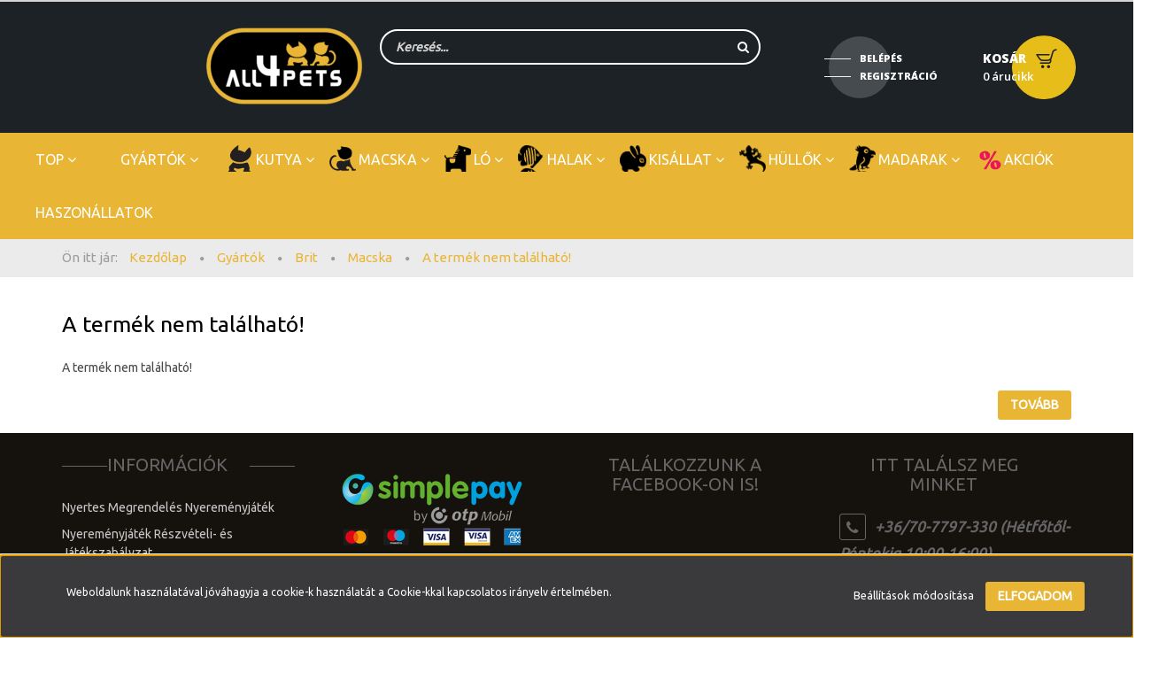

--- FILE ---
content_type: text/html; charset=UTF-8
request_url: https://all4pets.hu/brit-care-cat-grain-free-sterilised-sensitive-rabbit-04kg-1964
body_size: 27331
content:
<!DOCTYPE html>
<!--[if lt IE 7]>      <html class="no-js lt-ie10 lt-ie9 lt-ie8 lt-ie7" lang="hu" dir="ltr"> <![endif]-->
<!--[if IE 7]>         <html class="no-js lt-ie10 lt-ie9 lt-ie8" lang="hu" dir="ltr"> <![endif]-->
<!--[if IE 8]>         <html class="no-js lt-ie10 lt-ie9" lang="hu" dir="ltr"> <![endif]-->
<!--[if IE 9]>         <html class="no-js lt-ie10" lang="hu" dir="ltr"> <![endif]-->
<!--[if gt IE 10]><!--> <html class="no-js" lang="hu" dir="ltr"> <!--<![endif]-->
<head>

			<title>A termék nem található!</title>
    <meta charset="utf-8">
    <meta name="keywords" content="Kutya eledel
Macska eledel
B.A.R.F. eledelek
Tejpótlók
Kutya ápolás
Kutya felszerelés
Macska ápolás
Macska felszerelés
Kisállat felszerelés
Kisálat eledel
Madár eledel
Ló eledel
Hüllő eledel
Hal eledel
">
    <meta name="description" content=" termékünk most -os áron elérhető. Vásároljon gyorsan és biztonságosan webáruházunkból, országos kiszállítással!">
    <meta name="robots" content="index, follow">
    <link href="https://all4pets.cdn.shoprenter.hu/custom/all4pets/image/data/images/menu/log%C3%B3.png?lastmod=1622040196.1730814976" rel="icon" />
    <link href="https://all4pets.cdn.shoprenter.hu/custom/all4pets/image/data/images/menu/log%C3%B3.png?lastmod=1622040196.1730814976" rel="apple-touch-icon" />
    <base href="https://all4pets.hu:443" />
    <meta name="google-site-verification" content="mvgk8zl6QREm1vudKpSYEROHiiLSYBZgQn9sabbDvRs" />

		
    <meta name="viewport" content="width=device-width, initial-scale=1">
    
            
                    
            
            <link rel="stylesheet" href="https://all4pets.cdn.shoprenter.hu/web/compiled/css/fancybox2.css?v=1768402760" media="screen">
            <link rel="stylesheet" href="https://all4pets.cdn.shoprenter.hu/custom/all4pets/catalog/view/theme/rome2_applegreen/style/1744806802.1549960271.0.1660638433.css?v=null.1730814976" media="screen">
            <link rel="stylesheet" href="https://all4pets.cdn.shoprenter.hu/custom/all4pets/catalog/view/theme/rome2_applegreen/stylesheet/stylesheet.css?v=1660638433" media="screen">
        <script>
        window.nonProductQuality = 100;
    </script>
    <script src="//ajax.googleapis.com/ajax/libs/jquery/1.10.2/jquery.min.js"></script>
    <script>window.jQuery || document.write('<script src="https://all4pets.cdn.shoprenter.hu/catalog/view/javascript/jquery/jquery-1.10.2.min.js?v=1484139539"><\/script>')</script>

        
    
            
        <script src="https://cdnjs.cloudflare.com/ajax/libs/loadCSS/2.1.0/loadCSS.min.js" integrity="sha256-PfuBYBreSv0el08vXRTkDhLawwSJicsqhPwaoFq/R7I=" crossorigin="anonymous"></script>
    <script>loadCSS('//maxcdn.bootstrapcdn.com/font-awesome/4.7.0/css/font-awesome.min.css');</script>
    <!-- Header JavaScript codes -->
            <script src="https://all4pets.cdn.shoprenter.hu/web/compiled/js/countdown.js?v=1768402759"></script>
                    <script src="https://all4pets.cdn.shoprenter.hu/web/compiled/js/legacy_newsletter.js?v=1768402759"></script>
                    <script src="https://all4pets.cdn.shoprenter.hu/web/compiled/js/base.js?v=1768402759"></script>
                    <script src="https://all4pets.cdn.shoprenter.hu/web/compiled/js/fancybox2.js?v=1768402759"></script>
                    <script src="https://all4pets.cdn.shoprenter.hu/web/compiled/js/before_starter2_head.js?v=1768402759"></script>
                    <script src="https://all4pets.cdn.shoprenter.hu/web/compiled/js/before_starter2_productpage.js?v=1768402759"></script>
                    <script src="https://all4pets.cdn.shoprenter.hu/web/compiled/js/base_bootstrap.js?v=1768402759"></script>
                    <script src="https://all4pets.cdn.shoprenter.hu/web/compiled/js/nanobar.js?v=1768402759"></script>
                    <script src="https://all4pets.cdn.shoprenter.hu/web/compiled/js/before_starter.js?v=1768402759"></script>
                    <!-- Header jQuery onLoad scripts -->
    <script>
        window.countdownFormat = '%D:%H:%M:%S';
        //<![CDATA[
        var BASEURL = 'https://all4pets.hu';
Currency = {"symbol_left":"","symbol_right":" Ft","decimal_place":0,"decimal_point":",","thousand_point":".","currency":"HUF","value":1};
var ShopRenter = ShopRenter || {}; ShopRenter.product = {"id":0,"sku":"","currency":"HUF","unitName":"","price":0,"name":"","brand":"","currentVariant":[],"parent":{"id":0,"sku":"","unitName":"","price":0,"name":""}};

        $(document).ready(function(){
        // DOM ready
            
                $('.fancybox').fancybox({
                    maxWidth: 820,
                    maxHeight: 650,
                    afterLoad: function(){
                        wrapCSS = $(this.element).data('fancybox-wrapcss');
                        if(wrapCSS){
                            $('.fancybox-wrap').addClass(wrapCSS);
                        }
                    },
                    helpers: {
                        thumbs: {
                            width: 50,
                            height: 50
                        }
                    }
                });
                $('.fancybox-inline').fancybox({
                    maxWidth: 820,
                    maxHeight: 650,
                    type:'inline'
                });
                

        // /DOM ready
        });
        $(window).load(function(){
        // OnLoad
            new WishlistHandler('wishlist-add','');

        // /OnLoad
        });
        //]]>
    </script>
    
        <!-- Custom header scripts -->
    <script>
    
    /* Ha "/kezdolap" az URL, akkor átirányít az igazi kezdőlapra. Menü miatt kell. */
    if(window.location.pathname == "/kezdolap")
    {
		window.location = "/";   
    }
    
     /* Ha Royal cannin gyártó jó url re vigyen */
    /*if(window.location.pathname == "/gyartok/royal-canin-186")
    {
		window.location = "/index.php?route=filter&filter=manufacturer|32";   
    }*/
    
    /* Ha "/akciok" az URL, akkor átirányít az akciók oldalra. Menü miatt kell. */
    /*if(window.location.pathname == "/akciok")
    {
		window.location = "/index.php?route=product/list&special=1";
    }
    
    /* Header-be beilleszti a Reg/Belépést. */
    jQuery(document).ready(() => {
        
        let reg_login = document.createElement('div');
        reg_login.classList.add('header-col');
        reg_login.classList.add('reg_log');
        reg_login.innerHTML = '<ul id="login_wrapper" class="nav navbar-nav navbar-right login-list"><li class="login-list-item"><a href="/index.php?route=account/login" title="Belépés">Belépés</a></li><li class="create-list-item"><a href="/index.php?route=account/create" title="Regisztráció">Regisztráció</a></li></ul>';
        
        if(!window.location.pathname.startsWith("/checkout"))
        {
    		document.getElementsByClassName("header-middle-right-row")[0].insertBefore(reg_login, document.getElementsByClassName('header-col-search')[0]);
        }
        
      /* Kutya oldal kinépzete, háttere */ 
        if(window.location.pathname.startsWith("/kutya") || window.location.pathname.startsWith("/felszereles_kiegeszito") ||window.location.pathname.startsWith("/apolas_egeszseg") ||window.location.search.startsWith("?route=filter&filter=category|228"))
        {
            jQuery("main").css("background-image", "url(https://all4pets.shoprenter.hu/custom/all4pets/image/data/images/menu/kutya_new.png)");
            jQuery("main").css("background-size", "1500px");
            jQuery("main").css("padding-top", "30px");
            jQuery("main").css("padding-bottom", "30px");
            jQuery("main > .container").css("background-color", "white");
            jQuery("main > .container").css("border-radius", "14px");
            jQuery("main > .container").css("padding", "10px");
            jQuery("section.pathway-container").css("margin-bottom", "0px");
        }

        /* Macska oldal kinézete, háttere */
        if(window.location.pathname.startsWith("/macska") ||window.location.pathname.startsWith("/Macska_apolas_egeszseg") ||window.location.pathname.startsWith("/Macska_felszereles_kiegeszito") || window.location.search.startsWith("?route=filter&filter=category|158"))
        {
            jQuery("main").css("background-image", "url(https://all4pets.shoprenter.hu/custom/all4pets/image/data/images/menu/macsesz_5.png)");
            jQuery("main").css("background-size", "1500px");
            jQuery("main").css("padding-top", "30px");
            jQuery("main").css("padding-bottom", "30px");
            jQuery("main > .container").css("background-color", "white");
            jQuery("main > .container").css("border-radius", "14px");
            jQuery("main > .container").css("padding", "10px");
            jQuery("section.pathway-container").css("margin-bottom", "0px");
        }
        //Ló oldal kinézete, háttere//
        if(window.location.pathname.startsWith("/lo") || window.location.search.startsWith("?route=filter&filter=category|374"))
        {
            jQuery("main").css("background-image", "url(https://all4pets.shoprenter.hu/custom/all4pets/image/data/images/menu/lo_5.png)");
            jQuery("main").css("background-size", "1500px");
            jQuery("main").css("padding-top", "30px");
            jQuery("main").css("padding-bottom", "30px");
            jQuery("main > .container").css("background-color", "white");
            jQuery("main > .container").css("border-radius", "14px");
            jQuery("main > .container").css("padding", "10px");
            jQuery("section.pathway-container").css("margin-bottom", "0px");
        }
        //halak oldal kinézete, háttere//
        if(window.location.pathname.startsWith("/halak") || window.location.search.startsWith("?route=filter&filter=category|253"))
        {
            jQuery("main").css("background-image", "url(https://all4pets.shoprenter.hu/custom/all4pets/image/data/images/menu/hal_5.png)");
            jQuery("main").css("background-size", "1500px");
            jQuery("main").css("padding-top", "30px");
            jQuery("main").css("padding-bottom", "30px");
            jQuery("main > .container").css("background-color", "white");
            jQuery("main > .container").css("border-radius", "14px");
            jQuery("main > .container").css("padding", "10px");
            jQuery("section.pathway-container").css("margin-bottom", "0px");
        }
        /* kisállatok oldal kinépzete, háttere */ 
        if(window.location.pathname.startsWith("/kisallat") || window.location.search.startsWith("?route=filter&filter=category|159"))
        {
            jQuery("main").css("background-image", "url(https://all4pets.shoprenter.hu/custom/all4pets/image/data/images/menu/kisallat.png)");
            jQuery("main").css("background-size", "1500px");
            jQuery("main").css("padding-top", "30px");
            jQuery("main").css("padding-bottom", "30px");
            jQuery("main > .container").css("background-color", "white");
            jQuery("main > .container").css("border-radius", "14px");
            jQuery("main > .container").css("padding", "10px");
            jQuery("section.pathway-container").css("margin-bottom", "0px");
        }
        /*hüllők oldal kinezete, hattere*/
         if(window.location.pathname.startsWith("/hullok") || window.location.search.startsWith("?route=filter&filter=category|254"))
        {
            jQuery("main").css("background-image", "url(https://all4pets.shoprenter.hu/custom/all4pets/image/data/images/menu/Gekko_5.png)");
            jQuery("main").css("background-size", "1500px");
            jQuery("main").css("padding-top", "30px");
            jQuery("main").css("padding-bottom", "30px");
            jQuery("main > .container").css("background-color", "white");
            jQuery("main > .container").css("border-radius", "14px");
            jQuery("main > .container").css("padding", "10px");
            jQuery("section.pathway-container").css("margin-bottom", "0px");
        }
        /*madarak oldal kinézete háttere*/
         if(window.location.pathname.startsWith("/madarak") || window.location.search.startsWith("?route=filter&filter=category|255"))
        {
            jQuery("main").css("background-image", "url(https://all4pets.shoprenter.hu/custom/all4pets/image/data/images/menu/madar_5.png)");
            jQuery("main").css("background-size", "1500px");
            jQuery("main").css("padding-top", "30px");
            jQuery("main").css("padding-bottom", "30px");
            jQuery("main > .container").css("background-color", "white");
            jQuery("main > .container").css("border-radius", "14px");
            jQuery("main > .container").css("padding", "10px");
            jQuery("section.pathway-container").css("margin-bottom", "0px");
        }
        /* Főoldal kinézete,háttere + randomok */
        if(window.location.pathname == "/")
        {
            jQuery(".page-wrap").css("background-image", "url(https://all4pets.shoprenter.hu/custom/all4pets/image/data/images/menu/kutya_new.png)");
            jQuery(".page-wrap").css("background-size", "1500px");
            
            jQuery(".scroller-container").css("margin-top", "30px");
            jQuery(".scroller-container #slider").css("border-radius", "20px");
            
            jQuery(".home-top-section").css("display", "none");
            
            jQuery(".home-middle").css("padding-top", "30px");
            jQuery(".home-middle").css("padding-bottom", "30px");
            
            jQuery(".home-middle > .container").css("background-color", "white");
            jQuery(".home-middle > .container").css("border-radius", "14px");
            jQuery(".home-middle > .container").css("padding", "10px");
        }
       
        /* Gyártók oldal kinézete, háttere */
        if(window.location.pathname.startsWith("/gyartok") || window.location.search.startsWith("?route=filter&filter=manufacturer|32") ||  window.location.search.startsWith("?route=filter/index&filter=manufacturer|32"))
        {
            jQuery("main").css("background-image", "url(https://all4pets.shoprenter.hu/custom/all4pets/image/data/images/menu/logo.png)");
            jQuery("main").css("background-size", "1500px");
            jQuery("main").css("padding-top", "30px");
            jQuery("main").css("padding-bottom", "30px");
            jQuery("main > .container").css("background-color", "white");
            jQuery("main > .container").css("border-radius", "14px");
            jQuery("main > .container").css("padding", "10px");
            jQuery("section.pathway-container").css("margin-bottom", "0px");
        }
        /*Kosár oldal kinézet, háttér*/
        if(window.location.pathname.startsWith("/cart") )
             {
            jQuery("main").css("background-image", "url(https://all4pets.shoprenter.hu/custom/all4pets/image/data/images/menu/kosar_old.png)");
            jQuery("main").css("background-size", "1500px");
            jQuery("main").css("padding-top", "30px");
            jQuery("main").css("padding-bottom", "30px");
            jQuery("main > .container").css("background-color", "white");
            jQuery("main > .container").css("border-radius", "14px");
            jQuery("main > .container").css("padding", "10px");
            jQuery("section.pathway-container").css("margin-bottom", "0px");
        }
        
        /*karácsony oldal kinézet, háttér*/
        if(window.location.pathname.startsWith("/top-641/karacsonyi-ajanlatok-637") )
             {
            jQuery("main").css("background-image", "url(https://all4pets.shoprenter.hu/custom/all4pets/image/data/images/menu/christmas_pattern-1500px.png)");
            jQuery("main").css("background-size", "1500px");
            jQuery("main").css("padding-top", "30px");
            jQuery("main").css("padding-bottom", "30px");
            jQuery("main > .container").css("background-color", "white");
            jQuery("main > .container").css("border-radius", "14px");
            jQuery("main > .container").css("padding", "10px");
            jQuery("section.pathway-container").css("margin-bottom", "0px");
        }
        
        /*index termekoldalak kinezete*/
         /*if(window.location.pathname.startsWith("/index") )
        {
            jQuery("main").css("background-image", "url(https://all4pets.shoprenter.hu/custom/all4pets/image/data/images/menu/kutya_new.png)");
            jQuery("main").css("background-size", "1500px");
            jQuery("main").css("padding-top", "30px");
            jQuery("main").css("padding-bottom", "30px");
            jQuery("main > .container").css("background-color", "white");
            jQuery("main > .container").css("border-radius", "14px");
            jQuery("main > .container").css("padding", "10px");
            jQuery("section.pathway-container").css("margin-bottom", "0px");
        }
         /* Akciók oldal kinézete, háttere */
        if(window.location.pathname.startsWith("/akciok"))
        {
            jQuery("main").css("background-image", "url(https://all4pets.shoprenter.hu/custom/all4pets/image/data/images/menu/akcio.png)");
             jQuery("main").css("background-size", "1500px");
            jQuery("main").css("padding-top", "30px");
            jQuery("main").css("padding-bottom", "30px");
            jQuery("main > .container").css("background-color", "white");
            jQuery("main > .container").css("border-radius", "14px");
            jQuery("main > .container").css("padding", "10px");
            jQuery("section.pathway-container").css("margin-bottom", "0px");
        }
        
         /* a "csak raktáron lévő termékek" doboz eltűntetése a profilról */
        if(window.location.search.startsWith("?route=account") ||window.location.search.startsWith("?route=payment"))
        {
            jQuery("#module_stockfilter_wrapper").css("display", "none");
        }
        
        /* Oldal text font beállítása. */
        jQuery("body").append('<link rel="preconnect" href="https://fonts.gstatic.com"><link href="https://fonts.googleapis.com/css2?family=Ubuntu&display=swap" rel="stylesheet">');
        jQuery("body").css("font-family", "'Ubuntu', sans-serif");
        
        /* Header custom text. */
        jQuery(".header-col-search").css("margin-top", "-19px");
        /*jQuery(".header-col-search").append("<p style='color:white;margin-top:20px;width:100%;text-align:center;border:2px solid #E8B535;border-radius:7px;font-size:1.5rem;'>15.000 Ft feletti vásárlás esetén a szállítás INGYENES!</p>");*/
        
        /* Ha be van logolva a user, akkor a headerben átírja a textet. */
        if(ShopRenter.customer.userId && !window.location.pathname.startsWith("/checkout"))
        {
            let nev = ShopRenter.customer.name.firstName + " " + ShopRenter.customer.name.lastName;
            
            jQuery(".login-list-item").children()[0].innerHTML = nev;
            jQuery(".create-list-item").children()[0].innerHTML = "Kijelentkezés";
            
            jQuery(".login-list-item").children()[0].href = "/index.php?route=account/account";
            jQuery(".create-list-item").children()[0].href = "/index.php?route=account/logout&returnTo=/";
            
            jQuery(".login-list-item").children()[0].title = "Profil";
            jQuery(".create-list-item").children()[0].title = "Kijelentkezés";
            
            jQuery(".create-list-item").children()[0].style = "font-weight: initial;";
        }
        
        /* Keresés mezőbe a placeholdert visszateszi. */
        window.setTimeout(() => {
            if(!window.location.pathname.startsWith("/checkout"))
			{
                jQuery("#filter_keyword")[0].placeholder = "Keresés...";
            }
        }, 3000);
        
        /* Checkout oldalon gombok színei. */
        if(window.location.pathname.startsWith("/checkout"))
        {
            setInterval(function(){ 
            
                jQuery(".btn-primary").css("background-color", "#E8B535");/* beváltás, tovább a szállítási módokhoz */
                jQuery(".navigation-button").css("background-color", "#E8B535");
                jQuery(".btn-primary").css("border", "none");/* beváltás, tovább a szállítási módokhoz */
                jQuery(".btn-primary").hover(function(){
                    jQuery(this).css("background-color", "#e09d00");
                    }, function(){
                    jQuery(this).css("background-color", "#E8B535");
                });
                jQuery(".btn-link").hover(function(){
                    jQuery(this).css("background-color", "#E8B535");
                    }, function(){
                    jQuery(this).css("background-color", "#EFEFEF");
                });
                 jQuery(".navigation-button").hover(function(){
                    jQuery(this).css("background-color", "#e09d00");
                    }, function(){
                    jQuery(this).css("background-color", "#e8b535");
                });
                jQuery(".navigation-back-button").hover(function(){
                    jQuery(this).css("background-color", "transparent");
                    }, function(){
                    jQuery(this).css("background-color", "transparent");
                });
                jQuery(".login-modal-button").hover(function(){
                    jQuery(this).css("background-color", "transparent");
                    }, function(){
                    jQuery(this).css("background-color", "transparent");
                });
                jQuery(".checkout-information-item-title").attr('style', 'color: #E8B535 !important');
                jQuery(".navigation-back-button").attr('style', 'color: #E8B535 !important');
                jQuery(".login-modal-button").css("color", "#E8B535");
                
            }, 100);
        }
        
        if(document.getElementsByClassName("mobile-cart-link")[0] != null)
        {
            let itm = document.getElementsByClassName("mobile-cart-link")[0];
            let cln = itm.cloneNode(true);
            document.getElementById("mobile-nav").appendChild(cln);
            cln.classList.remove("mobile-cart-link");
            cln.classList.add("mobil-profil");
            cln.onclick = function(){location.href="/index.php?route=account/account"};
            
            document.getElementsByClassName("mobile-cart-link")[0].onclick = function(){location.href="/index.php?route=checkout/cart"};
        }
        
        if(ShopRenter.customer.userId)
        {
            jQuery(".mobil-profil").css("background-image", "url(https://all4pets.shoprenter.hu/custom/all4pets/image/data/images/menu/profil3.png)");
        }
    });
    
    
    
$("button btn btn-primary button-add-to-cart").christmas("Mikulászsákba");
</script>
    
                
            
            <script>window.dataLayer=window.dataLayer||[];function gtag(){dataLayer.push(arguments)};var ShopRenter=ShopRenter||{};ShopRenter.config=ShopRenter.config||{};ShopRenter.config.googleConsentModeDefaultValue="denied";</script>                        <script type="text/javascript" src="https://all4pets.cdn.shoprenter.hu/web/compiled/js/vue/googleConsentMode.bundle.js?v=1768402756"></script>

            <!-- Facebook Pixel Code -->
<script>
!function(f,b,e,v,n,t,s)
{if(f.fbq)return;n=f.fbq=function(){n.callMethod?
n.callMethod.apply(n,arguments):n.queue.push(arguments)};
if(!f._fbq)f._fbq=n;n.push=n;n.loaded=!0;n.version='2.0';
n.queue=[];t=b.createElement(e);t.async=!0;
t.src=v;s=b.getElementsByTagName(e)[0];
s.parentNode.insertBefore(t,s)}(window, document,'script',
'https://connect.facebook.net/en_US/fbevents.js');
fbq('consent', 'revoke');
fbq('init', '1231373887311028');
fbq('track', 'PageView');
document.addEventListener('AuroraProductPageViewed', function(auroraEvent) {
                    fbq('track', 'ViewContent', {
                        content_type: 'product',
                        content_ids: [auroraEvent.detail.product.id.toString()],
                        value: parseFloat(auroraEvent.detail.product.grossUnitPrice),
                        currency: auroraEvent.detail.product.currency
                    }, {
                        eventID: auroraEvent.detail.event.id
                    });
                });
document.addEventListener('AuroraAddedToCart', function(auroraEvent) {
    var fbpId = [];
    var fbpValue = 0;
    var fbpCurrency = '';

    auroraEvent.detail.products.forEach(function(item) {
        fbpValue += parseFloat(item.grossUnitPrice) * item.quantity;
        fbpId.push(item.id);
        fbpCurrency = item.currency;
    });


    fbq('track', 'AddToCart', {
        content_ids: fbpId,
        content_type: 'product',
        value: fbpValue,
        currency: fbpCurrency
    }, {
        eventID: auroraEvent.detail.event.id
    });
})
window.addEventListener('AuroraMarketingCookie.Changed', function(event) {
            let consentStatus = event.detail.isAccepted ? 'grant' : 'revoke';
            if (typeof fbq === 'function') {
                fbq('consent', consentStatus);
            }
        });
</script>
<noscript><img height="1" width="1" style="display:none"
src="https://www.facebook.com/tr?id=1231373887311028&ev=PageView&noscript=1"
/></noscript>
<!-- End Facebook Pixel Code -->
            <!-- Google Tag Manager -->
<script>(function(w,d,s,l,i){w[l]=w[l]||[];w[l].push({'gtm.start':
new Date().getTime(),event:'gtm.js'});var f=d.getElementsByTagName(s)[0],
j=d.createElement(s),dl=l!='dataLayer'?'&l='+l:'';j.async=true;j.src=
'https://www.googletagmanager.com/gtm.js?id='+i+dl;f.parentNode.insertBefore(j,f);
})(window,document,'script','dataLayer','GTM-PPJQ85X');</script>
<!-- End Google Tag Manager -->
            <!-- Global site tag (gtag.js) - Google Ads: 347794665 -->
<script async src="https://www.googletagmanager.com/gtag/js?id=AW-347794665"></script>
<script>
  window.dataLayer = window.dataLayer || [];
  function gtag(){dataLayer.push(arguments);}
  gtag('js', new Date());

  gtag('config', 'AW-347794665');
</script>
            
                <!--Global site tag(gtag.js)--><script async src="https://www.googletagmanager.com/gtag/js?id=AW-347794665"></script><script>window.dataLayer=window.dataLayer||[];function gtag(){dataLayer.push(arguments);}
gtag('js',new Date());gtag('config','AW-347794665',{"allow_enhanced_conversions":true});</script>    
    
        <script src="https://all4pets.cdn.shoprenter.hu/web/compiled/js/vue/manifest.bundle.js?v=1768402756"></script>
<script>
    var ShopRenter = ShopRenter || {};
    ShopRenter.onCartUpdate = function (callable) {
        document.addEventListener('cartChanged', callable)
    };
    ShopRenter.onItemAdd = function (callable) {
        document.addEventListener('AddToCart', callable)
    };
    ShopRenter.onItemDelete = function (callable) {
        document.addEventListener('deleteCart', callable)
    };
    ShopRenter.onSearchResultViewed = function (callable) {
        document.addEventListener('AuroraSearchResultViewed', callable)
    };
    ShopRenter.onSubscribedForNewsletter = function (callable) {
        document.addEventListener('AuroraSubscribedForNewsletter', callable)
    };
    ShopRenter.onCheckoutInitiated = function (callable) {
        document.addEventListener('AuroraCheckoutInitiated', callable)
    };
    ShopRenter.onCheckoutShippingInfoAdded = function (callable) {
        document.addEventListener('AuroraCheckoutShippingInfoAdded', callable)
    };
    ShopRenter.onCheckoutPaymentInfoAdded = function (callable) {
        document.addEventListener('AuroraCheckoutPaymentInfoAdded', callable)
    };
    ShopRenter.onCheckoutOrderConfirmed = function (callable) {
        document.addEventListener('AuroraCheckoutOrderConfirmed', callable)
    };
    ShopRenter.onCheckoutOrderPaid = function (callable) {
        document.addEventListener('AuroraOrderPaid', callable)
    };
    ShopRenter.onCheckoutOrderPaidUnsuccessful = function (callable) {
        document.addEventListener('AuroraOrderPaidUnsuccessful', callable)
    };
    ShopRenter.onProductPageViewed = function (callable) {
        document.addEventListener('AuroraProductPageViewed', callable)
    };
    ShopRenter.onMarketingConsentChanged = function (callable) {
        document.addEventListener('AuroraMarketingConsentChanged', callable)
    };
    ShopRenter.onCustomerRegistered = function (callable) {
        document.addEventListener('AuroraCustomerRegistered', callable)
    };
    ShopRenter.onCustomerLoggedIn = function (callable) {
        document.addEventListener('AuroraCustomerLoggedIn', callable)
    };
    ShopRenter.onCustomerUpdated = function (callable) {
        document.addEventListener('AuroraCustomerUpdated', callable)
    };
    ShopRenter.onCartPageViewed = function (callable) {
        document.addEventListener('AuroraCartPageViewed', callable)
    };
    ShopRenter.customer = {"userId":0,"userClientIP":"3.18.111.101","userGroupId":8,"customerGroupTaxMode":"gross","customerGroupPriceMode":"only_gross","email":"","phoneNumber":"","name":{"firstName":"","lastName":""}};
    ShopRenter.theme = {"name":"rome2_applegreen","family":"rome2","parent":"bootstrap"};
    ShopRenter.shop = {"name":"all4pets","locale":"hu","currency":{"code":"HUF","rate":1},"domain":"all4pets.myshoprenter.hu"};
    ShopRenter.page = {"route":"product\/product","queryString":"brit-care-cat-grain-free-sterilised-sensitive-rabbit-04kg-1964"};

    ShopRenter.formSubmit = function (form, callback) {
        callback();
    };

    let loadedAsyncScriptCount = 0;
    function asyncScriptLoaded(position) {
        loadedAsyncScriptCount++;
        if (position === 'body') {
            if (document.querySelectorAll('.async-script-tag').length === loadedAsyncScriptCount) {
                if (/complete|interactive|loaded/.test(document.readyState)) {
                    document.dispatchEvent(new CustomEvent('asyncScriptsLoaded', {}));
                } else {
                    document.addEventListener('DOMContentLoaded', () => {
                        document.dispatchEvent(new CustomEvent('asyncScriptsLoaded', {}));
                    });
                }
            }
        }
    }
</script>

            <script type="text/javascript" async class="async-script-tag" onload="asyncScriptLoaded('header')" src="https://static2.rapidsearch.dev/resultpage.js?shop=all4pets.shoprenter.hu"></script>
            <script type="text/javascript" async class="async-script-tag" onload="asyncScriptLoaded('header')" src="https://onsite.optimonk.com/script.js?account=151573"></script>
    
                    <script type="text/javascript" src="https://all4pets.cdn.shoprenter.hu/web/compiled/js/vue/customerEventDispatcher.bundle.js?v=1768402756"></script>




</head>

<body id="body" class="bootstrap-body page-body body-pathway-top desktop-device-body body-pathway-top rome2_applegreen-body" role="document">
            <!-- Google Tag Manager (noscript) -->
<noscript><iframe src="https://www.googletagmanager.com/ns.html?id=GTM-PPJQ85X"
height="0" width="0" style="display:none;visibility:hidden"></iframe></noscript>
<!-- End Google Tag Manager (noscript) -->
    
<div id="fb-root"></div>
<script>(function (d, s, id) {
        var js, fjs = d.getElementsByTagName(s)[0];
        if (d.getElementById(id)) return;
        js = d.createElement(s);
        js.id = id;
        js.src = "//connect.facebook.net/hu_HU/sdk/xfbml.customerchat.js#xfbml=1&version=v2.12&autoLogAppEvents=1";
        fjs.parentNode.insertBefore(js, fjs);
    }(document, "script", "facebook-jssdk"));
</script>




            

<!-- cached -->    <div id="first-login-nanobar-button">
    <img src="https://all4pets.cdn.shoprenter.hu/catalog/view/theme/default/image/cog-settings-grey.svg?v=null.1730814976" class="sr-cog" alt="" width="24" height="24"/>
</div>
<div id="firstLogNanobar" class="Fixed aurora-nanobar aurora-nanobar-firstlogin">
    <div class="aurora-nanobar-container">
        <span id="nanoTextCookies" class="aurora-nanobar-text"
              style="font-size: 12px;">Weboldalunk használatával jóváhagyja a cookie-k használatát a Cookie-kkal kapcsolatos irányelv értelmében.
        </span>
        <div class="aurora-nanobar-buttons-wrapper nanobar-buttons">
            <a id ="aurora-nanobar-settings-button" href="">
                <span>Beállítások módosítása</span>
            </a>
            <a id="auroraNanobarCloseCookies" href="" class="button btn btn-primary aurora-nanobar-btn" data-button-save-text="Beállítások mentése">
                <span>Elfogadom</span>
            </a>
        </div>
        <div class="aurora-nanobar-cookies" style="display: none;">
            <div class="form-group">
                <label><input type="checkbox" name="required_cookies" id="required-cookies" disabled="disabled" checked="checked" /> Szükséges cookie-k</label>
                <div class="cookies-help-text">
                    Ezek a cookie-k segítenek abban, hogy a webáruház használható és működőképes legyen.
                </div>
            </div>
            <div class="form-group">
                <label>
                    <input type="checkbox" name="marketing_cookies" id="marketing-cookies"
                             checked />
                    Marketing cookie-k
                </label>
                <div class="cookies-help-text">
                    Ezeket a cookie-k segítenek abban, hogy az Ön érdeklődési körének megfelelő reklámokat és termékeket jelenítsük meg a webáruházban.
                </div>
            </div>
        </div>
    </div>
</div>

<script>

    (function ($) {
        $(document).ready(function () {
            new AuroraNanobar.FirstLogNanobarCheckbox(jQuery('#firstLogNanobar'), 'bottom');
        });
    })(jQuery);

</script>
<!-- /cached -->
<!-- cached --><div id="freeShippingNanobar" class="Fixed aurora-nanobar aurora-nanobar-freeshipping">
    <div class="aurora-nanobar-container">
        <span id="auroraNanobarClose" class="aurora-nanobar-close-x"><i class="fa fa-times sr-icon-times"></i></span>
        <span id="nanoText" class="aurora-nanobar-text"></span>
    </div>
</div>

<script>$(document).ready(function(){document.nanobarInstance=new AuroraNanobar.FreeShippingNanobar($('#freeShippingNanobar'),'bottom','0','','1');});</script><!-- /cached -->
    
                <!-- cached -->














<script>
    loadCSS('catalog/view/javascript/jquery/jquery-mmenu/dist/css/jquery.mmenu.all.css');
</script>
<script src="https://all4pets.cdn.shoprenter.hu/catalog/view/javascript/jquery/jquery-mmenu/dist/js/jquery.mmenu.all.min.js?v=1484139539"></script>
<script src="https://all4pets.cdn.shoprenter.hu/catalog/view/javascript/jquery/product_count_in_cart.js?v=1530610005"></script>

<script>
    $(document).ready(function(){$('#menu-nav').mmenu({navbar:{title:'Menü'},extensions:["theme-dark","border-full"],offCanvas:{position:"left",zposition:"back"},counters:true});function setLanguagesMobile(type){$('.'+type+'-change-mobile').click(function(e){e.preventDefault();$('#'+type+'_value_mobile').attr('value',$(this).data('value'));$('#mobile_'+type+'_form').submit();});}
setLanguagesMobile('language');setLanguagesMobile('currency');});</script>

<form action="index.php" method="post" enctype="multipart/form-data" id="mobile_currency_form">
    <input id="currency_value_mobile" type="hidden" value="" name="currency_id"/>
</form>

<form action="index.php" method="post" enctype="multipart/form-data" id="mobile_language_form">
    <input id="language_value_mobile" type="hidden" value="" name="language_code"/>
</form>


<div id="menu-nav">
    <ul>
        <li class="mm-title mm-group-title text-center"><span><i class="fa fa-tags sr-icon-tags"></i> Kategóriák</span></li>

<li>
    <a href="https://all4pets.hu/top-641">            <h3 class="category-list-link-text">TOP</h3>
        </a>
            <ul><li>
    <a href="https://all4pets.hu/top-641/fajtaleirasok">            Fajtaleírások
        </a>
    </li><li>
    <a href="https://all4pets.hu/top-641/top-ajanlatok-azonnal-raktarrol">            Vásárlói TOP!
        </a>
    </li><li>
    <a href="https://all4pets.hu/top-641/vitaminok-639">            Vitaminok
        </a>
    </li></ul>
    </li><li>
    <a href="https://all4pets.hu/gyartok">            <h3 class="category-list-link-text">Gyártók</h3>
        </a>
            <ul><li>
    <a href="https://all4pets.hu/gyartok/julius-k-9-1114">            Julius K-9
        </a>
    </li><li>
    <a href="https://all4pets.hu/gyartok/bonacibo-545">            BONACIBO
        </a>
            <ul><li>
    <a href="https://all4pets.hu/gyartok/bonacibo-545/kutya-546">            Kutya
        </a>
    </li><li>
    <a href="https://all4pets.hu/gyartok/bonacibo-545/macska-547">            Macska
        </a>
    </li></ul>
    </li><li>
    <a href="https://all4pets.hu/gyartok/brit-279">            Brit
        </a>
            <ul><li>
    <a href="https://all4pets.hu/gyartok/brit-279/kutya-280">            Kutya
        </a>
    </li><li>
    <a href="https://all4pets.hu/gyartok/brit-279/macska-281">            Macska
        </a>
    </li></ul>
    </li><li>
    <a href="https://all4pets.hu/gyartok/fresco-200">            Fresco
        </a>
            <ul><li>
    <a href="https://all4pets.hu/gyartok/fresco-200/kutya-201">            Kutya
        </a>
    </li></ul>
    </li><li>
    <a href="https://all4pets.hu/gyartok/furminator-315">            FURminator
        </a>
            <ul><li>
    <a href="https://all4pets.hu/gyartok/furminator-315/kisallat-844">            Kisállat
        </a>
    </li><li>
    <a href="https://all4pets.hu/gyartok/furminator-315/kutya-316">            Kutya
        </a>
    </li><li>
    <a href="https://all4pets.hu/gyartok/furminator-315/macska-317">            Macska
        </a>
    </li></ul>
    </li><li>
    <a href="https://all4pets.hu/gyartok/granatapet-262">            GranataPet
        </a>
            <ul><li>
    <a href="https://all4pets.hu/gyartok/granatapet-262/kutya-264">            Kutya
        </a>
    </li><li>
    <a href="https://all4pets.hu/gyartok/granatapet-262/macska-263">            Macska
        </a>
    </li></ul>
    </li><li>
    <a href="https://all4pets.hu/gyartok/happy-cat-296">            Happy Cat
        </a>
            <ul><li>
    <a href="https://all4pets.hu/gyartok/happy-cat-296/macska-297">            Macska
        </a>
    </li></ul>
    </li><li>
    <a href="https://all4pets.hu/gyartok/happy-dog-294">            Happy Dog
        </a>
            <ul><li>
    <a href="https://all4pets.hu/gyartok/happy-dog-294/kutya-295">            Kutya
        </a>
    </li></ul>
    </li><li>
    <a href="https://all4pets.hu/gyartok/iams-319">            IAMS
        </a>
            <ul><li>
    <a href="https://all4pets.hu/gyartok/iams-319/kutya-323">            Kutya
        </a>
    </li><li>
    <a href="https://all4pets.hu/gyartok/iams-319/macska-320">            Macska
        </a>
    </li></ul>
    </li><li>
    <a href="https://all4pets.hu/gyartok/osszes-gyarto-373">            Összes Gyártó
        </a>
    </li><li>
    <a href="https://all4pets.hu/gyartok/bio-form-206">            Bio Form
        </a>
            <ul><li>
    <a href="https://all4pets.hu/gyartok/bio-form-206/kutya-207">            Kutya
        </a>
    </li></ul>
    </li><li>
    <a href="https://all4pets.hu/gyartok/canvit-288">            Canvit
        </a>
            <ul><li>
    <a href="https://all4pets.hu/gyartok/canvit-288/kutya-289">            Kutya
        </a>
    </li><li>
    <a href="https://all4pets.hu/gyartok/canvit-288/macska-290">            Macska
        </a>
    </li></ul>
    </li><li>
    <a href="https://all4pets.hu/gyartok/dr-animal-215">            Dr. Animal
        </a>
            <ul><li>
    <a href="https://all4pets.hu/gyartok/dr-animal-215/kutya-216">            Kutya
        </a>
    </li></ul>
    </li><li>
    <a href="https://all4pets.hu/gyartok/eukanuba-321">            Eukanuba
        </a>
            <ul><li>
    <a href="https://all4pets.hu/gyartok/eukanuba-321/kutya-322">            Kutya
        </a>
    </li></ul>
    </li><li>
    <a href="https://all4pets.hu/gyartok/8in1-313">            8in1
        </a>
            <ul><li>
    <a href="https://all4pets.hu/gyartok/8in1-313/kutya-314">            Kutya
        </a>
    </li><li>
    <a href="https://all4pets.hu/gyartok/8in1-313/macska-540">            Macska
        </a>
    </li></ul>
    </li><li>
    <a href="https://all4pets.hu/gyartok/acana-270">            Acana
        </a>
            <ul><li>
    <a href="https://all4pets.hu/gyartok/acana-270/kutya-271">            Kutya
        </a>
    </li><li>
    <a href="https://all4pets.hu/gyartok/acana-270/macska-273">            Macska
        </a>
    </li></ul>
    </li><li>
    <a href="https://all4pets.hu/gyartok/adragna-506">            Adragna
        </a>
            <ul><li>
    <a href="https://all4pets.hu/gyartok/adragna-506/kutya-507">            Kutya
        </a>
    </li></ul>
    </li><li>
    <a href="https://all4pets.hu/gyartok/alfi-375">            Alfi
        </a>
            <ul><li>
    <a href="https://all4pets.hu/gyartok/alfi-375/kutya-376">            Kutya
        </a>
    </li></ul>
    </li><li>
    <a href="https://all4pets.hu/gyartok/alice-274">            Alice
        </a>
            <ul><li>
    <a href="https://all4pets.hu/gyartok/alice-274/kutya-275">            Kutya
        </a>
    </li></ul>
    </li><li>
    <a href="https://all4pets.hu/gyartok/alpha-377">            Alpha
        </a>
            <ul><li>
    <a href="https://all4pets.hu/gyartok/alpha-377/kutya-378">            Kutya
        </a>
    </li></ul>
    </li><li>
    <a href="https://all4pets.hu/gyartok/applaws-379">            Applaws
        </a>
            <ul><li>
    <a href="https://all4pets.hu/gyartok/applaws-379/kutya-381">            Kutya
        </a>
    </li><li>
    <a href="https://all4pets.hu/gyartok/applaws-379/macska-380">            Macska
        </a>
    </li></ul>
    </li><li>
    <a href="https://all4pets.hu/gyartok/araton-382">            Araton
        </a>
            <ul><li>
    <a href="https://all4pets.hu/gyartok/araton-382/kutya-383">            Kutya
        </a>
    </li></ul>
    </li><li>
    <a href="https://all4pets.hu/gyartok/artro-714">            Artro
        </a>
            <ul><li>
    <a href="https://all4pets.hu/gyartok/artro-714/kutya-717">            Kutya
        </a>
    </li></ul>
    </li><li>
    <a href="https://all4pets.hu/gyartok/assorbipiu-517">            Assorbipiu
        </a>
            <ul><li>
    <a href="https://all4pets.hu/gyartok/assorbipiu-517/kutya-518">            Kutya
        </a>
    </li></ul>
    </li><li>
    <a href="https://all4pets.hu/gyartok/bavaro-301">            Bavaro
        </a>
            <ul><li>
    <a href="https://all4pets.hu/gyartok/bavaro-301/kutya-302">            Kutya
        </a>
    </li></ul>
    </li><li>
    <a href="https://all4pets.hu/gyartok/belamy-529">            Belamy
        </a>
            <ul><li>
    <a href="https://all4pets.hu/gyartok/belamy-529/macska-530">            Macska
        </a>
    </li></ul>
    </li><li>
    <a href="https://all4pets.hu/gyartok/bio-lio-385">            Bio-lio
        </a>
            <ul><li>
    <a href="https://all4pets.hu/gyartok/bio-lio-385/halak-386">            Halak
        </a>
    </li><li>
    <a href="https://all4pets.hu/gyartok/bio-lio-385/hullok-388">            Hüllők
        </a>
    </li></ul>
    </li><li>
    <a href="https://all4pets.hu/gyartok/biogenicpet-648">            BiogenicPet
        </a>
            <ul><li>
    <a href="https://all4pets.hu/gyartok/biogenicpet-648/hullok-666">            Hüllők
        </a>
    </li><li>
    <a href="https://all4pets.hu/gyartok/biogenicpet-648/kutya-651">            Kutya
        </a>
    </li><li>
    <a href="https://all4pets.hu/gyartok/biogenicpet-648/macska-654">            Macska
        </a>
    </li><li>
    <a href="https://all4pets.hu/gyartok/biogenicpet-648/madar-660">            Madár
        </a>
    </li><li>
    <a href="https://all4pets.hu/gyartok/biogenicpet-648/ragcsalok-675">            Rágcsálók
        </a>
    </li></ul>
    </li><li>
    <a href="https://all4pets.hu/gyartok/biokats-531">            Biokat's
        </a>
            <ul><li>
    <a href="https://all4pets.hu/gyartok/biokats-531/macska-532">            Macska
        </a>
    </li></ul>
    </li><li>
    <a href="https://all4pets.hu/gyartok/biosand-1108">            Biosand
        </a>
    </li><li>
    <a href="https://all4pets.hu/gyartok/boney-389">            Boney
        </a>
            <ul><li>
    <a href="https://all4pets.hu/gyartok/boney-389/kutya-390">            Kutya
        </a>
    </li></ul>
    </li><li>
    <a href="https://all4pets.hu/gyartok/bruno-391">            Bruno
        </a>
            <ul><li>
    <a href="https://all4pets.hu/gyartok/bruno-391/kutya-392">            Kutya
        </a>
    </li></ul>
    </li><li>
    <a href="https://all4pets.hu/gyartok/buster-220">            Buster
        </a>
            <ul><li>
    <a href="https://all4pets.hu/gyartok/buster-220/kutya-221">            Kutya
        </a>
    </li></ul>
    </li><li>
    <a href="https://all4pets.hu/gyartok/carnilove-393">            Carnilove
        </a>
            <ul><li>
    <a href="https://all4pets.hu/gyartok/carnilove-393/kutya-395">            Kutya
        </a>
    </li><li>
    <a href="https://all4pets.hu/gyartok/carnilove-393/macska-394">            Macska
        </a>
    </li></ul>
    </li><li>
    <a href="https://all4pets.hu/gyartok/cat-vital-396">            Cat Vital
        </a>
            <ul><li>
    <a href="https://all4pets.hu/gyartok/cat-vital-396/macska-397">            Macska
        </a>
    </li></ul>
    </li><li>
    <a href="https://all4pets.hu/gyartok/cesar-398">            Cesar
        </a>
            <ul><li>
    <a href="https://all4pets.hu/gyartok/cesar-398/kutya-399">            Kutya
        </a>
    </li></ul>
    </li><li>
    <a href="https://all4pets.hu/gyartok/chappi-400">            Chappi
        </a>
            <ul><li>
    <a href="https://all4pets.hu/gyartok/chappi-400/kutya-401">            Kutya
        </a>
    </li></ul>
    </li><li>
    <a href="https://all4pets.hu/gyartok/chicopee-402">            Chicopee
        </a>
            <ul><li>
    <a href="https://all4pets.hu/gyartok/chicopee-402/kutya-403">            Kutya
        </a>
    </li><li>
    <a href="https://all4pets.hu/gyartok/chicopee-402/macska-404">            Macska
        </a>
    </li></ul>
    </li><li>
    <a href="https://all4pets.hu/gyartok/chipsi-405">            Chipsi
        </a>
            <ul><li>
    <a href="https://all4pets.hu/gyartok/chipsi-405/kisallat-406">            Kisállat
        </a>
    </li></ul>
    </li><li>
    <a href="https://all4pets.hu/gyartok/christopherus-599">            Christopherus
        </a>
            <ul><li>
    <a href="https://all4pets.hu/gyartok/christopherus-599/kutya-602">            Kutya
        </a>
    </li></ul>
    </li><li>
    <a href="https://all4pets.hu/gyartok/cibau-407">            Cibau
        </a>
            <ul><li>
    <a href="https://all4pets.hu/gyartok/cibau-407/kutya-408">            Kutya
        </a>
    </li></ul>
    </li><li>
    <a href="https://all4pets.hu/gyartok/cirmi-519">            Cirmi
        </a>
            <ul><li>
    <a href="https://all4pets.hu/gyartok/cirmi-519/macska-520">            Macska
        </a>
    </li></ul>
    </li><li>
    <a href="https://all4pets.hu/gyartok/dado-198">            DaDo
        </a>
            <ul><li>
    <a href="https://all4pets.hu/gyartok/dado-198/kutya-199">            Kutya
        </a>
    </li></ul>
    </li><li>
    <a href="https://all4pets.hu/gyartok/darling-409">            Darling
        </a>
            <ul><li>
    <a href="https://all4pets.hu/gyartok/darling-409/kutya-410">            Kutya
        </a>
    </li></ul>
    </li><li>
    <a href="https://all4pets.hu/gyartok/dog-vital-411">            Dog Vital
        </a>
            <ul><li>
    <a href="https://all4pets.hu/gyartok/dog-vital-411/kutya-412">            Kutya
        </a>
    </li></ul>
    </li><li>
    <a href="https://all4pets.hu/gyartok/dolly-413">            Dolly
        </a>
            <ul><li>
    <a href="https://all4pets.hu/gyartok/dolly-413/halak-418">            Halak
        </a>
    </li><li>
    <a href="https://all4pets.hu/gyartok/dolly-413/kisallat-419">            Kisállat
        </a>
    </li><li>
    <a href="https://all4pets.hu/gyartok/dolly-413/kutya-415">            Kutya
        </a>
    </li><li>
    <a href="https://all4pets.hu/gyartok/dolly-413/macska-414">            Macska
        </a>
    </li><li>
    <a href="https://all4pets.hu/gyartok/dolly-413/madarak-417">            Madarak
        </a>
    </li></ul>
    </li><li>
    <a href="https://all4pets.hu/gyartok/drclauders-420">            Dr.Clauders
        </a>
            <ul><li>
    <a href="https://all4pets.hu/gyartok/drclauders-420/kutya-422">            Kutya
        </a>
    </li><li>
    <a href="https://all4pets.hu/gyartok/drclauders-420/macska-421">            Macska
        </a>
    </li></ul>
    </li><li>
    <a href="https://all4pets.hu/gyartok/ecopet-423">            Ecopet
        </a>
            <ul><li>
    <a href="https://all4pets.hu/gyartok/ecopet-423/kutya-424">            Kutya
        </a>
    </li></ul>
    </li><li>
    <a href="https://all4pets.hu/gyartok/ectomax-840">            Ectomax
        </a>
    </li><li>
    <a href="https://all4pets.hu/gyartok/egyeb-773">            Egyéb
        </a>
            <ul><li>
    <a href="https://all4pets.hu/gyartok/egyeb-773/macska-776">            Macska
        </a>
    </li></ul>
    </li><li>
    <a href="https://all4pets.hu/gyartok/farm-food-559">            Farm Food
        </a>
            <ul><li>
    <a href="https://all4pets.hu/gyartok/farm-food-559/kutya-560">            Kutya
        </a>
    </li></ul>
    </li><li>
    <a href="https://all4pets.hu/gyartok/felix-425">            Felix
        </a>
            <ul><li>
    <a href="https://all4pets.hu/gyartok/felix-425/macska-426">            Macska
        </a>
    </li></ul>
    </li><li>
    <a href="https://all4pets.hu/gyartok/flamingo-571">            Flamingo
        </a>
            <ul><li>
    <a href="https://all4pets.hu/gyartok/flamingo-571/kisallat-578">            Kisállat
        </a>
    </li><li>
    <a href="https://all4pets.hu/gyartok/flamingo-571/kutya-572">            Kutya
        </a>
    </li><li>
    <a href="https://all4pets.hu/gyartok/flamingo-571/macska-573">            Macska
        </a>
    </li><li>
    <a href="https://all4pets.hu/gyartok/flamingo-571/madarak-574">            Madarak
        </a>
    </li></ul>
    </li><li>
    <a href="https://all4pets.hu/gyartok/flatazor-291">            Flatazor
        </a>
            <ul><li>
    <a href="https://all4pets.hu/gyartok/flatazor-291/kutya-292">            Kutya
        </a>
    </li><li>
    <a href="https://all4pets.hu/gyartok/flatazor-291/macska-293">            Macska
        </a>
    </li></ul>
    </li><li>
    <a href="https://all4pets.hu/gyartok/flexi-612">            Flexi
        </a>
            <ul><li>
    <a href="https://all4pets.hu/gyartok/flexi-612/kutya-615">            Kutya
        </a>
    </li></ul>
    </li><li>
    <a href="https://all4pets.hu/gyartok/friskies-427">            Friskies
        </a>
            <ul><li>
    <a href="https://all4pets.hu/gyartok/friskies-427/kutya-428">            Kutya
        </a>
    </li><li>
    <a href="https://all4pets.hu/gyartok/friskies-427/macska-429">            Macska
        </a>
    </li></ul>
    </li><li>
    <a href="https://all4pets.hu/gyartok/frontline-503">            Frontline
        </a>
            <ul><li>
    <a href="https://all4pets.hu/gyartok/frontline-503/kutya-504">            Kutya
        </a>
    </li><li>
    <a href="https://all4pets.hu/gyartok/frontline-503/macska-505">            Macska
        </a>
    </li></ul>
    </li><li>
    <a href="https://all4pets.hu/gyartok/fun-cat-430">            Fun Cat
        </a>
            <ul><li>
    <a href="https://all4pets.hu/gyartok/fun-cat-430/macska-431">            Macska
        </a>
    </li></ul>
    </li><li>
    <a href="https://all4pets.hu/gyartok/fun-dog-432">            Fun Dog
        </a>
            <ul><li>
    <a href="https://all4pets.hu/gyartok/fun-dog-432/kutya-433">            Kutya
        </a>
    </li></ul>
    </li><li>
    <a href="https://all4pets.hu/gyartok/gastroferm-723">            Gastroferm
        </a>
            <ul><li>
    <a href="https://all4pets.hu/gyartok/gastroferm-723/kisallatok-732">            Kisállatok
        </a>
    </li><li>
    <a href="https://all4pets.hu/gyartok/gastroferm-723/kutya-741">            Kutya
        </a>
    </li><li>
    <a href="https://all4pets.hu/gyartok/gastroferm-723/macska-726">            Macska
        </a>
    </li><li>
    <a href="https://all4pets.hu/gyartok/gastroferm-723/madar-738">            Madár
        </a>
    </li></ul>
    </li><li>
    <a href="https://all4pets.hu/gyartok/georplast-797">            Georplast
        </a>
            <ul><li>
    <a href="https://all4pets.hu/gyartok/georplast-797/kutya-800">            Kutya
        </a>
    </li><li>
    <a href="https://all4pets.hu/gyartok/georplast-797/macska-809">            Macska
        </a>
    </li></ul>
    </li><li>
    <a href="https://all4pets.hu/gyartok/gim-dog-816">            Gim Dog
        </a>
            <ul><li>
    <a href="https://all4pets.hu/gyartok/gim-dog-816/kutya-819">            Kutya
        </a>
    </li></ul>
    </li><li>
    <a href="https://all4pets.hu/gyartok/golden-paws-510">            Golden Paws
        </a>
            <ul><li>
    <a href="https://all4pets.hu/gyartok/golden-paws-510/kutya-511">            Kutya
        </a>
    </li><li>
    <a href="https://all4pets.hu/gyartok/golden-paws-510/macska-512">            Macska
        </a>
    </li></ul>
    </li><li>
    <a href="https://all4pets.hu/gyartok/goood-566">            Goood
        </a>
            <ul><li>
    <a href="https://all4pets.hu/gyartok/goood-566/kutya-567">            Kutya
        </a>
    </li></ul>
    </li><li>
    <a href="https://all4pets.hu/gyartok/grapiola-702">            Grapiola
        </a>
            <ul><li>
    <a href="https://all4pets.hu/gyartok/grapiola-702/kutya-705">            Kutya
        </a>
    </li></ul>
    </li><li>
    <a href="https://all4pets.hu/gyartok/greenman-750">            Greenman
        </a>
            <ul><li>
    <a href="https://all4pets.hu/gyartok/greenman-750/kutya-753">            Kutya
        </a>
    </li></ul>
    </li><li>
    <a href="https://all4pets.hu/gyartok/greenpetfood-303">            GreenPetfood
        </a>
            <ul><li>
    <a href="https://all4pets.hu/gyartok/greenpetfood-303/kutya-304">            Kutya
        </a>
    </li></ul>
    </li><li>
    <a href="https://all4pets.hu/gyartok/grizzly-708">            Grizzly
        </a>
            <ul><li>
    <a href="https://all4pets.hu/gyartok/grizzly-708/kutya-711">            Kutya
        </a>
    </li></ul>
    </li><li>
    <a href="https://all4pets.hu/gyartok/happy-horse-588">            Happy Horse
        </a>
    </li><li>
    <a href="https://all4pets.hu/gyartok/happyandfit-436">            Happy&amp;Fit
        </a>
            <ul><li>
    <a href="https://all4pets.hu/gyartok/happyandfit-436/kutya-437">            Kutya
        </a>
    </li></ul>
    </li><li>
    <a href="https://all4pets.hu/gyartok/hills-438">            Hills
        </a>
            <ul><li>
    <a href="https://all4pets.hu/gyartok/hills-438/kutya-439">            Kutya
        </a>
    </li><li>
    <a href="https://all4pets.hu/gyartok/hills-438/macska-440">            Macska
        </a>
    </li></ul>
    </li><li>
    <a href="https://all4pets.hu/gyartok/ht-202">            HT
        </a>
            <ul><li>
    <a href="https://all4pets.hu/gyartok/ht-202/kutya-203">            Kutya
        </a>
    </li></ul>
    </li><li>
    <a href="https://all4pets.hu/gyartok/humin-gold-587">            Humin Gold
        </a>
    </li><li>
    <a href="https://all4pets.hu/gyartok/huntelaar-441">            Huntelaar
        </a>
            <ul><li>
    <a href="https://all4pets.hu/gyartok/huntelaar-441/kutya-442">            Kutya
        </a>
    </li></ul>
    </li><li>
    <a href="https://all4pets.hu/gyartok/jeden-tag-443">            Jeden Tag
        </a>
            <ul><li>
    <a href="https://all4pets.hu/gyartok/jeden-tag-443/macska-444">            Macska
        </a>
    </li></ul>
    </li><li>
    <a href="https://all4pets.hu/gyartok/jolovit-744">            Jolovit
        </a>
            <ul><li>
    <a href="https://all4pets.hu/gyartok/jolovit-744/madar-747">            Madár
        </a>
    </li></ul>
    </li><li>
    <a href="https://all4pets.hu/gyartok/josera-298">            Josera
        </a>
            <ul><li>
    <a href="https://all4pets.hu/gyartok/josera-298/kutya-299">            Kutya
        </a>
    </li><li>
    <a href="https://all4pets.hu/gyartok/josera-298/lo-509">            Ló
        </a>
    </li><li>
    <a href="https://all4pets.hu/gyartok/josera-298/macska-300">            Macska
        </a>
    </li></ul>
    </li><li>
    <a href="https://all4pets.hu/gyartok/katzor-521">            Katzor
        </a>
            <ul><li>
    <a href="https://all4pets.hu/gyartok/katzor-521/macska-522">            Macska
        </a>
    </li></ul>
    </li><li>
    <a href="https://all4pets.hu/gyartok/kennel-548">            KENNEL
        </a>
            <ul><li>
    <a href="https://all4pets.hu/gyartok/kennel-548/kutya-549">            Kutya
        </a>
    </li></ul>
    </li><li>
    <a href="https://all4pets.hu/gyartok/kitekat-445">            KiteKat
        </a>
            <ul><li>
    <a href="https://all4pets.hu/gyartok/kitekat-445/macska-446">            Macska
        </a>
    </li></ul>
    </li><li>
    <a href="https://all4pets.hu/gyartok/kucho-550">            KUCHO
        </a>
            <ul><li>
    <a href="https://all4pets.hu/gyartok/kucho-550/kutya-551">            Kutya
        </a>
    </li></ul>
    </li><li>
    <a href="https://all4pets.hu/gyartok/lavet-756">            Lavet
        </a>
            <ul><li>
    <a href="https://all4pets.hu/gyartok/lavet-756/kutya-759">            Kutya
        </a>
    </li><li>
    <a href="https://all4pets.hu/gyartok/lavet-756/macska-762">            Macska
        </a>
    </li></ul>
    </li><li>
    <a href="https://all4pets.hu/gyartok/markandchappell-562">            Mark&amp;Chappell
        </a>
            <ul><li>
    <a href="https://all4pets.hu/gyartok/markandchappell-562/kisallat-565">            Kisállat
        </a>
    </li><li>
    <a href="https://all4pets.hu/gyartok/markandchappell-562/kutya-563">            Kutya
        </a>
    </li><li>
    <a href="https://all4pets.hu/gyartok/markandchappell-562/macska-564">            Macska
        </a>
    </li></ul>
    </li><li>
    <a href="https://all4pets.hu/gyartok/matisse-447">            Matisse
        </a>
            <ul><li>
    <a href="https://all4pets.hu/gyartok/matisse-447/macska-448">            Macska
        </a>
    </li></ul>
    </li><li>
    <a href="https://all4pets.hu/gyartok/mervue-305">            Mervue
        </a>
            <ul><li>
    <a href="https://all4pets.hu/gyartok/mervue-305/kutya-307">            Kutya
        </a>
    </li><li>
    <a href="https://all4pets.hu/gyartok/mervue-305/macska-306">            Macska
        </a>
    </li></ul>
    </li><li>
    <a href="https://all4pets.hu/gyartok/micho-552">            MICHO
        </a>
            <ul><li>
    <a href="https://all4pets.hu/gyartok/micho-552/macska-553">            Macska
        </a>
    </li></ul>
    </li><li>
    <a href="https://all4pets.hu/gyartok/minera-681">            Minera
        </a>
            <ul><li>
    <a href="https://all4pets.hu/gyartok/minera-681/kutya-684">            Kutya
        </a>
    </li><li>
    <a href="https://all4pets.hu/gyartok/minera-681/macska-687">            Macska
        </a>
    </li></ul>
    </li><li>
    <a href="https://all4pets.hu/gyartok/mito-554">            MITO
        </a>
            <ul><li>
    <a href="https://all4pets.hu/gyartok/mito-554/macska-555">            Macska
        </a>
    </li></ul>
    </li><li>
    <a href="https://all4pets.hu/gyartok/nandd-449">            N&amp;D
        </a>
            <ul><li>
    <a href="https://all4pets.hu/gyartok/nandd-449/kutya-450">            Kutya
        </a>
    </li><li>
    <a href="https://all4pets.hu/gyartok/nandd-449/macska-451">            Macska
        </a>
    </li></ul>
    </li><li>
    <a href="https://all4pets.hu/gyartok/natures-protection-452">            Nature's Protection
        </a>
            <ul><li>
    <a href="https://all4pets.hu/gyartok/natures-protection-452/kutya-454">            Kutya
        </a>
    </li><li>
    <a href="https://all4pets.hu/gyartok/natures-protection-452/macska-453">            Macska
        </a>
    </li></ul>
    </li><li>
    <a href="https://all4pets.hu/gyartok/nestor-455">            Nestor
        </a>
            <ul><li>
    <a href="https://all4pets.hu/gyartok/nestor-455/kisallat-457">            Kisállat
        </a>
    </li><li>
    <a href="https://all4pets.hu/gyartok/nestor-455/madarak-456">            Madarak
        </a>
    </li></ul>
    </li><li>
    <a href="https://all4pets.hu/gyartok/noroflex-690">            Noroflex
        </a>
            <ul><li>
    <a href="https://all4pets.hu/gyartok/noroflex-690/kutya-693">            Kutya
        </a>
    </li></ul>
    </li><li>
    <a href="https://all4pets.hu/gyartok/nutrin-458">            Nutrin
        </a>
            <ul><li>
    <a href="https://all4pets.hu/gyartok/nutrin-458/halak-460">            Halak
        </a>
    </li><li>
    <a href="https://all4pets.hu/gyartok/nutrin-458/hullok-541">            Hüllők
        </a>
    </li><li>
    <a href="https://all4pets.hu/gyartok/nutrin-458/kisallat-459">            Kisállat
        </a>
    </li><li>
    <a href="https://all4pets.hu/gyartok/nutrin-458/madarak-544">            Madarak
        </a>
    </li></ul>
    </li><li>
    <a href="https://all4pets.hu/gyartok/oralade-696">            Oralade
        </a>
            <ul><li>
    <a href="https://all4pets.hu/gyartok/oralade-696/kutya-699">            Kutya
        </a>
    </li></ul>
    </li><li>
    <a href="https://all4pets.hu/gyartok/orijen-268">            Orijen
        </a>
            <ul><li>
    <a href="https://all4pets.hu/gyartok/orijen-268/kutya-269">            Kutya
        </a>
    </li><li>
    <a href="https://all4pets.hu/gyartok/orijen-268/macska-272">            Macska
        </a>
    </li></ul>
    </li><li>
    <a href="https://all4pets.hu/gyartok/panzi-603">            Panzi
        </a>
            <ul><li>
    <a href="https://all4pets.hu/gyartok/panzi-603/kutya-609">            Kutya
        </a>
    </li><li>
    <a href="https://all4pets.hu/gyartok/panzi-603/macska-606">            Macska
        </a>
    </li></ul>
    </li><li>
    <a href="https://all4pets.hu/gyartok/pedigree-462">            Pedigree
        </a>
            <ul><li>
    <a href="https://all4pets.hu/gyartok/pedigree-462/kutya-463">            Kutya
        </a>
    </li></ul>
    </li><li>
    <a href="https://all4pets.hu/gyartok/pets-land-464">            Pet's Land
        </a>
            <ul><li>
    <a href="https://all4pets.hu/gyartok/pets-land-464/kutya-466">            Kutya
        </a>
    </li><li>
    <a href="https://all4pets.hu/gyartok/pets-land-464/macska-465">            Macska
        </a>
    </li></ul>
    </li><li>
    <a href="https://all4pets.hu/gyartok/piper-1110">            Piper
        </a>
            <ul><li>
    <a href="https://all4pets.hu/gyartok/piper-1110/kutya-1113">            Kutya
        </a>
    </li></ul>
    </li><li>
    <a href="https://all4pets.hu/gyartok/pluto-208">            Pluto
        </a>
            <ul><li>
    <a href="https://all4pets.hu/gyartok/pluto-208/kutya-209">            Kutya
        </a>
    </li></ul>
    </li><li>
    <a href="https://all4pets.hu/gyartok/premium-cat-467">            Premium Cat
        </a>
            <ul><li>
    <a href="https://all4pets.hu/gyartok/premium-cat-467/macska-468">            Macska
        </a>
    </li></ul>
    </li><li>
    <a href="https://all4pets.hu/gyartok/premium-dog-469">            Premium Dog
        </a>
            <ul><li>
    <a href="https://all4pets.hu/gyartok/premium-dog-469/kutya-470">            <b>Kutya</b>
        </a>
    </li></ul>
    </li><li>
    <a href="https://all4pets.hu/gyartok/premium-forum-1109">            Premium Forum
        </a>
    </li><li>
    <a href="https://all4pets.hu/gyartok/prestige-204">            Prestige
        </a>
            <ul><li>
    <a href="https://all4pets.hu/gyartok/prestige-204/kutya-205">            Kutya
        </a>
    </li></ul>
    </li><li>
    <a href="https://all4pets.hu/gyartok/prevital-471">            Prevital
        </a>
            <ul><li>
    <a href="https://all4pets.hu/gyartok/prevital-471/macska-472">            Macska
        </a>
    </li></ul>
    </li><li>
    <a href="https://all4pets.hu/gyartok/primordial-309">            Primordial
        </a>
            <ul><li>
    <a href="https://all4pets.hu/gyartok/primordial-309/kutya-310">            Kutya
        </a>
    </li></ul>
    </li><li>
    <a href="https://all4pets.hu/gyartok/prucsi-533">            Prücsi
        </a>
            <ul><li>
    <a href="https://all4pets.hu/gyartok/prucsi-533/kisallat-542">            Kisállat
        </a>
    </li></ul>
    </li><li>
    <a href="https://all4pets.hu/gyartok/puppies-515">            Puppies
        </a>
            <ul><li>
    <a href="https://all4pets.hu/gyartok/puppies-515/kutya-516">            Kutya
        </a>
    </li></ul>
    </li><li>
    <a href="https://all4pets.hu/gyartok/purina-434">            Purina
        </a>
            <ul><li>
    <a href="https://all4pets.hu/gyartok/purina-434/kutya-461">            Kutya
        </a>
    </li><li>
    <a href="https://all4pets.hu/gyartok/purina-434/macska-435">            Macska
        </a>
    </li></ul>
    </li><li>
    <a href="https://all4pets.hu/gyartok/reno-473">            Reno
        </a>
            <ul><li>
    <a href="https://all4pets.hu/gyartok/reno-473/kutya-475">            Kutya
        </a>
    </li><li>
    <a href="https://all4pets.hu/gyartok/reno-473/macska-474">            Macska
        </a>
    </li></ul>
    </li><li>
    <a href="https://all4pets.hu/gyartok/repeta-535">            Repeta
        </a>
            <ul><li>
    <a href="https://all4pets.hu/gyartok/repeta-535/kisallat-561">            Kisállat
        </a>
    </li><li>
    <a href="https://all4pets.hu/gyartok/repeta-535/macska-536">            Macska
        </a>
    </li></ul>
    </li><li>
    <a href="https://all4pets.hu/gyartok/rinaldo-629">            Rinaldo
        </a>
            <ul><li>
    <a href="https://all4pets.hu/gyartok/rinaldo-629/kutya-635">            Kutya
        </a>
    </li><li>
    <a href="https://all4pets.hu/gyartok/rinaldo-629/macska-632">            Macska
        </a>
    </li></ul>
    </li><li>
    <a href="https://all4pets.hu/gyartok/rinti-479">            Rinti
        </a>
            <ul><li>
    <a href="https://all4pets.hu/gyartok/rinti-479/kutya-480">            Kutya
        </a>
    </li></ul>
    </li><li>
    <a href="https://all4pets.hu/gyartok/roni-481">            Roni
        </a>
            <ul><li>
    <a href="https://all4pets.hu/gyartok/roni-481/kutya-482">            Kutya
        </a>
    </li></ul>
    </li><li>
    <a href="https://all4pets.hu/gyartok/salute-829">            Salute
        </a>
            <ul><li>
    <a href="https://all4pets.hu/gyartok/salute-829/kutya-832">            Kutya
        </a>
    </li></ul>
    </li><li>
    <a href="https://all4pets.hu/gyartok/sams-field-556">            Sam's Field
        </a>
            <ul><li>
    <a href="https://all4pets.hu/gyartok/sams-field-556/kutya-557">            Kutya
        </a>
    </li><li>
    <a href="https://all4pets.hu/gyartok/sams-field-556/macska-558">            Macska
        </a>
    </li></ul>
    </li><li>
    <a href="https://all4pets.hu/gyartok/sanicat-585">            SaniCat
        </a>
            <ul><li>
    <a href="https://all4pets.hu/gyartok/sanicat-585/macska-586">            Macska
        </a>
    </li></ul>
    </li><li>
    <a href="https://all4pets.hu/gyartok/sanicat-589">            Sanicat
        </a>
            <ul><li>
    <a href="https://all4pets.hu/gyartok/sanicat-589/macska-611">            Macska
        </a>
    </li></ul>
    </li><li>
    <a href="https://all4pets.hu/gyartok/scruffs-803">            Scruffs
        </a>
            <ul><li>
    <a href="https://all4pets.hu/gyartok/scruffs-803/kutya-806">            Kutya
        </a>
    </li></ul>
    </li><li>
    <a href="https://all4pets.hu/gyartok/sense-642">            Sense
        </a>
            <ul><li>
    <a href="https://all4pets.hu/gyartok/sense-642/kutya-645">            Kutya
        </a>
    </li></ul>
    </li><li>
    <a href="https://all4pets.hu/gyartok/sheba-483">            Sheba
        </a>
            <ul><li>
    <a href="https://all4pets.hu/gyartok/sheba-483/macska-484">            Macska
        </a>
    </li></ul>
    </li><li>
    <a href="https://all4pets.hu/gyartok/sheila-211">            Sheila
        </a>
            <ul><li>
    <a href="https://all4pets.hu/gyartok/sheila-211/kutya-212">            Kutya
        </a>
    </li></ul>
    </li><li>
    <a href="https://all4pets.hu/gyartok/smartbones-834">            SmartBones
        </a>
            <ul><li>
    <a href="https://all4pets.hu/gyartok/smartbones-834/kutya-837">            Kutya
        </a>
    </li></ul>
    </li><li>
    <a href="https://all4pets.hu/gyartok/sofa-791">            SOFA
        </a>
            <ul><li>
    <a href="https://all4pets.hu/gyartok/sofa-791/kutya-794">            Kutya
        </a>
    </li></ul>
    </li><li>
    <a href="https://all4pets.hu/gyartok/spirit-of-nature-485">            Spirit of Nature
        </a>
            <ul><li>
    <a href="https://all4pets.hu/gyartok/spirit-of-nature-485/macska-486">            Macska
        </a>
    </li></ul>
    </li><li>
    <a href="https://all4pets.hu/gyartok/starcat-1121">            StarCat
        </a>
            <ul><li>
    <a href="https://all4pets.hu/gyartok/starcat-1121/macska-1122">            Macska
        </a>
    </li></ul>
    </li><li>
    <a href="https://all4pets.hu/gyartok/stefanplast-595">            Stefanplast
        </a>
            <ul><li>
    <a href="https://all4pets.hu/gyartok/stefanplast-595/kutya-598">            Kutya
        </a>
    </li></ul>
    </li><li>
    <a href="https://all4pets.hu/gyartok/team-breader-590">            Team Breader
        </a>
            <ul><li>
    <a href="https://all4pets.hu/gyartok/team-breader-590/kutya-593">            Kutya
        </a>
    </li></ul>
    </li><li>
    <a href="https://all4pets.hu/gyartok/trixie-513">            Trixie
        </a>
            <ul><li>
    <a href="https://all4pets.hu/gyartok/trixie-513/hullok-539">            Hüllők
        </a>
    </li><li>
    <a href="https://all4pets.hu/gyartok/trixie-513/kisallat-812">            Kisállat
        </a>
    </li><li>
    <a href="https://all4pets.hu/gyartok/trixie-513/kutya-514">            Kutya
        </a>
    </li><li>
    <a href="https://all4pets.hu/gyartok/trixie-513/macska-626">            Macska
        </a>
    </li></ul>
    </li><li>
    <a href="https://all4pets.hu/gyartok/trophy-487">            Trophy
        </a>
            <ul><li>
    <a href="https://all4pets.hu/gyartok/trophy-487/kutya-489">            Kutya
        </a>
    </li><li>
    <a href="https://all4pets.hu/gyartok/trophy-487/macska-488">            Macska
        </a>
    </li></ul>
    </li><li>
    <a href="https://all4pets.hu/gyartok/vafo-311">            Vafo
        </a>
            <ul><li>
    <a href="https://all4pets.hu/gyartok/vafo-311/kutya-312">            Kutya
        </a>
    </li></ul>
    </li><li>
    <a href="https://all4pets.hu/gyartok/vahur-490">            Vahur
        </a>
            <ul><li>
    <a href="https://all4pets.hu/gyartok/vahur-490/kutya-491">            Kutya
        </a>
    </li></ul>
    </li><li>
    <a href="https://all4pets.hu/gyartok/vet-life-492">            Vet Life
        </a>
            <ul><li>
    <a href="https://all4pets.hu/gyartok/vet-life-492/kutya-494">            Kutya
        </a>
    </li><li>
    <a href="https://all4pets.hu/gyartok/vet-life-492/macska-493">            Macska
        </a>
    </li></ul>
    </li><li>
    <a href="https://all4pets.hu/gyartok/vetbed-218">            VetBed
        </a>
            <ul><li>
    <a href="https://all4pets.hu/gyartok/vetbed-218/kutya-219">            Kutya
        </a>
    </li></ul>
    </li><li>
    <a href="https://all4pets.hu/gyartok/vitafitt-779">            Vitafitt
        </a>
            <ul><li>
    <a href="https://all4pets.hu/gyartok/vitafitt-779/macska-782">            Macska
        </a>
    </li></ul>
    </li><li>
    <a href="https://all4pets.hu/gyartok/vitakraft-495">            Vitakraft
        </a>
            <ul><li>
    <a href="https://all4pets.hu/gyartok/vitakraft-495/kisallat-496">            Kisállat
        </a>
    </li><li>
    <a href="https://all4pets.hu/gyartok/vitakraft-495/macska-497">            Macska
        </a>
    </li></ul>
    </li><li>
    <a href="https://all4pets.hu/gyartok/vitapol-527">            Vitapol
        </a>
            <ul><li>
    <a href="https://all4pets.hu/gyartok/vitapol-527/kutya-720">            Kutya
        </a>
    </li><li>
    <a href="https://all4pets.hu/gyartok/vitapol-527/macska-528">            Macska
        </a>
    </li></ul>
    </li><li>
    <a href="https://all4pets.hu/gyartok/vogelpick-813">            Vogelpick
        </a>
    </li><li>
    <a href="https://all4pets.hu/gyartok/wellness-core-498">            Wellness Core
        </a>
            <ul><li>
    <a href="https://all4pets.hu/gyartok/wellness-core-498/kutya-500">            Kutya
        </a>
    </li><li>
    <a href="https://all4pets.hu/gyartok/wellness-core-498/macska-499">            Macska
        </a>
    </li></ul>
    </li><li>
    <a href="https://all4pets.hu/gyartok/whiskas-501">            Whiskas
        </a>
            <ul><li>
    <a href="https://all4pets.hu/gyartok/whiskas-501/macska-502">            Macska
        </a>
    </li></ul>
    </li><li>
    <a href="https://all4pets.hu/gyartok/woolf-213">            Woolf
        </a>
            <ul><li>
    <a href="https://all4pets.hu/gyartok/woolf-213/kutya-214">            Kutya
        </a>
    </li></ul>
    </li><li>
    <a href="https://all4pets.hu/gyartok/yoyo-523">            Yoyo
        </a>
            <ul><li>
    <a href="https://all4pets.hu/gyartok/yoyo-523/ragcsalok-524">            Rágcsálók
        </a>
    </li></ul>
    </li><li>
    <a href="https://all4pets.hu/gyartok/zoobeedoo-785">            ZooBeeDoo
        </a>
            <ul><li>
    <a href="https://all4pets.hu/gyartok/zoobeedoo-785/kutya-788">            Kutya
        </a>
    </li></ul>
    </li></ul>
    </li><li>
    <a href="https://all4pets.hu/kutya">            <h3 class="category-list-link-text">Kutya</h3>
        </a>
            <ul><li>
    <a href="https://all4pets.hu/kutya/kutyatap_eledel">            Kutyatáp és eledel
        </a>
            <ul><li>
    <a href="https://all4pets.hu/kutya/kutyatap_eledel/szarazeledelek">            Kutya Szárazeledel
        </a>
    </li><li>
    <a href="https://all4pets.hu/kutya/kutyatap_eledel/nedveseledelek">            Nedveseledel
        </a>
    </li><li>
    <a href="https://all4pets.hu/kutya/kutyatap_eledel/tejpotlo">            Tejpótló
        </a>
    </li><li>
    <a href="https://all4pets.hu/kutya/kutyatap_eledel/barf-537">            B.A.R.F.
        </a>
    </li><li>
    <a href="https://all4pets.hu/kutya/kutyatap_eledel/jutalomfalatok">            Jutalomfalat, kutyakeksz
        </a>
    </li><li>
    <a href="https://all4pets.hu/kutya/kutyatap_eledel/taplalekkiegeszitok">            Táplálékkiegészítő
        </a>
    </li></ul>
    </li><li>
    <a href="https://all4pets.hu/kutya/felszereles_kiegeszito">            Kutya felszerelés és kiegészítők
        </a>
            <ul><li>
    <a href="https://all4pets.hu/kutya/felszereles_kiegeszito/setaltatas-543">            Sétáltatás
        </a>
    </li><li>
    <a href="https://all4pets.hu/kutya/felszereles_kiegeszito/ruha">            Ruha
        </a>
    </li><li>
    <a href="https://all4pets.hu/kutya/felszereles_kiegeszito/fekhely_parna">            Fekhely, Párna
        </a>
    </li><li>
    <a href="https://all4pets.hu/kutya/felszereles_kiegeszito/ketrec_haz">            Ketrec, Ház
        </a>
    </li><li>
    <a href="https://all4pets.hu/kutya/felszereles_kiegeszito/jatek_ragoka">            Játék, Rágóka
        </a>
    </li><li>
    <a href="https://all4pets.hu/kutya/felszereles_kiegeszito/itato_eteto">            Itató, etető
        </a>
    </li></ul>
    </li><li>
    <a href="https://all4pets.hu/kutya/apolas_egeszseg">            Kutya ápolás és egészség
        </a>
            <ul><li>
    <a href="https://all4pets.hu/kutya/apolas_egeszseg/vitaminok">            Vitaminok
        </a>
    </li><li>
    <a href="https://all4pets.hu/kutya/apolas_egeszseg/samponok_furdetok">            Samponok, Kozmetika
        </a>
    </li><li>
    <a href="https://all4pets.hu/kutya/apolas_egeszseg/sebkezelok_egyeb">            Sebkezelők és egyéb
        </a>
    </li><li>
    <a href="https://all4pets.hu/kutya/apolas_egeszseg/helyhez_szoktato_termekek_pelenkak">            Helyhez szoktato termékek, pelenkák
        </a>
    </li><li>
    <a href="https://all4pets.hu/kutya/apolas_egeszseg/kefe_fesu">            Kefe, Fésű
        </a>
    </li></ul>
    </li></ul>
    </li><li>
    <a href="https://all4pets.hu/macska">            <h3 class="category-list-link-text">Macska</h3>
        </a>
            <ul><li>
    <a href="https://all4pets.hu/macska/macskatap_eledel">            Macskatáp és eledel
        </a>
            <ul><li>
    <a href="https://all4pets.hu/macska/macskatap_eledel/gyogytapm">            Gyógytáp
        </a>
    </li><li>
    <a href="https://all4pets.hu/macska/macskatap_eledel/jutalomfalatm">            Jutalomfalat
        </a>
    </li><li>
    <a href="https://all4pets.hu/macska/macskatap_eledel/nedveseledelm">            Macska Nedveseledel
        </a>
    </li><li>
    <a href="https://all4pets.hu/macska/macskatap_eledel/szarazeledelm">            Macska Szárazeledel
        </a>
    </li><li>
    <a href="https://all4pets.hu/macska/macskatap_eledel/taplalekkiegeszitom">            Táplálékkiegészítő
        </a>
    </li><li>
    <a href="https://all4pets.hu/macska/macskatap_eledel/tejpotlom">            Tejpótló
        </a>
    </li></ul>
    </li><li>
    <a href="https://all4pets.hu/macska/macska_felszereles_kiegeszito">            Felszerelés és kiegészítők
        </a>
            <ul><li>
    <a href="https://all4pets.hu/macska/macska_felszereles_kiegeszito/alom">            Macska Alom
        </a>
    </li><li>
    <a href="https://all4pets.hu/macska/macska_felszereles_kiegeszito/kaparo-580">            Kaparó
        </a>
    </li><li>
    <a href="https://all4pets.hu/macska/macska_felszereles_kiegeszito/macska_ketrec_haz">            Ketrec, Ház
        </a>
    </li><li>
    <a href="https://all4pets.hu/macska/macska_felszereles_kiegeszito/macska_jatek_ragoka">            Játék, Rágóka
        </a>
    </li><li>
    <a href="https://all4pets.hu/macska/macska_felszereles_kiegeszito/macska_itato_eteto">            Itató, etető
        </a>
    </li></ul>
    </li><li>
    <a href="https://all4pets.hu/macska/macska_apolas_egeszseg">            Ápolás és egészség
        </a>
            <ul><li>
    <a href="https://all4pets.hu/macska/macska_apolas_egeszseg/macska_eloskodok_elleni_keszitmenyek">            Élősködők elleni készítmények
        </a>
    </li><li>
    <a href="https://all4pets.hu/macska/macska_apolas_egeszseg/macska_kefe_fesu">            Kefe, Fésű
        </a>
    </li></ul>
    </li></ul>
    </li><li>
    <a href="https://all4pets.hu/lo">            <h3 class="category-list-link-text">Ló</h3>
        </a>
            <ul><li>
    <a href="https://all4pets.hu/lo/tap-es-eledel-508">            Táp és eledel
        </a>
    </li></ul>
    </li><li>
    <a href="https://all4pets.hu/halak">            <h3 class="category-list-link-text">Halak</h3>
        </a>
            <ul><li>
    <a href="https://all4pets.hu/halak/akvariumi-halak-1131">            Akváriumi halak
        </a>
    </li><li>
    <a href="https://all4pets.hu/halak/kerti-tavi-halak-1134">            Kerti tavi halak
        </a>
    </li></ul>
    </li><li>
    <a href="https://all4pets.hu/kisallat">            <h3 class="category-list-link-text">Kisállat</h3>
        </a>
            <ul><li>
    <a href="https://all4pets.hu/kisallat/nyul">            Nyúl
        </a>
            <ul><li>
    <a href="https://all4pets.hu/kisallat/nyul/tap-eledel-es-jutalomfalat">            Táp, Eledel és Jutalomfalat
        </a>
    </li><li>
    <a href="https://all4pets.hu/kisallat/nyul/felszereles-es-kiegesztio">            Felszerelés és Kiegészítő
        </a>
    </li><li>
    <a href="https://all4pets.hu/kisallat/nyul/alom-es-pellet">            Alom és Pellet
        </a>
    </li><li>
    <a href="https://all4pets.hu/kisallat/nyul/apolas-es-egeszseg">            Ápolás és Egészség
        </a>
    </li></ul>
    </li><li>
    <a href="https://all4pets.hu/kisallat/tengerimalac">            Tengerimalac
        </a>
            <ul><li>
    <a href="https://all4pets.hu/kisallat/tengerimalac/tengerimalac-tap-eledel-es-jutalomfalat">            Táp, Eledel és Jutalomfalat
        </a>
    </li><li>
    <a href="https://all4pets.hu/kisallat/tengerimalac/tengerimalac-felszereles-es-kiegesztio">            Felszerelés és Kiegészítő
        </a>
    </li><li>
    <a href="https://all4pets.hu/kisallat/tengerimalac/tengerimalac-alom-es-pellet">            Alom és Pellet
        </a>
    </li><li>
    <a href="https://all4pets.hu/kisallat/tengerimalac/tengerimalac-apolas-es-egeszseg">            Ápolás és Egészség
        </a>
    </li></ul>
    </li><li>
    <a href="https://all4pets.hu/kisallat/horcsog">            Hörcsög
        </a>
            <ul><li>
    <a href="https://all4pets.hu/kisallat/horcsog/horcsog-tap-eledel-es-jutalomfalat">            Táp, Eledel és Jutalomfalat
        </a>
    </li><li>
    <a href="https://all4pets.hu/kisallat/horcsog/horcsog-felszereles-es-kiegesztio">            Felszerelés és Kiegészítő
        </a>
    </li><li>
    <a href="https://all4pets.hu/kisallat/horcsog/horcsog-alom-es-pellet">            Alom és Pellet
        </a>
    </li><li>
    <a href="https://all4pets.hu/kisallat/horcsog/horcsog-apolas-es-egeszseg">            Ápolás és Egészség
        </a>
    </li></ul>
    </li><li>
    <a href="https://all4pets.hu/kisallat/degu">            Degu
        </a>
            <ul><li>
    <a href="https://all4pets.hu/kisallat/degu/degu-tap-eledel-es-jutalomfalat">            Táp, Eledel és Jutalomfalat
        </a>
    </li><li>
    <a href="https://all4pets.hu/kisallat/degu/degu-felszereles-es-kiegesztio">            Felszerelés és Kiegészítő
        </a>
    </li><li>
    <a href="https://all4pets.hu/kisallat/degu/degu-alom-es-pellet">            Alom és Pellet
        </a>
    </li><li>
    <a href="https://all4pets.hu/kisallat/degu/degu-apolas-es-egeszseg">            Ápolás és Egészség
        </a>
    </li></ul>
    </li><li>
    <a href="https://all4pets.hu/kisallat/csincsilla">            Csincsilla
        </a>
            <ul><li>
    <a href="https://all4pets.hu/kisallat/csincsilla/csincsilla-tap-eledel-es-jutalomfalat">            Táp, Eledel és Jutalomfalat
        </a>
    </li><li>
    <a href="https://all4pets.hu/kisallat/csincsilla/csincsilla-felszereles-es-kiegesztio">            Felszerelés és Kiegészítő
        </a>
    </li><li>
    <a href="https://all4pets.hu/kisallat/csincsilla/csincsilla-alom-es-pellet">            Alom és Pellet
        </a>
    </li><li>
    <a href="https://all4pets.hu/kisallat/csincsilla/csincsilla-apolas-es-egeszseg">            Ápolás és Egészség
        </a>
    </li></ul>
    </li><li>
    <a href="https://all4pets.hu/kisallat/patkany-eger">            Patkány, Egér
        </a>
            <ul><li>
    <a href="https://all4pets.hu/kisallat/patkany-eger/patkany-eger-tap-eledel-es-jutalomfalat">            Táp, Eledel és Jutalomfalat
        </a>
    </li><li>
    <a href="https://all4pets.hu/kisallat/patkany-eger/patkany-eger-felszereles-es-kiegesztio">            Felszerelés és Kiegészítő
        </a>
    </li><li>
    <a href="https://all4pets.hu/kisallat/patkany-eger/patkany-eger-alom-es-pellet">            Alom és Pellet
        </a>
    </li><li>
    <a href="https://all4pets.hu/kisallat/patkany-eger/patkany-eger-apolas-es-egeszseg">            Ápolás és Egészség
        </a>
    </li></ul>
    </li><li>
    <a href="https://all4pets.hu/kisallat/sun">            Sün
        </a>
            <ul><li>
    <a href="https://all4pets.hu/kisallat/sun/sun-tap-eledel-es-jutalomfalat">            Táp, Eledel és Jutalomfalat
        </a>
    </li><li>
    <a href="https://all4pets.hu/kisallat/sun/sun-felszereles-es-kiegesztio">            Felszerelés és Kiegészítő
        </a>
    </li><li>
    <a href="https://all4pets.hu/kisallat/sun/sun-alom-es-pellet">            Alom és Pellet
        </a>
    </li><li>
    <a href="https://all4pets.hu/kisallat/sun/sun-apolas-es-egeszseg">            Ápolás és Egészség
        </a>
    </li></ul>
    </li><li>
    <a href="https://all4pets.hu/kisallat/goreny">            Görény
        </a>
            <ul><li>
    <a href="https://all4pets.hu/kisallat/goreny/goreny-tap-eledel-es-jutalomfalat">            Táp, Eledel és Jutalomfalat
        </a>
    </li><li>
    <a href="https://all4pets.hu/kisallat/goreny/goreny-felszereles-es-kiegesztio">            Felszerelés és Kiegészítő
        </a>
    </li><li>
    <a href="https://all4pets.hu/kisallat/goreny/goreny-alom-es-pellet">            Alom és Pellet
        </a>
    </li><li>
    <a href="https://all4pets.hu/kisallat/goreny/goreny-apolas-es-egeszseg">            Ápolás és Egészség
        </a>
    </li></ul>
    </li></ul>
    </li><li>
    <a href="https://all4pets.hu/hullok">            <h3 class="category-list-link-text">Hüllők</h3>
        </a>
            <ul><li>
    <a href="https://all4pets.hu/hullok/tap-es-eledel-387">            Táp és eledel
        </a>
    </li></ul>
    </li><li>
    <a href="https://all4pets.hu/madarak">            <h3 class="category-list-link-text">Madarak</h3>
        </a>
            <ul><li>
    <a href="https://all4pets.hu/madarak/tap-es-eledel-416">            Táp és eledel
        </a>
    </li><li>
    <a href="https://all4pets.hu/madarak/felszereles-es-kiegeszitok-577">            Felszerelés és kiegészítők
        </a>
    </li></ul>
    </li><li>
    <a href="https://all4pets.hu/akciok">            <h3 class="category-list-link-text">Akciók</h3>
        </a>
    </li><li>
    <a href="https://all4pets.hu/haszonallat">            <h3 class="category-list-link-text">Haszonállatok</h3>
        </a>
    </li>

<li class="mm-title mm-group-title text-center"><span><i class="fa fa-list-alt sr-icon-list"></i> Menüpontok</span></li>

<li class="informations-mobile-menu-item">
    <a href="https://all4pets.hu/nyertes-megrendeles-nyeremenyjatek" target="_self">Nyertes Megrendelés Nyereményjáték</a>
    </li>
<li class="informations-mobile-menu-item">
    <a href="https://all4pets.hu/nyeremenyjatek-szabalyzat" target="_self">Nyereményjáték Részvételi- és Játékszabályzat</a>
    </li>
<li class="informations-mobile-menu-item">
    <a href="https://all4pets.hu/index.php?route=information/contact" target="_self">Kapcsolat</a>
    </li>
<li class="informations-mobile-menu-item">
    <a href="https://all4pets.hu/rolunk" target="_self">Rólunk</a>
    </li>
<li class="informations-mobile-menu-item">
    <a href="https://all4pets.hu/problemak-megoldasa" target="_self">Gyakori kérdések</a>
    </li>
<li class="informations-mobile-menu-item">
    <a href="https://all4pets.hu/aszf" target="_self">ÁSZF</a>
    </li>
<li class="informations-mobile-menu-item">
    <a href="https://all4pets.hu/adatkezelesi-tajekoztato" target="_self">Adatkezelési Tájékoztató</a>
    </li>
<li class="informations-mobile-menu-item">
    <a href="https://all4pets.hu/fizetes-es-szallitas" target="_self">Szállítás és fizetés</a>
    </li>
<li class="informations-mobile-menu-item">
    <a href="https://all4pets.hu/ertekelesi-es-moderalasi-szabalyzat-98" target="_self">Értékelési és Moderálási Szabályzat</a>
    </li>
<li class="informations-mobile-menu-item">
    <a href="https://all4pets.hu/index.php?route=product/list&amp;special=1" target="_self">AKCIÓZTUNK!</a>
    </li>



<li class="mm-title mm-group-title text-center"><span><i class="fa fa-user sr-icon-user"></i> Belépés és Regisztráció</span></li>
<li class="customer-mobile-menu-item">
    <a href="index.php?route=account/login">Belépés</a>
</li>
<li class="customer-mobile-menu-item">
    <a href="index.php?route=account/create">Regisztráció</a>
</li>



    </ul>
</div>

<div id="mobile-nav"
     class="responsive-menu Fixed hidden-print mobile-menu-orientation-left">
        <a class="mobile-headers mobile-content-header" href="#menu-nav">
        <i class="fa fa-bars sr-icon-hamburger-menu mobile-headers-icon"></i>
        <span class="mobile-headers-title">Menü</span>
    </a>
    <div class="mobile-headers mobile-logo">
                <a class="mobile-logo-link" href="/"><img style="border: 0; max-width: 500px;" src="https://all4pets.cdn.shoprenter.hu/custom/all4pets/image/cache/w500h100m00/design/logosok.png?v=1652707855" title="all4pets" alt="all4pets" /></a>
            </div>
    <a class="mobile-headers mobile-search-link search-popup-btn" data-toggle="collapse" data-target="#search">
        <i class="fa fa-search sr-icon-search mobile-headers-icon"></i>
    </a>
            <a class="mobile-headers mobile-cart-link" data-toggle="collapse" data-target="#module_cart">
            <i class="icon-sr-cart icon-sr-cart-7 mobile-headers-icon"></i>
            <div class="mobile-cart-product-count mobile-cart-empty hidden-md">
            </div>
        </a>
    </div>
<!-- /cached -->
<!-- page-wrap -->
<div class="page-wrap">


    <div id="SR_scrollTop"></div>

    <!-- header -->
    <header class="desktop-logo-hidden">
                    <nav class="navbar header-navbar hidden-xs hidden-sm">
                <div class="container">
                                            
                        
                                        <div class="header-topmenu">
                        <div id="topmenu-nav">
                            <!-- cached -->    <ul class="nav navbar-nav headermenu-list" role="menu">
                    <li>
                <a href="https://all4pets.hu/index.php?route=information/contact"
                   target="_self"
                                        title="Kapcsolat">
                    Kapcsolat
                </a>
                            </li>
                    <li>
                <a href="https://all4pets.hu"
                   target="_self"
                                        title="Főoldal">
                    Főoldal
                </a>
                            </li>
                    <li>
                <a href="https://all4pets.hu/fizetes-es-szallitas"
                   target="_self"
                                        title="Szállítás és fizetés">
                    Szállítás és fizetés
                </a>
                            </li>
            </ul>
    <!-- /cached -->
                            <!-- cached -->    <ul id="login_wrapper" class="nav navbar-nav navbar-right login-list">
                    <li class="login-list-item">
    <a href="index.php?route=account/login" title="Belépés">Belépés</a>
</li>
<li class="create-list-item">
    <a href="index.php?route=account/create" title="Regisztráció">Regisztráció</a>
</li>            </ul>
<!-- /cached -->
                        </div>
                    </div>
                </div>
            </nav>
            <div class="header-middle">
                <div class="container header-container">
                    <div class="header-middle-row">
                        <div class="header-middle-left">
                            <!-- cached --><div id="logo" class="module content-module header-position logo-module logo-image hide-top">
            <a href="/"><img style="border: 0; max-width: 500px;" src="https://all4pets.cdn.shoprenter.hu/custom/all4pets/image/cache/w500h100m00/design/logosok.png?v=1652707855" title="all4pets" alt="all4pets" /></a>
        </div><!-- /cached -->
                        </div>
                        <div class="header-middle-right">
                            <div class="row header-middle-right-row">
                                                                                                
                                                                
                                                                <div class="header-col header-col-cart">
                                    <hx:include src="/_fragment?_path=_format%3Dhtml%26_locale%3Den%26_controller%3Dmodule%252Fcart&amp;_hash=EBPdyE7LWKqRJNqJ7ta3jrD9FyVjUjDqOIVnIs%2Bh%2BLs%3D"></hx:include>
                                </div>
                                                                                                    <div class="col-md-7 header-col header-col-search">
                                            <div id="search" class="mm-fixed-top search-module">
    <div class="form-group">
        <div class="row module-search-row">
                                                    <div class="col-md-12 header-col col-search-input">
                                    <div class="input-group">
                    <input class="form-control disableAutocomplete" type="text" placeholder="keresés..." value=""
                           id="filter_keyword" 
                           onclick="this.value=(this.value==this.defaultValue)?'':this.value;"/>

                <span class="input-group-btn">
                    <button id="search_btn" onclick="moduleSearch();" class="btn btn-sm"><i class="fa fa-search sr-icon-search"></i></button>
                </span>
                </div>
            
                </div>
            
        </div>
    </div>
    <input type="hidden" id="filter_description"
            value="1"/><input type="hidden" id="search_shopname"
            value="all4pets"/>
    <div id="results" class="search-results"></div>
</div>


                                    </div>
                                                            </div>
                        </div>
                        <div class="clearfix"></div>
                    </div>
                </div>
            </div>
            <div class="header-categories-wrapper sticky-head hidden-xs hidden-sm"><div class="container header-categories">


                    
            <div id="module_category_wrapper" class="module-category-wrapper">
        <div id="category" class="module content-module header-position category-module hidden-xs hidden-sm" >
                <div class="module-head">
                        <h3 class="module-head-title">Kategóriák / Termékek</h3>
            </div>
                <div class="module-body">
                        <div id="category-nav">
            


<ul class="category category_menu sf-menu sf-horizontal cached">
    <li id="cat_641" class="item category-list module-list parent even">
    <a href="https://all4pets.hu/top-641" class="category-list-link module-list-link">
                    <h3 class="category-list-link-text">TOP</h3>
        </a>
            <ul class="children"><li id="cat_1117" class="item category-list module-list even">
    <a href="https://all4pets.hu/top-641/fajtaleirasok" class="category-list-link module-list-link">
                Fajtaleírások
        </a>
    </li><li id="cat_617" class="item category-list module-list odd">
    <a href="https://all4pets.hu/top-641/top-ajanlatok-azonnal-raktarrol" class="category-list-link module-list-link">
                Vásárlói TOP!
        </a>
    </li><li id="cat_639" class="item category-list module-list even">
    <a href="https://all4pets.hu/top-641/vitaminok-639" class="category-list-link module-list-link">
                Vitaminok
        </a>
    </li></ul>
    </li><li id="cat_160" class="item category-list module-list parent odd">
    <a href="https://all4pets.hu/gyartok" class="category-list-link module-list-link">
                    <h3 class="category-list-link-text">Gyártók</h3>
        </a>
            <ul class="children"><li id="cat_1114" class="item category-list module-list even">
    <a href="https://all4pets.hu/gyartok/julius-k-9-1114" class="category-list-link module-list-link">
                Julius K-9
        </a>
    </li><li id="cat_545" class="item category-list module-list parent odd">
    <a href="https://all4pets.hu/gyartok/bonacibo-545" class="category-list-link module-list-link">
                BONACIBO
        </a>
            <ul class="children"><li id="cat_546" class="item category-list module-list even">
    <a href="https://all4pets.hu/gyartok/bonacibo-545/kutya-546" class="category-list-link module-list-link">
                Kutya
        </a>
    </li><li id="cat_547" class="item category-list module-list odd">
    <a href="https://all4pets.hu/gyartok/bonacibo-545/macska-547" class="category-list-link module-list-link">
                Macska
        </a>
    </li></ul>
    </li><li id="cat_279" class="item category-list module-list parent even">
    <a href="https://all4pets.hu/gyartok/brit-279" class="category-list-link module-list-link">
                Brit
        </a>
            <ul class="children"><li id="cat_280" class="item category-list module-list even">
    <a href="https://all4pets.hu/gyartok/brit-279/kutya-280" class="category-list-link module-list-link">
                Kutya
        </a>
    </li><li id="cat_281" class="item category-list module-list odd">
    <a href="https://all4pets.hu/gyartok/brit-279/macska-281" class="category-list-link module-list-link">
                Macska
        </a>
    </li></ul>
    </li><li id="cat_200" class="item category-list module-list parent odd">
    <a href="https://all4pets.hu/gyartok/fresco-200" class="category-list-link module-list-link">
                Fresco
        </a>
            <ul class="children"><li id="cat_201" class="item category-list module-list even">
    <a href="https://all4pets.hu/gyartok/fresco-200/kutya-201" class="category-list-link module-list-link">
                Kutya
        </a>
    </li></ul>
    </li><li id="cat_315" class="item category-list module-list parent even">
    <a href="https://all4pets.hu/gyartok/furminator-315" class="category-list-link module-list-link">
                FURminator
        </a>
            <ul class="children"><li id="cat_844" class="item category-list module-list even">
    <a href="https://all4pets.hu/gyartok/furminator-315/kisallat-844" class="category-list-link module-list-link">
                Kisállat
        </a>
    </li><li id="cat_316" class="item category-list module-list odd">
    <a href="https://all4pets.hu/gyartok/furminator-315/kutya-316" class="category-list-link module-list-link">
                Kutya
        </a>
    </li><li id="cat_317" class="item category-list module-list even">
    <a href="https://all4pets.hu/gyartok/furminator-315/macska-317" class="category-list-link module-list-link">
                Macska
        </a>
    </li></ul>
    </li><li id="cat_262" class="item category-list module-list parent odd">
    <a href="https://all4pets.hu/gyartok/granatapet-262" class="category-list-link module-list-link">
                GranataPet
        </a>
            <ul class="children"><li id="cat_264" class="item category-list module-list even">
    <a href="https://all4pets.hu/gyartok/granatapet-262/kutya-264" class="category-list-link module-list-link">
                Kutya
        </a>
    </li><li id="cat_263" class="item category-list module-list odd">
    <a href="https://all4pets.hu/gyartok/granatapet-262/macska-263" class="category-list-link module-list-link">
                Macska
        </a>
    </li></ul>
    </li><li id="cat_296" class="item category-list module-list parent even">
    <a href="https://all4pets.hu/gyartok/happy-cat-296" class="category-list-link module-list-link">
                Happy Cat
        </a>
            <ul class="children"><li id="cat_297" class="item category-list module-list even">
    <a href="https://all4pets.hu/gyartok/happy-cat-296/macska-297" class="category-list-link module-list-link">
                Macska
        </a>
    </li></ul>
    </li><li id="cat_294" class="item category-list module-list parent odd">
    <a href="https://all4pets.hu/gyartok/happy-dog-294" class="category-list-link module-list-link">
                Happy Dog
        </a>
            <ul class="children"><li id="cat_295" class="item category-list module-list even">
    <a href="https://all4pets.hu/gyartok/happy-dog-294/kutya-295" class="category-list-link module-list-link">
                Kutya
        </a>
    </li></ul>
    </li><li id="cat_319" class="item category-list module-list parent even">
    <a href="https://all4pets.hu/gyartok/iams-319" class="category-list-link module-list-link">
                IAMS
        </a>
            <ul class="children"><li id="cat_323" class="item category-list module-list even">
    <a href="https://all4pets.hu/gyartok/iams-319/kutya-323" class="category-list-link module-list-link">
                Kutya
        </a>
    </li><li id="cat_320" class="item category-list module-list odd">
    <a href="https://all4pets.hu/gyartok/iams-319/macska-320" class="category-list-link module-list-link">
                Macska
        </a>
    </li></ul>
    </li><li id="cat_373" class="item category-list module-list odd">
    <a href="https://all4pets.hu/gyartok/osszes-gyarto-373" class="category-list-link module-list-link">
                Összes Gyártó
        </a>
    </li><li id="cat_206" class="item category-list module-list parent even">
    <a href="https://all4pets.hu/gyartok/bio-form-206" class="category-list-link module-list-link">
                Bio Form
        </a>
            <ul class="children"><li id="cat_207" class="item category-list module-list even">
    <a href="https://all4pets.hu/gyartok/bio-form-206/kutya-207" class="category-list-link module-list-link">
                Kutya
        </a>
    </li></ul>
    </li><li id="cat_288" class="item category-list module-list parent odd">
    <a href="https://all4pets.hu/gyartok/canvit-288" class="category-list-link module-list-link">
                Canvit
        </a>
            <ul class="children"><li id="cat_289" class="item category-list module-list even">
    <a href="https://all4pets.hu/gyartok/canvit-288/kutya-289" class="category-list-link module-list-link">
                Kutya
        </a>
    </li><li id="cat_290" class="item category-list module-list odd">
    <a href="https://all4pets.hu/gyartok/canvit-288/macska-290" class="category-list-link module-list-link">
                Macska
        </a>
    </li></ul>
    </li><li id="cat_215" class="item category-list module-list parent even">
    <a href="https://all4pets.hu/gyartok/dr-animal-215" class="category-list-link module-list-link">
                Dr. Animal
        </a>
            <ul class="children"><li id="cat_216" class="item category-list module-list even">
    <a href="https://all4pets.hu/gyartok/dr-animal-215/kutya-216" class="category-list-link module-list-link">
                Kutya
        </a>
    </li></ul>
    </li><li id="cat_321" class="item category-list module-list parent odd">
    <a href="https://all4pets.hu/gyartok/eukanuba-321" class="category-list-link module-list-link">
                Eukanuba
        </a>
            <ul class="children"><li id="cat_322" class="item category-list module-list even">
    <a href="https://all4pets.hu/gyartok/eukanuba-321/kutya-322" class="category-list-link module-list-link">
                Kutya
        </a>
    </li></ul>
    </li><li id="cat_313" class="item category-list module-list parent even">
    <a href="https://all4pets.hu/gyartok/8in1-313" class="category-list-link module-list-link">
                8in1
        </a>
            <ul class="children"><li id="cat_314" class="item category-list module-list even">
    <a href="https://all4pets.hu/gyartok/8in1-313/kutya-314" class="category-list-link module-list-link">
                Kutya
        </a>
    </li><li id="cat_540" class="item category-list module-list odd">
    <a href="https://all4pets.hu/gyartok/8in1-313/macska-540" class="category-list-link module-list-link">
                Macska
        </a>
    </li></ul>
    </li><li id="cat_270" class="item category-list module-list parent odd">
    <a href="https://all4pets.hu/gyartok/acana-270" class="category-list-link module-list-link">
                Acana
        </a>
            <ul class="children"><li id="cat_271" class="item category-list module-list even">
    <a href="https://all4pets.hu/gyartok/acana-270/kutya-271" class="category-list-link module-list-link">
                Kutya
        </a>
    </li><li id="cat_273" class="item category-list module-list odd">
    <a href="https://all4pets.hu/gyartok/acana-270/macska-273" class="category-list-link module-list-link">
                Macska
        </a>
    </li></ul>
    </li><li id="cat_506" class="item category-list module-list parent even">
    <a href="https://all4pets.hu/gyartok/adragna-506" class="category-list-link module-list-link">
                Adragna
        </a>
            <ul class="children"><li id="cat_507" class="item category-list module-list even">
    <a href="https://all4pets.hu/gyartok/adragna-506/kutya-507" class="category-list-link module-list-link">
                Kutya
        </a>
    </li></ul>
    </li><li id="cat_375" class="item category-list module-list parent odd">
    <a href="https://all4pets.hu/gyartok/alfi-375" class="category-list-link module-list-link">
                Alfi
        </a>
            <ul class="children"><li id="cat_376" class="item category-list module-list even">
    <a href="https://all4pets.hu/gyartok/alfi-375/kutya-376" class="category-list-link module-list-link">
                Kutya
        </a>
    </li></ul>
    </li><li id="cat_274" class="item category-list module-list parent even">
    <a href="https://all4pets.hu/gyartok/alice-274" class="category-list-link module-list-link">
                Alice
        </a>
            <ul class="children"><li id="cat_275" class="item category-list module-list even">
    <a href="https://all4pets.hu/gyartok/alice-274/kutya-275" class="category-list-link module-list-link">
                Kutya
        </a>
    </li></ul>
    </li><li id="cat_377" class="item category-list module-list parent odd">
    <a href="https://all4pets.hu/gyartok/alpha-377" class="category-list-link module-list-link">
                Alpha
        </a>
            <ul class="children"><li id="cat_378" class="item category-list module-list even">
    <a href="https://all4pets.hu/gyartok/alpha-377/kutya-378" class="category-list-link module-list-link">
                Kutya
        </a>
    </li></ul>
    </li><li id="cat_379" class="item category-list module-list parent even">
    <a href="https://all4pets.hu/gyartok/applaws-379" class="category-list-link module-list-link">
                Applaws
        </a>
            <ul class="children"><li id="cat_381" class="item category-list module-list even">
    <a href="https://all4pets.hu/gyartok/applaws-379/kutya-381" class="category-list-link module-list-link">
                Kutya
        </a>
    </li><li id="cat_380" class="item category-list module-list odd">
    <a href="https://all4pets.hu/gyartok/applaws-379/macska-380" class="category-list-link module-list-link">
                Macska
        </a>
    </li></ul>
    </li><li id="cat_382" class="item category-list module-list parent odd">
    <a href="https://all4pets.hu/gyartok/araton-382" class="category-list-link module-list-link">
                Araton
        </a>
            <ul class="children"><li id="cat_383" class="item category-list module-list even">
    <a href="https://all4pets.hu/gyartok/araton-382/kutya-383" class="category-list-link module-list-link">
                Kutya
        </a>
    </li></ul>
    </li><li id="cat_714" class="item category-list module-list parent even">
    <a href="https://all4pets.hu/gyartok/artro-714" class="category-list-link module-list-link">
                Artro
        </a>
            <ul class="children"><li id="cat_717" class="item category-list module-list even">
    <a href="https://all4pets.hu/gyartok/artro-714/kutya-717" class="category-list-link module-list-link">
                Kutya
        </a>
    </li></ul>
    </li><li id="cat_517" class="item category-list module-list parent odd">
    <a href="https://all4pets.hu/gyartok/assorbipiu-517" class="category-list-link module-list-link">
                Assorbipiu
        </a>
            <ul class="children"><li id="cat_518" class="item category-list module-list even">
    <a href="https://all4pets.hu/gyartok/assorbipiu-517/kutya-518" class="category-list-link module-list-link">
                Kutya
        </a>
    </li></ul>
    </li><li id="cat_301" class="item category-list module-list parent even">
    <a href="https://all4pets.hu/gyartok/bavaro-301" class="category-list-link module-list-link">
                Bavaro
        </a>
            <ul class="children"><li id="cat_302" class="item category-list module-list even">
    <a href="https://all4pets.hu/gyartok/bavaro-301/kutya-302" class="category-list-link module-list-link">
                Kutya
        </a>
    </li></ul>
    </li><li id="cat_529" class="item category-list module-list parent odd">
    <a href="https://all4pets.hu/gyartok/belamy-529" class="category-list-link module-list-link">
                Belamy
        </a>
            <ul class="children"><li id="cat_530" class="item category-list module-list even">
    <a href="https://all4pets.hu/gyartok/belamy-529/macska-530" class="category-list-link module-list-link">
                Macska
        </a>
    </li></ul>
    </li><li id="cat_385" class="item category-list module-list parent even">
    <a href="https://all4pets.hu/gyartok/bio-lio-385" class="category-list-link module-list-link">
                Bio-lio
        </a>
            <ul class="children"><li id="cat_386" class="item category-list module-list even">
    <a href="https://all4pets.hu/gyartok/bio-lio-385/halak-386" class="category-list-link module-list-link">
                Halak
        </a>
    </li><li id="cat_388" class="item category-list module-list odd">
    <a href="https://all4pets.hu/gyartok/bio-lio-385/hullok-388" class="category-list-link module-list-link">
                Hüllők
        </a>
    </li></ul>
    </li><li id="cat_648" class="item category-list module-list parent odd">
    <a href="https://all4pets.hu/gyartok/biogenicpet-648" class="category-list-link module-list-link">
                BiogenicPet
        </a>
            <ul class="children"><li id="cat_666" class="item category-list module-list even">
    <a href="https://all4pets.hu/gyartok/biogenicpet-648/hullok-666" class="category-list-link module-list-link">
                Hüllők
        </a>
    </li><li id="cat_651" class="item category-list module-list odd">
    <a href="https://all4pets.hu/gyartok/biogenicpet-648/kutya-651" class="category-list-link module-list-link">
                Kutya
        </a>
    </li><li id="cat_654" class="item category-list module-list even">
    <a href="https://all4pets.hu/gyartok/biogenicpet-648/macska-654" class="category-list-link module-list-link">
                Macska
        </a>
    </li><li id="cat_660" class="item category-list module-list odd">
    <a href="https://all4pets.hu/gyartok/biogenicpet-648/madar-660" class="category-list-link module-list-link">
                Madár
        </a>
    </li><li id="cat_675" class="item category-list module-list even">
    <a href="https://all4pets.hu/gyartok/biogenicpet-648/ragcsalok-675" class="category-list-link module-list-link">
                Rágcsálók
        </a>
    </li></ul>
    </li><li id="cat_531" class="item category-list module-list parent even">
    <a href="https://all4pets.hu/gyartok/biokats-531" class="category-list-link module-list-link">
                Biokat's
        </a>
            <ul class="children"><li id="cat_532" class="item category-list module-list even">
    <a href="https://all4pets.hu/gyartok/biokats-531/macska-532" class="category-list-link module-list-link">
                Macska
        </a>
    </li></ul>
    </li><li id="cat_1108" class="item category-list module-list odd">
    <a href="https://all4pets.hu/gyartok/biosand-1108" class="category-list-link module-list-link">
                Biosand
        </a>
    </li><li id="cat_389" class="item category-list module-list parent even">
    <a href="https://all4pets.hu/gyartok/boney-389" class="category-list-link module-list-link">
                Boney
        </a>
            <ul class="children"><li id="cat_390" class="item category-list module-list even">
    <a href="https://all4pets.hu/gyartok/boney-389/kutya-390" class="category-list-link module-list-link">
                Kutya
        </a>
    </li></ul>
    </li><li id="cat_391" class="item category-list module-list parent odd">
    <a href="https://all4pets.hu/gyartok/bruno-391" class="category-list-link module-list-link">
                Bruno
        </a>
            <ul class="children"><li id="cat_392" class="item category-list module-list even">
    <a href="https://all4pets.hu/gyartok/bruno-391/kutya-392" class="category-list-link module-list-link">
                Kutya
        </a>
    </li></ul>
    </li><li id="cat_220" class="item category-list module-list parent even">
    <a href="https://all4pets.hu/gyartok/buster-220" class="category-list-link module-list-link">
                Buster
        </a>
            <ul class="children"><li id="cat_221" class="item category-list module-list even">
    <a href="https://all4pets.hu/gyartok/buster-220/kutya-221" class="category-list-link module-list-link">
                Kutya
        </a>
    </li></ul>
    </li><li id="cat_393" class="item category-list module-list parent odd">
    <a href="https://all4pets.hu/gyartok/carnilove-393" class="category-list-link module-list-link">
                Carnilove
        </a>
            <ul class="children"><li id="cat_395" class="item category-list module-list even">
    <a href="https://all4pets.hu/gyartok/carnilove-393/kutya-395" class="category-list-link module-list-link">
                Kutya
        </a>
    </li><li id="cat_394" class="item category-list module-list odd">
    <a href="https://all4pets.hu/gyartok/carnilove-393/macska-394" class="category-list-link module-list-link">
                Macska
        </a>
    </li></ul>
    </li><li id="cat_396" class="item category-list module-list parent even">
    <a href="https://all4pets.hu/gyartok/cat-vital-396" class="category-list-link module-list-link">
                Cat Vital
        </a>
            <ul class="children"><li id="cat_397" class="item category-list module-list even">
    <a href="https://all4pets.hu/gyartok/cat-vital-396/macska-397" class="category-list-link module-list-link">
                Macska
        </a>
    </li></ul>
    </li><li id="cat_398" class="item category-list module-list parent odd">
    <a href="https://all4pets.hu/gyartok/cesar-398" class="category-list-link module-list-link">
                Cesar
        </a>
            <ul class="children"><li id="cat_399" class="item category-list module-list even">
    <a href="https://all4pets.hu/gyartok/cesar-398/kutya-399" class="category-list-link module-list-link">
                Kutya
        </a>
    </li></ul>
    </li><li id="cat_400" class="item category-list module-list parent even">
    <a href="https://all4pets.hu/gyartok/chappi-400" class="category-list-link module-list-link">
                Chappi
        </a>
            <ul class="children"><li id="cat_401" class="item category-list module-list even">
    <a href="https://all4pets.hu/gyartok/chappi-400/kutya-401" class="category-list-link module-list-link">
                Kutya
        </a>
    </li></ul>
    </li><li id="cat_402" class="item category-list module-list parent odd">
    <a href="https://all4pets.hu/gyartok/chicopee-402" class="category-list-link module-list-link">
                Chicopee
        </a>
            <ul class="children"><li id="cat_403" class="item category-list module-list even">
    <a href="https://all4pets.hu/gyartok/chicopee-402/kutya-403" class="category-list-link module-list-link">
                Kutya
        </a>
    </li><li id="cat_404" class="item category-list module-list odd">
    <a href="https://all4pets.hu/gyartok/chicopee-402/macska-404" class="category-list-link module-list-link">
                Macska
        </a>
    </li></ul>
    </li><li id="cat_405" class="item category-list module-list parent even">
    <a href="https://all4pets.hu/gyartok/chipsi-405" class="category-list-link module-list-link">
                Chipsi
        </a>
            <ul class="children"><li id="cat_406" class="item category-list module-list even">
    <a href="https://all4pets.hu/gyartok/chipsi-405/kisallat-406" class="category-list-link module-list-link">
                Kisállat
        </a>
    </li></ul>
    </li><li id="cat_599" class="item category-list module-list parent odd">
    <a href="https://all4pets.hu/gyartok/christopherus-599" class="category-list-link module-list-link">
                Christopherus
        </a>
            <ul class="children"><li id="cat_602" class="item category-list module-list even">
    <a href="https://all4pets.hu/gyartok/christopherus-599/kutya-602" class="category-list-link module-list-link">
                Kutya
        </a>
    </li></ul>
    </li><li id="cat_407" class="item category-list module-list parent even">
    <a href="https://all4pets.hu/gyartok/cibau-407" class="category-list-link module-list-link">
                Cibau
        </a>
            <ul class="children"><li id="cat_408" class="item category-list module-list even">
    <a href="https://all4pets.hu/gyartok/cibau-407/kutya-408" class="category-list-link module-list-link">
                Kutya
        </a>
    </li></ul>
    </li><li id="cat_519" class="item category-list module-list parent odd">
    <a href="https://all4pets.hu/gyartok/cirmi-519" class="category-list-link module-list-link">
                Cirmi
        </a>
            <ul class="children"><li id="cat_520" class="item category-list module-list even">
    <a href="https://all4pets.hu/gyartok/cirmi-519/macska-520" class="category-list-link module-list-link">
                Macska
        </a>
    </li></ul>
    </li><li id="cat_198" class="item category-list module-list parent even">
    <a href="https://all4pets.hu/gyartok/dado-198" class="category-list-link module-list-link">
                DaDo
        </a>
            <ul class="children"><li id="cat_199" class="item category-list module-list even">
    <a href="https://all4pets.hu/gyartok/dado-198/kutya-199" class="category-list-link module-list-link">
                Kutya
        </a>
    </li></ul>
    </li><li id="cat_409" class="item category-list module-list parent odd">
    <a href="https://all4pets.hu/gyartok/darling-409" class="category-list-link module-list-link">
                Darling
        </a>
            <ul class="children"><li id="cat_410" class="item category-list module-list even">
    <a href="https://all4pets.hu/gyartok/darling-409/kutya-410" class="category-list-link module-list-link">
                Kutya
        </a>
    </li></ul>
    </li><li id="cat_411" class="item category-list module-list parent even">
    <a href="https://all4pets.hu/gyartok/dog-vital-411" class="category-list-link module-list-link">
                Dog Vital
        </a>
            <ul class="children"><li id="cat_412" class="item category-list module-list even">
    <a href="https://all4pets.hu/gyartok/dog-vital-411/kutya-412" class="category-list-link module-list-link">
                Kutya
        </a>
    </li></ul>
    </li><li id="cat_413" class="item category-list module-list parent odd">
    <a href="https://all4pets.hu/gyartok/dolly-413" class="category-list-link module-list-link">
                Dolly
        </a>
            <ul class="children"><li id="cat_418" class="item category-list module-list even">
    <a href="https://all4pets.hu/gyartok/dolly-413/halak-418" class="category-list-link module-list-link">
                Halak
        </a>
    </li><li id="cat_419" class="item category-list module-list odd">
    <a href="https://all4pets.hu/gyartok/dolly-413/kisallat-419" class="category-list-link module-list-link">
                Kisállat
        </a>
    </li><li id="cat_415" class="item category-list module-list even">
    <a href="https://all4pets.hu/gyartok/dolly-413/kutya-415" class="category-list-link module-list-link">
                Kutya
        </a>
    </li><li id="cat_414" class="item category-list module-list odd">
    <a href="https://all4pets.hu/gyartok/dolly-413/macska-414" class="category-list-link module-list-link">
                Macska
        </a>
    </li><li id="cat_417" class="item category-list module-list even">
    <a href="https://all4pets.hu/gyartok/dolly-413/madarak-417" class="category-list-link module-list-link">
                Madarak
        </a>
    </li></ul>
    </li><li id="cat_420" class="item category-list module-list parent even">
    <a href="https://all4pets.hu/gyartok/drclauders-420" class="category-list-link module-list-link">
                Dr.Clauders
        </a>
            <ul class="children"><li id="cat_422" class="item category-list module-list even">
    <a href="https://all4pets.hu/gyartok/drclauders-420/kutya-422" class="category-list-link module-list-link">
                Kutya
        </a>
    </li><li id="cat_421" class="item category-list module-list odd">
    <a href="https://all4pets.hu/gyartok/drclauders-420/macska-421" class="category-list-link module-list-link">
                Macska
        </a>
    </li></ul>
    </li><li id="cat_423" class="item category-list module-list parent odd">
    <a href="https://all4pets.hu/gyartok/ecopet-423" class="category-list-link module-list-link">
                Ecopet
        </a>
            <ul class="children"><li id="cat_424" class="item category-list module-list even">
    <a href="https://all4pets.hu/gyartok/ecopet-423/kutya-424" class="category-list-link module-list-link">
                Kutya
        </a>
    </li></ul>
    </li><li id="cat_840" class="item category-list module-list even">
    <a href="https://all4pets.hu/gyartok/ectomax-840" class="category-list-link module-list-link">
                Ectomax
        </a>
    </li><li id="cat_773" class="item category-list module-list parent odd">
    <a href="https://all4pets.hu/gyartok/egyeb-773" class="category-list-link module-list-link">
                Egyéb
        </a>
            <ul class="children"><li id="cat_776" class="item category-list module-list even">
    <a href="https://all4pets.hu/gyartok/egyeb-773/macska-776" class="category-list-link module-list-link">
                Macska
        </a>
    </li></ul>
    </li><li id="cat_559" class="item category-list module-list parent even">
    <a href="https://all4pets.hu/gyartok/farm-food-559" class="category-list-link module-list-link">
                Farm Food
        </a>
            <ul class="children"><li id="cat_560" class="item category-list module-list even">
    <a href="https://all4pets.hu/gyartok/farm-food-559/kutya-560" class="category-list-link module-list-link">
                Kutya
        </a>
    </li></ul>
    </li><li id="cat_425" class="item category-list module-list parent odd">
    <a href="https://all4pets.hu/gyartok/felix-425" class="category-list-link module-list-link">
                Felix
        </a>
            <ul class="children"><li id="cat_426" class="item category-list module-list even">
    <a href="https://all4pets.hu/gyartok/felix-425/macska-426" class="category-list-link module-list-link">
                Macska
        </a>
    </li></ul>
    </li><li id="cat_571" class="item category-list module-list parent even">
    <a href="https://all4pets.hu/gyartok/flamingo-571" class="category-list-link module-list-link">
                Flamingo
        </a>
            <ul class="children"><li id="cat_578" class="item category-list module-list even">
    <a href="https://all4pets.hu/gyartok/flamingo-571/kisallat-578" class="category-list-link module-list-link">
                Kisállat
        </a>
    </li><li id="cat_572" class="item category-list module-list odd">
    <a href="https://all4pets.hu/gyartok/flamingo-571/kutya-572" class="category-list-link module-list-link">
                Kutya
        </a>
    </li><li id="cat_573" class="item category-list module-list even">
    <a href="https://all4pets.hu/gyartok/flamingo-571/macska-573" class="category-list-link module-list-link">
                Macska
        </a>
    </li><li id="cat_574" class="item category-list module-list odd">
    <a href="https://all4pets.hu/gyartok/flamingo-571/madarak-574" class="category-list-link module-list-link">
                Madarak
        </a>
    </li></ul>
    </li><li id="cat_291" class="item category-list module-list parent odd">
    <a href="https://all4pets.hu/gyartok/flatazor-291" class="category-list-link module-list-link">
                Flatazor
        </a>
            <ul class="children"><li id="cat_292" class="item category-list module-list even">
    <a href="https://all4pets.hu/gyartok/flatazor-291/kutya-292" class="category-list-link module-list-link">
                Kutya
        </a>
    </li><li id="cat_293" class="item category-list module-list odd">
    <a href="https://all4pets.hu/gyartok/flatazor-291/macska-293" class="category-list-link module-list-link">
                Macska
        </a>
    </li></ul>
    </li><li id="cat_612" class="item category-list module-list parent even">
    <a href="https://all4pets.hu/gyartok/flexi-612" class="category-list-link module-list-link">
                Flexi
        </a>
            <ul class="children"><li id="cat_615" class="item category-list module-list even">
    <a href="https://all4pets.hu/gyartok/flexi-612/kutya-615" class="category-list-link module-list-link">
                Kutya
        </a>
    </li></ul>
    </li><li id="cat_427" class="item category-list module-list parent odd">
    <a href="https://all4pets.hu/gyartok/friskies-427" class="category-list-link module-list-link">
                Friskies
        </a>
            <ul class="children"><li id="cat_428" class="item category-list module-list even">
    <a href="https://all4pets.hu/gyartok/friskies-427/kutya-428" class="category-list-link module-list-link">
                Kutya
        </a>
    </li><li id="cat_429" class="item category-list module-list odd">
    <a href="https://all4pets.hu/gyartok/friskies-427/macska-429" class="category-list-link module-list-link">
                Macska
        </a>
    </li></ul>
    </li><li id="cat_503" class="item category-list module-list parent even">
    <a href="https://all4pets.hu/gyartok/frontline-503" class="category-list-link module-list-link">
                Frontline
        </a>
            <ul class="children"><li id="cat_504" class="item category-list module-list even">
    <a href="https://all4pets.hu/gyartok/frontline-503/kutya-504" class="category-list-link module-list-link">
                Kutya
        </a>
    </li><li id="cat_505" class="item category-list module-list odd">
    <a href="https://all4pets.hu/gyartok/frontline-503/macska-505" class="category-list-link module-list-link">
                Macska
        </a>
    </li></ul>
    </li><li id="cat_430" class="item category-list module-list parent odd">
    <a href="https://all4pets.hu/gyartok/fun-cat-430" class="category-list-link module-list-link">
                Fun Cat
        </a>
            <ul class="children"><li id="cat_431" class="item category-list module-list even">
    <a href="https://all4pets.hu/gyartok/fun-cat-430/macska-431" class="category-list-link module-list-link">
                Macska
        </a>
    </li></ul>
    </li><li id="cat_432" class="item category-list module-list parent even">
    <a href="https://all4pets.hu/gyartok/fun-dog-432" class="category-list-link module-list-link">
                Fun Dog
        </a>
            <ul class="children"><li id="cat_433" class="item category-list module-list even">
    <a href="https://all4pets.hu/gyartok/fun-dog-432/kutya-433" class="category-list-link module-list-link">
                Kutya
        </a>
    </li></ul>
    </li><li id="cat_723" class="item category-list module-list parent odd">
    <a href="https://all4pets.hu/gyartok/gastroferm-723" class="category-list-link module-list-link">
                Gastroferm
        </a>
            <ul class="children"><li id="cat_732" class="item category-list module-list even">
    <a href="https://all4pets.hu/gyartok/gastroferm-723/kisallatok-732" class="category-list-link module-list-link">
                Kisállatok
        </a>
    </li><li id="cat_741" class="item category-list module-list odd">
    <a href="https://all4pets.hu/gyartok/gastroferm-723/kutya-741" class="category-list-link module-list-link">
                Kutya
        </a>
    </li><li id="cat_726" class="item category-list module-list even">
    <a href="https://all4pets.hu/gyartok/gastroferm-723/macska-726" class="category-list-link module-list-link">
                Macska
        </a>
    </li><li id="cat_738" class="item category-list module-list odd">
    <a href="https://all4pets.hu/gyartok/gastroferm-723/madar-738" class="category-list-link module-list-link">
                Madár
        </a>
    </li></ul>
    </li><li id="cat_797" class="item category-list module-list parent even">
    <a href="https://all4pets.hu/gyartok/georplast-797" class="category-list-link module-list-link">
                Georplast
        </a>
            <ul class="children"><li id="cat_800" class="item category-list module-list even">
    <a href="https://all4pets.hu/gyartok/georplast-797/kutya-800" class="category-list-link module-list-link">
                Kutya
        </a>
    </li><li id="cat_809" class="item category-list module-list odd">
    <a href="https://all4pets.hu/gyartok/georplast-797/macska-809" class="category-list-link module-list-link">
                Macska
        </a>
    </li></ul>
    </li><li id="cat_816" class="item category-list module-list parent odd">
    <a href="https://all4pets.hu/gyartok/gim-dog-816" class="category-list-link module-list-link">
                Gim Dog
        </a>
            <ul class="children"><li id="cat_819" class="item category-list module-list even">
    <a href="https://all4pets.hu/gyartok/gim-dog-816/kutya-819" class="category-list-link module-list-link">
                Kutya
        </a>
    </li></ul>
    </li><li id="cat_510" class="item category-list module-list parent even">
    <a href="https://all4pets.hu/gyartok/golden-paws-510" class="category-list-link module-list-link">
                Golden Paws
        </a>
            <ul class="children"><li id="cat_511" class="item category-list module-list even">
    <a href="https://all4pets.hu/gyartok/golden-paws-510/kutya-511" class="category-list-link module-list-link">
                Kutya
        </a>
    </li><li id="cat_512" class="item category-list module-list odd">
    <a href="https://all4pets.hu/gyartok/golden-paws-510/macska-512" class="category-list-link module-list-link">
                Macska
        </a>
    </li></ul>
    </li><li id="cat_566" class="item category-list module-list parent odd">
    <a href="https://all4pets.hu/gyartok/goood-566" class="category-list-link module-list-link">
                Goood
        </a>
            <ul class="children"><li id="cat_567" class="item category-list module-list even">
    <a href="https://all4pets.hu/gyartok/goood-566/kutya-567" class="category-list-link module-list-link">
                Kutya
        </a>
    </li></ul>
    </li><li id="cat_702" class="item category-list module-list parent even">
    <a href="https://all4pets.hu/gyartok/grapiola-702" class="category-list-link module-list-link">
                Grapiola
        </a>
            <ul class="children"><li id="cat_705" class="item category-list module-list even">
    <a href="https://all4pets.hu/gyartok/grapiola-702/kutya-705" class="category-list-link module-list-link">
                Kutya
        </a>
    </li></ul>
    </li><li id="cat_750" class="item category-list module-list parent odd">
    <a href="https://all4pets.hu/gyartok/greenman-750" class="category-list-link module-list-link">
                Greenman
        </a>
            <ul class="children"><li id="cat_753" class="item category-list module-list even">
    <a href="https://all4pets.hu/gyartok/greenman-750/kutya-753" class="category-list-link module-list-link">
                Kutya
        </a>
    </li></ul>
    </li><li id="cat_303" class="item category-list module-list parent even">
    <a href="https://all4pets.hu/gyartok/greenpetfood-303" class="category-list-link module-list-link">
                GreenPetfood
        </a>
            <ul class="children"><li id="cat_304" class="item category-list module-list even">
    <a href="https://all4pets.hu/gyartok/greenpetfood-303/kutya-304" class="category-list-link module-list-link">
                Kutya
        </a>
    </li></ul>
    </li><li id="cat_708" class="item category-list module-list parent odd">
    <a href="https://all4pets.hu/gyartok/grizzly-708" class="category-list-link module-list-link">
                Grizzly
        </a>
            <ul class="children"><li id="cat_711" class="item category-list module-list even">
    <a href="https://all4pets.hu/gyartok/grizzly-708/kutya-711" class="category-list-link module-list-link">
                Kutya
        </a>
    </li></ul>
    </li><li id="cat_588" class="item category-list module-list even">
    <a href="https://all4pets.hu/gyartok/happy-horse-588" class="category-list-link module-list-link">
                Happy Horse
        </a>
    </li><li id="cat_436" class="item category-list module-list parent odd">
    <a href="https://all4pets.hu/gyartok/happyandfit-436" class="category-list-link module-list-link">
                Happy&amp;Fit
        </a>
            <ul class="children"><li id="cat_437" class="item category-list module-list even">
    <a href="https://all4pets.hu/gyartok/happyandfit-436/kutya-437" class="category-list-link module-list-link">
                Kutya
        </a>
    </li></ul>
    </li><li id="cat_438" class="item category-list module-list parent even">
    <a href="https://all4pets.hu/gyartok/hills-438" class="category-list-link module-list-link">
                Hills
        </a>
            <ul class="children"><li id="cat_439" class="item category-list module-list even">
    <a href="https://all4pets.hu/gyartok/hills-438/kutya-439" class="category-list-link module-list-link">
                Kutya
        </a>
    </li><li id="cat_440" class="item category-list module-list odd">
    <a href="https://all4pets.hu/gyartok/hills-438/macska-440" class="category-list-link module-list-link">
                Macska
        </a>
    </li></ul>
    </li><li id="cat_202" class="item category-list module-list parent odd">
    <a href="https://all4pets.hu/gyartok/ht-202" class="category-list-link module-list-link">
                HT
        </a>
            <ul class="children"><li id="cat_203" class="item category-list module-list even">
    <a href="https://all4pets.hu/gyartok/ht-202/kutya-203" class="category-list-link module-list-link">
                Kutya
        </a>
    </li></ul>
    </li><li id="cat_587" class="item category-list module-list even">
    <a href="https://all4pets.hu/gyartok/humin-gold-587" class="category-list-link module-list-link">
                Humin Gold
        </a>
    </li><li id="cat_441" class="item category-list module-list parent odd">
    <a href="https://all4pets.hu/gyartok/huntelaar-441" class="category-list-link module-list-link">
                Huntelaar
        </a>
            <ul class="children"><li id="cat_442" class="item category-list module-list even">
    <a href="https://all4pets.hu/gyartok/huntelaar-441/kutya-442" class="category-list-link module-list-link">
                Kutya
        </a>
    </li></ul>
    </li><li id="cat_443" class="item category-list module-list parent even">
    <a href="https://all4pets.hu/gyartok/jeden-tag-443" class="category-list-link module-list-link">
                Jeden Tag
        </a>
            <ul class="children"><li id="cat_444" class="item category-list module-list even">
    <a href="https://all4pets.hu/gyartok/jeden-tag-443/macska-444" class="category-list-link module-list-link">
                Macska
        </a>
    </li></ul>
    </li><li id="cat_744" class="item category-list module-list parent odd">
    <a href="https://all4pets.hu/gyartok/jolovit-744" class="category-list-link module-list-link">
                Jolovit
        </a>
            <ul class="children"><li id="cat_747" class="item category-list module-list even">
    <a href="https://all4pets.hu/gyartok/jolovit-744/madar-747" class="category-list-link module-list-link">
                Madár
        </a>
    </li></ul>
    </li><li id="cat_298" class="item category-list module-list parent even">
    <a href="https://all4pets.hu/gyartok/josera-298" class="category-list-link module-list-link">
                Josera
        </a>
            <ul class="children"><li id="cat_299" class="item category-list module-list even">
    <a href="https://all4pets.hu/gyartok/josera-298/kutya-299" class="category-list-link module-list-link">
                Kutya
        </a>
    </li><li id="cat_509" class="item category-list module-list odd">
    <a href="https://all4pets.hu/gyartok/josera-298/lo-509" class="category-list-link module-list-link">
                Ló
        </a>
    </li><li id="cat_300" class="item category-list module-list even">
    <a href="https://all4pets.hu/gyartok/josera-298/macska-300" class="category-list-link module-list-link">
                Macska
        </a>
    </li></ul>
    </li><li id="cat_521" class="item category-list module-list parent odd">
    <a href="https://all4pets.hu/gyartok/katzor-521" class="category-list-link module-list-link">
                Katzor
        </a>
            <ul class="children"><li id="cat_522" class="item category-list module-list even">
    <a href="https://all4pets.hu/gyartok/katzor-521/macska-522" class="category-list-link module-list-link">
                Macska
        </a>
    </li></ul>
    </li><li id="cat_548" class="item category-list module-list parent even">
    <a href="https://all4pets.hu/gyartok/kennel-548" class="category-list-link module-list-link">
                KENNEL
        </a>
            <ul class="children"><li id="cat_549" class="item category-list module-list even">
    <a href="https://all4pets.hu/gyartok/kennel-548/kutya-549" class="category-list-link module-list-link">
                Kutya
        </a>
    </li></ul>
    </li><li id="cat_445" class="item category-list module-list parent odd">
    <a href="https://all4pets.hu/gyartok/kitekat-445" class="category-list-link module-list-link">
                KiteKat
        </a>
            <ul class="children"><li id="cat_446" class="item category-list module-list even">
    <a href="https://all4pets.hu/gyartok/kitekat-445/macska-446" class="category-list-link module-list-link">
                Macska
        </a>
    </li></ul>
    </li><li id="cat_550" class="item category-list module-list parent even">
    <a href="https://all4pets.hu/gyartok/kucho-550" class="category-list-link module-list-link">
                KUCHO
        </a>
            <ul class="children"><li id="cat_551" class="item category-list module-list even">
    <a href="https://all4pets.hu/gyartok/kucho-550/kutya-551" class="category-list-link module-list-link">
                Kutya
        </a>
    </li></ul>
    </li><li id="cat_756" class="item category-list module-list parent odd">
    <a href="https://all4pets.hu/gyartok/lavet-756" class="category-list-link module-list-link">
                Lavet
        </a>
            <ul class="children"><li id="cat_759" class="item category-list module-list even">
    <a href="https://all4pets.hu/gyartok/lavet-756/kutya-759" class="category-list-link module-list-link">
                Kutya
        </a>
    </li><li id="cat_762" class="item category-list module-list odd">
    <a href="https://all4pets.hu/gyartok/lavet-756/macska-762" class="category-list-link module-list-link">
                Macska
        </a>
    </li></ul>
    </li><li id="cat_562" class="item category-list module-list parent even">
    <a href="https://all4pets.hu/gyartok/markandchappell-562" class="category-list-link module-list-link">
                Mark&amp;Chappell
        </a>
            <ul class="children"><li id="cat_565" class="item category-list module-list even">
    <a href="https://all4pets.hu/gyartok/markandchappell-562/kisallat-565" class="category-list-link module-list-link">
                Kisállat
        </a>
    </li><li id="cat_563" class="item category-list module-list odd">
    <a href="https://all4pets.hu/gyartok/markandchappell-562/kutya-563" class="category-list-link module-list-link">
                Kutya
        </a>
    </li><li id="cat_564" class="item category-list module-list even">
    <a href="https://all4pets.hu/gyartok/markandchappell-562/macska-564" class="category-list-link module-list-link">
                Macska
        </a>
    </li></ul>
    </li><li id="cat_447" class="item category-list module-list parent odd">
    <a href="https://all4pets.hu/gyartok/matisse-447" class="category-list-link module-list-link">
                Matisse
        </a>
            <ul class="children"><li id="cat_448" class="item category-list module-list even">
    <a href="https://all4pets.hu/gyartok/matisse-447/macska-448" class="category-list-link module-list-link">
                Macska
        </a>
    </li></ul>
    </li><li id="cat_305" class="item category-list module-list parent even">
    <a href="https://all4pets.hu/gyartok/mervue-305" class="category-list-link module-list-link">
                Mervue
        </a>
            <ul class="children"><li id="cat_307" class="item category-list module-list even">
    <a href="https://all4pets.hu/gyartok/mervue-305/kutya-307" class="category-list-link module-list-link">
                Kutya
        </a>
    </li><li id="cat_306" class="item category-list module-list odd">
    <a href="https://all4pets.hu/gyartok/mervue-305/macska-306" class="category-list-link module-list-link">
                Macska
        </a>
    </li></ul>
    </li><li id="cat_552" class="item category-list module-list parent odd">
    <a href="https://all4pets.hu/gyartok/micho-552" class="category-list-link module-list-link">
                MICHO
        </a>
            <ul class="children"><li id="cat_553" class="item category-list module-list even">
    <a href="https://all4pets.hu/gyartok/micho-552/macska-553" class="category-list-link module-list-link">
                Macska
        </a>
    </li></ul>
    </li><li id="cat_681" class="item category-list module-list parent even">
    <a href="https://all4pets.hu/gyartok/minera-681" class="category-list-link module-list-link">
                Minera
        </a>
            <ul class="children"><li id="cat_684" class="item category-list module-list even">
    <a href="https://all4pets.hu/gyartok/minera-681/kutya-684" class="category-list-link module-list-link">
                Kutya
        </a>
    </li><li id="cat_687" class="item category-list module-list odd">
    <a href="https://all4pets.hu/gyartok/minera-681/macska-687" class="category-list-link module-list-link">
                Macska
        </a>
    </li></ul>
    </li><li id="cat_554" class="item category-list module-list parent odd">
    <a href="https://all4pets.hu/gyartok/mito-554" class="category-list-link module-list-link">
                MITO
        </a>
            <ul class="children"><li id="cat_555" class="item category-list module-list even">
    <a href="https://all4pets.hu/gyartok/mito-554/macska-555" class="category-list-link module-list-link">
                Macska
        </a>
    </li></ul>
    </li><li id="cat_449" class="item category-list module-list parent even">
    <a href="https://all4pets.hu/gyartok/nandd-449" class="category-list-link module-list-link">
                N&amp;D
        </a>
            <ul class="children"><li id="cat_450" class="item category-list module-list even">
    <a href="https://all4pets.hu/gyartok/nandd-449/kutya-450" class="category-list-link module-list-link">
                Kutya
        </a>
    </li><li id="cat_451" class="item category-list module-list odd">
    <a href="https://all4pets.hu/gyartok/nandd-449/macska-451" class="category-list-link module-list-link">
                Macska
        </a>
    </li></ul>
    </li><li id="cat_452" class="item category-list module-list parent odd">
    <a href="https://all4pets.hu/gyartok/natures-protection-452" class="category-list-link module-list-link">
                Nature's Protection
        </a>
            <ul class="children"><li id="cat_454" class="item category-list module-list even">
    <a href="https://all4pets.hu/gyartok/natures-protection-452/kutya-454" class="category-list-link module-list-link">
                Kutya
        </a>
    </li><li id="cat_453" class="item category-list module-list odd">
    <a href="https://all4pets.hu/gyartok/natures-protection-452/macska-453" class="category-list-link module-list-link">
                Macska
        </a>
    </li></ul>
    </li><li id="cat_455" class="item category-list module-list parent even">
    <a href="https://all4pets.hu/gyartok/nestor-455" class="category-list-link module-list-link">
                Nestor
        </a>
            <ul class="children"><li id="cat_457" class="item category-list module-list even">
    <a href="https://all4pets.hu/gyartok/nestor-455/kisallat-457" class="category-list-link module-list-link">
                Kisállat
        </a>
    </li><li id="cat_456" class="item category-list module-list odd">
    <a href="https://all4pets.hu/gyartok/nestor-455/madarak-456" class="category-list-link module-list-link">
                Madarak
        </a>
    </li></ul>
    </li><li id="cat_690" class="item category-list module-list parent odd">
    <a href="https://all4pets.hu/gyartok/noroflex-690" class="category-list-link module-list-link">
                Noroflex
        </a>
            <ul class="children"><li id="cat_693" class="item category-list module-list even">
    <a href="https://all4pets.hu/gyartok/noroflex-690/kutya-693" class="category-list-link module-list-link">
                Kutya
        </a>
    </li></ul>
    </li><li id="cat_458" class="item category-list module-list parent even">
    <a href="https://all4pets.hu/gyartok/nutrin-458" class="category-list-link module-list-link">
                Nutrin
        </a>
            <ul class="children"><li id="cat_460" class="item category-list module-list even">
    <a href="https://all4pets.hu/gyartok/nutrin-458/halak-460" class="category-list-link module-list-link">
                Halak
        </a>
    </li><li id="cat_541" class="item category-list module-list odd">
    <a href="https://all4pets.hu/gyartok/nutrin-458/hullok-541" class="category-list-link module-list-link">
                Hüllők
        </a>
    </li><li id="cat_459" class="item category-list module-list even">
    <a href="https://all4pets.hu/gyartok/nutrin-458/kisallat-459" class="category-list-link module-list-link">
                Kisállat
        </a>
    </li><li id="cat_544" class="item category-list module-list odd">
    <a href="https://all4pets.hu/gyartok/nutrin-458/madarak-544" class="category-list-link module-list-link">
                Madarak
        </a>
    </li></ul>
    </li><li id="cat_696" class="item category-list module-list parent odd">
    <a href="https://all4pets.hu/gyartok/oralade-696" class="category-list-link module-list-link">
                Oralade
        </a>
            <ul class="children"><li id="cat_699" class="item category-list module-list even">
    <a href="https://all4pets.hu/gyartok/oralade-696/kutya-699" class="category-list-link module-list-link">
                Kutya
        </a>
    </li></ul>
    </li><li id="cat_268" class="item category-list module-list parent even">
    <a href="https://all4pets.hu/gyartok/orijen-268" class="category-list-link module-list-link">
                Orijen
        </a>
            <ul class="children"><li id="cat_269" class="item category-list module-list even">
    <a href="https://all4pets.hu/gyartok/orijen-268/kutya-269" class="category-list-link module-list-link">
                Kutya
        </a>
    </li><li id="cat_272" class="item category-list module-list odd">
    <a href="https://all4pets.hu/gyartok/orijen-268/macska-272" class="category-list-link module-list-link">
                Macska
        </a>
    </li></ul>
    </li><li id="cat_603" class="item category-list module-list parent odd">
    <a href="https://all4pets.hu/gyartok/panzi-603" class="category-list-link module-list-link">
                Panzi
        </a>
            <ul class="children"><li id="cat_609" class="item category-list module-list even">
    <a href="https://all4pets.hu/gyartok/panzi-603/kutya-609" class="category-list-link module-list-link">
                Kutya
        </a>
    </li><li id="cat_606" class="item category-list module-list odd">
    <a href="https://all4pets.hu/gyartok/panzi-603/macska-606" class="category-list-link module-list-link">
                Macska
        </a>
    </li></ul>
    </li><li id="cat_462" class="item category-list module-list parent even">
    <a href="https://all4pets.hu/gyartok/pedigree-462" class="category-list-link module-list-link">
                Pedigree
        </a>
            <ul class="children"><li id="cat_463" class="item category-list module-list even">
    <a href="https://all4pets.hu/gyartok/pedigree-462/kutya-463" class="category-list-link module-list-link">
                Kutya
        </a>
    </li></ul>
    </li><li id="cat_464" class="item category-list module-list parent odd">
    <a href="https://all4pets.hu/gyartok/pets-land-464" class="category-list-link module-list-link">
                Pet's Land
        </a>
            <ul class="children"><li id="cat_466" class="item category-list module-list even">
    <a href="https://all4pets.hu/gyartok/pets-land-464/kutya-466" class="category-list-link module-list-link">
                Kutya
        </a>
    </li><li id="cat_465" class="item category-list module-list odd">
    <a href="https://all4pets.hu/gyartok/pets-land-464/macska-465" class="category-list-link module-list-link">
                Macska
        </a>
    </li></ul>
    </li><li id="cat_1110" class="item category-list module-list parent even">
    <a href="https://all4pets.hu/gyartok/piper-1110" class="category-list-link module-list-link">
                Piper
        </a>
            <ul class="children"><li id="cat_1113" class="item category-list module-list even">
    <a href="https://all4pets.hu/gyartok/piper-1110/kutya-1113" class="category-list-link module-list-link">
                Kutya
        </a>
    </li></ul>
    </li><li id="cat_208" class="item category-list module-list parent odd">
    <a href="https://all4pets.hu/gyartok/pluto-208" class="category-list-link module-list-link">
                Pluto
        </a>
            <ul class="children"><li id="cat_209" class="item category-list module-list even">
    <a href="https://all4pets.hu/gyartok/pluto-208/kutya-209" class="category-list-link module-list-link">
                Kutya
        </a>
    </li></ul>
    </li><li id="cat_467" class="item category-list module-list parent even">
    <a href="https://all4pets.hu/gyartok/premium-cat-467" class="category-list-link module-list-link">
                Premium Cat
        </a>
            <ul class="children"><li id="cat_468" class="item category-list module-list even">
    <a href="https://all4pets.hu/gyartok/premium-cat-467/macska-468" class="category-list-link module-list-link">
                Macska
        </a>
    </li></ul>
    </li><li id="cat_469" class="item category-list module-list parent odd">
    <a href="https://all4pets.hu/gyartok/premium-dog-469" class="category-list-link module-list-link">
                Premium Dog
        </a>
            <ul class="children"><li id="cat_470" class="item category-list module-list even">
    <a href="https://all4pets.hu/gyartok/premium-dog-469/kutya-470" class="category-list-link module-list-link">
                Kutya
        </a>
    </li></ul>
    </li><li id="cat_1109" class="item category-list module-list even">
    <a href="https://all4pets.hu/gyartok/premium-forum-1109" class="category-list-link module-list-link">
                Premium Forum
        </a>
    </li><li id="cat_204" class="item category-list module-list parent odd">
    <a href="https://all4pets.hu/gyartok/prestige-204" class="category-list-link module-list-link">
                Prestige
        </a>
            <ul class="children"><li id="cat_205" class="item category-list module-list even">
    <a href="https://all4pets.hu/gyartok/prestige-204/kutya-205" class="category-list-link module-list-link">
                Kutya
        </a>
    </li></ul>
    </li><li id="cat_471" class="item category-list module-list parent even">
    <a href="https://all4pets.hu/gyartok/prevital-471" class="category-list-link module-list-link">
                Prevital
        </a>
            <ul class="children"><li id="cat_472" class="item category-list module-list even">
    <a href="https://all4pets.hu/gyartok/prevital-471/macska-472" class="category-list-link module-list-link">
                Macska
        </a>
    </li></ul>
    </li><li id="cat_309" class="item category-list module-list parent odd">
    <a href="https://all4pets.hu/gyartok/primordial-309" class="category-list-link module-list-link">
                Primordial
        </a>
            <ul class="children"><li id="cat_310" class="item category-list module-list even">
    <a href="https://all4pets.hu/gyartok/primordial-309/kutya-310" class="category-list-link module-list-link">
                Kutya
        </a>
    </li></ul>
    </li><li id="cat_533" class="item category-list module-list parent even">
    <a href="https://all4pets.hu/gyartok/prucsi-533" class="category-list-link module-list-link">
                Prücsi
        </a>
            <ul class="children"><li id="cat_542" class="item category-list module-list even">
    <a href="https://all4pets.hu/gyartok/prucsi-533/kisallat-542" class="category-list-link module-list-link">
                Kisállat
        </a>
    </li></ul>
    </li><li id="cat_515" class="item category-list module-list parent odd">
    <a href="https://all4pets.hu/gyartok/puppies-515" class="category-list-link module-list-link">
                Puppies
        </a>
            <ul class="children"><li id="cat_516" class="item category-list module-list even">
    <a href="https://all4pets.hu/gyartok/puppies-515/kutya-516" class="category-list-link module-list-link">
                Kutya
        </a>
    </li></ul>
    </li><li id="cat_434" class="item category-list module-list parent even">
    <a href="https://all4pets.hu/gyartok/purina-434" class="category-list-link module-list-link">
                Purina
        </a>
            <ul class="children"><li id="cat_461" class="item category-list module-list even">
    <a href="https://all4pets.hu/gyartok/purina-434/kutya-461" class="category-list-link module-list-link">
                Kutya
        </a>
    </li><li id="cat_435" class="item category-list module-list odd">
    <a href="https://all4pets.hu/gyartok/purina-434/macska-435" class="category-list-link module-list-link">
                Macska
        </a>
    </li></ul>
    </li><li id="cat_473" class="item category-list module-list parent odd">
    <a href="https://all4pets.hu/gyartok/reno-473" class="category-list-link module-list-link">
                Reno
        </a>
            <ul class="children"><li id="cat_475" class="item category-list module-list even">
    <a href="https://all4pets.hu/gyartok/reno-473/kutya-475" class="category-list-link module-list-link">
                Kutya
        </a>
    </li><li id="cat_474" class="item category-list module-list odd">
    <a href="https://all4pets.hu/gyartok/reno-473/macska-474" class="category-list-link module-list-link">
                Macska
        </a>
    </li></ul>
    </li><li id="cat_535" class="item category-list module-list parent even">
    <a href="https://all4pets.hu/gyartok/repeta-535" class="category-list-link module-list-link">
                Repeta
        </a>
            <ul class="children"><li id="cat_561" class="item category-list module-list even">
    <a href="https://all4pets.hu/gyartok/repeta-535/kisallat-561" class="category-list-link module-list-link">
                Kisállat
        </a>
    </li><li id="cat_536" class="item category-list module-list odd">
    <a href="https://all4pets.hu/gyartok/repeta-535/macska-536" class="category-list-link module-list-link">
                Macska
        </a>
    </li></ul>
    </li><li id="cat_629" class="item category-list module-list parent odd">
    <a href="https://all4pets.hu/gyartok/rinaldo-629" class="category-list-link module-list-link">
                Rinaldo
        </a>
            <ul class="children"><li id="cat_635" class="item category-list module-list even">
    <a href="https://all4pets.hu/gyartok/rinaldo-629/kutya-635" class="category-list-link module-list-link">
                Kutya
        </a>
    </li><li id="cat_632" class="item category-list module-list odd">
    <a href="https://all4pets.hu/gyartok/rinaldo-629/macska-632" class="category-list-link module-list-link">
                Macska
        </a>
    </li></ul>
    </li><li id="cat_479" class="item category-list module-list parent even">
    <a href="https://all4pets.hu/gyartok/rinti-479" class="category-list-link module-list-link">
                Rinti
        </a>
            <ul class="children"><li id="cat_480" class="item category-list module-list even">
    <a href="https://all4pets.hu/gyartok/rinti-479/kutya-480" class="category-list-link module-list-link">
                Kutya
        </a>
    </li></ul>
    </li><li id="cat_481" class="item category-list module-list parent odd">
    <a href="https://all4pets.hu/gyartok/roni-481" class="category-list-link module-list-link">
                Roni
        </a>
            <ul class="children"><li id="cat_482" class="item category-list module-list even">
    <a href="https://all4pets.hu/gyartok/roni-481/kutya-482" class="category-list-link module-list-link">
                Kutya
        </a>
    </li></ul>
    </li><li id="cat_829" class="item category-list module-list parent even">
    <a href="https://all4pets.hu/gyartok/salute-829" class="category-list-link module-list-link">
                Salute
        </a>
            <ul class="children"><li id="cat_832" class="item category-list module-list even">
    <a href="https://all4pets.hu/gyartok/salute-829/kutya-832" class="category-list-link module-list-link">
                Kutya
        </a>
    </li></ul>
    </li><li id="cat_556" class="item category-list module-list parent odd">
    <a href="https://all4pets.hu/gyartok/sams-field-556" class="category-list-link module-list-link">
                Sam's Field
        </a>
            <ul class="children"><li id="cat_557" class="item category-list module-list even">
    <a href="https://all4pets.hu/gyartok/sams-field-556/kutya-557" class="category-list-link module-list-link">
                Kutya
        </a>
    </li><li id="cat_558" class="item category-list module-list odd">
    <a href="https://all4pets.hu/gyartok/sams-field-556/macska-558" class="category-list-link module-list-link">
                Macska
        </a>
    </li></ul>
    </li><li id="cat_585" class="item category-list module-list parent even">
    <a href="https://all4pets.hu/gyartok/sanicat-585" class="category-list-link module-list-link">
                SaniCat
        </a>
            <ul class="children"><li id="cat_586" class="item category-list module-list even">
    <a href="https://all4pets.hu/gyartok/sanicat-585/macska-586" class="category-list-link module-list-link">
                Macska
        </a>
    </li></ul>
    </li><li id="cat_589" class="item category-list module-list parent odd">
    <a href="https://all4pets.hu/gyartok/sanicat-589" class="category-list-link module-list-link">
                Sanicat
        </a>
            <ul class="children"><li id="cat_611" class="item category-list module-list even">
    <a href="https://all4pets.hu/gyartok/sanicat-589/macska-611" class="category-list-link module-list-link">
                Macska
        </a>
    </li></ul>
    </li><li id="cat_803" class="item category-list module-list parent even">
    <a href="https://all4pets.hu/gyartok/scruffs-803" class="category-list-link module-list-link">
                Scruffs
        </a>
            <ul class="children"><li id="cat_806" class="item category-list module-list even">
    <a href="https://all4pets.hu/gyartok/scruffs-803/kutya-806" class="category-list-link module-list-link">
                Kutya
        </a>
    </li></ul>
    </li><li id="cat_642" class="item category-list module-list parent odd">
    <a href="https://all4pets.hu/gyartok/sense-642" class="category-list-link module-list-link">
                Sense
        </a>
            <ul class="children"><li id="cat_645" class="item category-list module-list even">
    <a href="https://all4pets.hu/gyartok/sense-642/kutya-645" class="category-list-link module-list-link">
                Kutya
        </a>
    </li></ul>
    </li><li id="cat_483" class="item category-list module-list parent even">
    <a href="https://all4pets.hu/gyartok/sheba-483" class="category-list-link module-list-link">
                Sheba
        </a>
            <ul class="children"><li id="cat_484" class="item category-list module-list even">
    <a href="https://all4pets.hu/gyartok/sheba-483/macska-484" class="category-list-link module-list-link">
                Macska
        </a>
    </li></ul>
    </li><li id="cat_211" class="item category-list module-list parent odd">
    <a href="https://all4pets.hu/gyartok/sheila-211" class="category-list-link module-list-link">
                Sheila
        </a>
            <ul class="children"><li id="cat_212" class="item category-list module-list even">
    <a href="https://all4pets.hu/gyartok/sheila-211/kutya-212" class="category-list-link module-list-link">
                Kutya
        </a>
    </li></ul>
    </li><li id="cat_834" class="item category-list module-list parent even">
    <a href="https://all4pets.hu/gyartok/smartbones-834" class="category-list-link module-list-link">
                SmartBones
        </a>
            <ul class="children"><li id="cat_837" class="item category-list module-list even">
    <a href="https://all4pets.hu/gyartok/smartbones-834/kutya-837" class="category-list-link module-list-link">
                Kutya
        </a>
    </li></ul>
    </li><li id="cat_791" class="item category-list module-list parent odd">
    <a href="https://all4pets.hu/gyartok/sofa-791" class="category-list-link module-list-link">
                SOFA
        </a>
            <ul class="children"><li id="cat_794" class="item category-list module-list even">
    <a href="https://all4pets.hu/gyartok/sofa-791/kutya-794" class="category-list-link module-list-link">
                Kutya
        </a>
    </li></ul>
    </li><li id="cat_485" class="item category-list module-list parent even">
    <a href="https://all4pets.hu/gyartok/spirit-of-nature-485" class="category-list-link module-list-link">
                Spirit of Nature
        </a>
            <ul class="children"><li id="cat_486" class="item category-list module-list even">
    <a href="https://all4pets.hu/gyartok/spirit-of-nature-485/macska-486" class="category-list-link module-list-link">
                Macska
        </a>
    </li></ul>
    </li><li id="cat_1121" class="item category-list module-list parent odd">
    <a href="https://all4pets.hu/gyartok/starcat-1121" class="category-list-link module-list-link">
                StarCat
        </a>
            <ul class="children"><li id="cat_1122" class="item category-list module-list even">
    <a href="https://all4pets.hu/gyartok/starcat-1121/macska-1122" class="category-list-link module-list-link">
                Macska
        </a>
    </li></ul>
    </li><li id="cat_595" class="item category-list module-list parent even">
    <a href="https://all4pets.hu/gyartok/stefanplast-595" class="category-list-link module-list-link">
                Stefanplast
        </a>
            <ul class="children"><li id="cat_598" class="item category-list module-list even">
    <a href="https://all4pets.hu/gyartok/stefanplast-595/kutya-598" class="category-list-link module-list-link">
                Kutya
        </a>
    </li></ul>
    </li><li id="cat_590" class="item category-list module-list parent odd">
    <a href="https://all4pets.hu/gyartok/team-breader-590" class="category-list-link module-list-link">
                Team Breader
        </a>
            <ul class="children"><li id="cat_593" class="item category-list module-list even">
    <a href="https://all4pets.hu/gyartok/team-breader-590/kutya-593" class="category-list-link module-list-link">
                Kutya
        </a>
    </li></ul>
    </li><li id="cat_513" class="item category-list module-list parent even">
    <a href="https://all4pets.hu/gyartok/trixie-513" class="category-list-link module-list-link">
                Trixie
        </a>
            <ul class="children"><li id="cat_539" class="item category-list module-list even">
    <a href="https://all4pets.hu/gyartok/trixie-513/hullok-539" class="category-list-link module-list-link">
                Hüllők
        </a>
    </li><li id="cat_812" class="item category-list module-list odd">
    <a href="https://all4pets.hu/gyartok/trixie-513/kisallat-812" class="category-list-link module-list-link">
                Kisállat
        </a>
    </li><li id="cat_514" class="item category-list module-list even">
    <a href="https://all4pets.hu/gyartok/trixie-513/kutya-514" class="category-list-link module-list-link">
                Kutya
        </a>
    </li><li id="cat_626" class="item category-list module-list odd">
    <a href="https://all4pets.hu/gyartok/trixie-513/macska-626" class="category-list-link module-list-link">
                Macska
        </a>
    </li></ul>
    </li><li id="cat_487" class="item category-list module-list parent odd">
    <a href="https://all4pets.hu/gyartok/trophy-487" class="category-list-link module-list-link">
                Trophy
        </a>
            <ul class="children"><li id="cat_489" class="item category-list module-list even">
    <a href="https://all4pets.hu/gyartok/trophy-487/kutya-489" class="category-list-link module-list-link">
                Kutya
        </a>
    </li><li id="cat_488" class="item category-list module-list odd">
    <a href="https://all4pets.hu/gyartok/trophy-487/macska-488" class="category-list-link module-list-link">
                Macska
        </a>
    </li></ul>
    </li><li id="cat_311" class="item category-list module-list parent even">
    <a href="https://all4pets.hu/gyartok/vafo-311" class="category-list-link module-list-link">
                Vafo
        </a>
            <ul class="children"><li id="cat_312" class="item category-list module-list even">
    <a href="https://all4pets.hu/gyartok/vafo-311/kutya-312" class="category-list-link module-list-link">
                Kutya
        </a>
    </li></ul>
    </li><li id="cat_490" class="item category-list module-list parent odd">
    <a href="https://all4pets.hu/gyartok/vahur-490" class="category-list-link module-list-link">
                Vahur
        </a>
            <ul class="children"><li id="cat_491" class="item category-list module-list even">
    <a href="https://all4pets.hu/gyartok/vahur-490/kutya-491" class="category-list-link module-list-link">
                Kutya
        </a>
    </li></ul>
    </li><li id="cat_492" class="item category-list module-list parent even">
    <a href="https://all4pets.hu/gyartok/vet-life-492" class="category-list-link module-list-link">
                Vet Life
        </a>
            <ul class="children"><li id="cat_494" class="item category-list module-list even">
    <a href="https://all4pets.hu/gyartok/vet-life-492/kutya-494" class="category-list-link module-list-link">
                Kutya
        </a>
    </li><li id="cat_493" class="item category-list module-list odd">
    <a href="https://all4pets.hu/gyartok/vet-life-492/macska-493" class="category-list-link module-list-link">
                Macska
        </a>
    </li></ul>
    </li><li id="cat_218" class="item category-list module-list parent odd">
    <a href="https://all4pets.hu/gyartok/vetbed-218" class="category-list-link module-list-link">
                VetBed
        </a>
            <ul class="children"><li id="cat_219" class="item category-list module-list even">
    <a href="https://all4pets.hu/gyartok/vetbed-218/kutya-219" class="category-list-link module-list-link">
                Kutya
        </a>
    </li></ul>
    </li><li id="cat_779" class="item category-list module-list parent even">
    <a href="https://all4pets.hu/gyartok/vitafitt-779" class="category-list-link module-list-link">
                Vitafitt
        </a>
            <ul class="children"><li id="cat_782" class="item category-list module-list even">
    <a href="https://all4pets.hu/gyartok/vitafitt-779/macska-782" class="category-list-link module-list-link">
                Macska
        </a>
    </li></ul>
    </li><li id="cat_495" class="item category-list module-list parent odd">
    <a href="https://all4pets.hu/gyartok/vitakraft-495" class="category-list-link module-list-link">
                Vitakraft
        </a>
            <ul class="children"><li id="cat_496" class="item category-list module-list even">
    <a href="https://all4pets.hu/gyartok/vitakraft-495/kisallat-496" class="category-list-link module-list-link">
                Kisállat
        </a>
    </li><li id="cat_497" class="item category-list module-list odd">
    <a href="https://all4pets.hu/gyartok/vitakraft-495/macska-497" class="category-list-link module-list-link">
                Macska
        </a>
    </li></ul>
    </li><li id="cat_527" class="item category-list module-list parent even">
    <a href="https://all4pets.hu/gyartok/vitapol-527" class="category-list-link module-list-link">
                Vitapol
        </a>
            <ul class="children"><li id="cat_720" class="item category-list module-list even">
    <a href="https://all4pets.hu/gyartok/vitapol-527/kutya-720" class="category-list-link module-list-link">
                Kutya
        </a>
    </li><li id="cat_528" class="item category-list module-list odd">
    <a href="https://all4pets.hu/gyartok/vitapol-527/macska-528" class="category-list-link module-list-link">
                Macska
        </a>
    </li></ul>
    </li><li id="cat_813" class="item category-list module-list odd">
    <a href="https://all4pets.hu/gyartok/vogelpick-813" class="category-list-link module-list-link">
                Vogelpick
        </a>
    </li><li id="cat_498" class="item category-list module-list parent even">
    <a href="https://all4pets.hu/gyartok/wellness-core-498" class="category-list-link module-list-link">
                Wellness Core
        </a>
            <ul class="children"><li id="cat_500" class="item category-list module-list even">
    <a href="https://all4pets.hu/gyartok/wellness-core-498/kutya-500" class="category-list-link module-list-link">
                Kutya
        </a>
    </li><li id="cat_499" class="item category-list module-list odd">
    <a href="https://all4pets.hu/gyartok/wellness-core-498/macska-499" class="category-list-link module-list-link">
                Macska
        </a>
    </li></ul>
    </li><li id="cat_501" class="item category-list module-list parent odd">
    <a href="https://all4pets.hu/gyartok/whiskas-501" class="category-list-link module-list-link">
                Whiskas
        </a>
            <ul class="children"><li id="cat_502" class="item category-list module-list even">
    <a href="https://all4pets.hu/gyartok/whiskas-501/macska-502" class="category-list-link module-list-link">
                Macska
        </a>
    </li></ul>
    </li><li id="cat_213" class="item category-list module-list parent even">
    <a href="https://all4pets.hu/gyartok/woolf-213" class="category-list-link module-list-link">
                Woolf
        </a>
            <ul class="children"><li id="cat_214" class="item category-list module-list even">
    <a href="https://all4pets.hu/gyartok/woolf-213/kutya-214" class="category-list-link module-list-link">
                Kutya
        </a>
    </li></ul>
    </li><li id="cat_523" class="item category-list module-list parent odd">
    <a href="https://all4pets.hu/gyartok/yoyo-523" class="category-list-link module-list-link">
                Yoyo
        </a>
            <ul class="children"><li id="cat_524" class="item category-list module-list even">
    <a href="https://all4pets.hu/gyartok/yoyo-523/ragcsalok-524" class="category-list-link module-list-link">
                Rágcsálók
        </a>
    </li></ul>
    </li><li id="cat_785" class="item category-list module-list parent even">
    <a href="https://all4pets.hu/gyartok/zoobeedoo-785" class="category-list-link module-list-link">
                ZooBeeDoo
        </a>
            <ul class="children"><li id="cat_788" class="item category-list module-list even">
    <a href="https://all4pets.hu/gyartok/zoobeedoo-785/kutya-788" class="category-list-link module-list-link">
                Kutya
        </a>
    </li></ul>
    </li></ul>
    </li><li id="cat_228" class="item category-list module-list parent even dropDownParent align-0">
    <a href="https://all4pets.hu/kutya" class="category-list-link module-list-link">
                    <h3 class="category-list-link-text">Kutya</h3>
            </a>
    <ul class="children subTreeDropDown">
        <li style="width: 1000px; height: 250px">
            <div class="all4pets-custom-dropdown-cat container">
	<div class="row custom-dropdown-menu">
		<div class="col-lg-3">
			<h1 class="all4pets-menu-title"><a href="/kutyatap_eledel">Táp és Eledel</a></h1>

			<ul class="list-unstyled">
				<li><a href="https://all4pets.hu/index.php?route=filter&filter=category%7C228/tap_es_eledel%7C5">Szárazeledel</a></li>
				<li><a href="https://all4pets.hu/index.php?route=filter&filter=category%7C228/tap_es_eledel%7C6">Nedveseledel</a></li>
				<li><a href="https://all4pets.hu/index.php?route=filter&filter=category%7C228/tap_es_eledel%7C8">Tejpótló</a></li>
				<li><a href="https://all4pets.hu/index.php?route=filter&filter=category%7C228/tap_es_eledel%7C12">B.A.R.F</a></li>
				<li><a href="https://all4pets.hu/index.php?route=filter&filter=category%7C228/tap_es_eledel%7C9">Jutalomfalat</a></li>
				<li><a href="https://all4pets.hu/index.php?route=filter&filter=category%7C228/tap_es_eledel%7C11">Táplálékkiegészítő</a></li>
			</ul>
		</div>

		<div class="col-lg-3">
			<h1 class="all4pets-menu-title"><a href="/felszereles_kiegeszito">Felszerelés és Kiegészítők</a></h1>

			<ul class="list-unstyled">
				<li><a href="https://all4pets.hu/index.php?route=filter&filter=category%7C228/felszereles_es_kiegeszitok%7C1">Ruha</a></li>
				<li><a href="https://all4pets.hu/index.php?route=filter&filter=category%7C228/felszereles_es_kiegeszitok%7C10">Sétáltatás</a></li>
				<li><a href="https://all4pets.hu/index.php?route=filter&filter=category%7C228/felszereles_es_kiegeszitok%7C2">Fekhely, Párna</a></li>
				<li><a href="https://all4pets.hu/index.php?route=filter&filter=category%7C228/felszereles_es_kiegeszitok%7C9">Itató, Etető</a></li>
				<li><a href="https://all4pets.hu/index.php?route=filter&filter=category%7C228/felszereles_es_kiegeszitok%7C6">Ketrec, Ház</a></li>
				<li><a href="https://all4pets.hu/index.php?route=filter&filter=category%7C228/felszereles_es_kiegeszitok%7C8">Játék, Rágóka</a></li>
			</ul>
		</div>

		<div class="col-lg-4">
			<h1 class="all4pets-menu-title"><a href="/apolas_egeszseg">Ápolás Egészség</a></h1>

			<ul class="list-unstyled">
				<li><a href="/index.php?route=filter&filter=category|228/apolas_es_egeszseg|1">Vitaminok</a></li>
				<li><a href="https://all4pets.hu/index.php?route=filter&filter=category%7C228/apolas_es_egeszseg%7C8">Samponok, Kozmetika</a></li>
				<li><a href="/index.php?route=filter&filter=category|228/apolas_es_egeszseg|5">Helyhez szoktató termékek, Pelenkák</a></li>
				<li><a href="/index.php?route=filter&filter=category|228/apolas_es_egeszseg|6">Kefe, Fésű</a></li>
				<li><a href="https://all4pets.hu/index.php?route=filter&filter=category%7C228/apolas_es_egeszseg%7C3">Sebkezelők és Egyéb</a></li>
			</ul>
		</div>
	</div>
</div>
        </li>
    </ul>
</li><li id="cat_158" class="item category-list module-list parent odd dropDownParent align-0">
    <a href="https://all4pets.hu/macska" class="category-list-link module-list-link">
                    <h3 class="category-list-link-text">Macska</h3>
            </a>
    <ul class="children subTreeDropDown">
        <li style="width: 1000px; height: 220px">
            <div class="all4pets-custom-dropdown-cat container">
	<div class="row custom-dropdown-menu">
		<div class="col-lg-3">
			<h1 class="all4pets-menu-title"><a href="/macskatap_eledel">Táp és Eledel</a></h1>

			<ul class="list-unstyled">
				<li><a href="/index.php?route=filter&filter=category|158/tipus|1">Szárazeledel</a></li>
				<li><a href="/index.php?route=filter&filter=category|158/tipus|13">Nedveseledel</a></li>
				<li><a href="/index.php?route=filter&filter=category%7C196/tap_es_eledel%7C7">Jutalomfalat</a></li>
				<li><a href="/index.php?route=filter&filter=category|158/tipus|9">Táplálékkiegészítő</a></li>
			</ul>
		</div>

		<div class="col-lg-3">
			<h1 class="all4pets-menu-title"><a href="/Macska_felszereles_kiegeszito">Felszerelés és Kiegészítők</a></h1>

			<ul class="list-unstyled">
				<li><a href="https://all4pets.hu/index.php?route=filter&filter=category%7C158/felszereles_es_kiegeszitok%7C11">Alom</a><a href="http://all4pets.hu/index.php?route=filter&filter=category%7C158/felszereles_es_kiegeszitok%7C11"> és kiegészítői</a></li>
				<li><a href="https://all4pets.hu/index.php?route=filter&filter=category%7C158/felszereles_es_kiegeszitok%7C8">Játék, Rágóka</a></li>
				<li><a href="https://all4pets.hu/index.php?route=filter&filter=category%7C158/felszereles_es_kiegeszitok%7C12">Kaparó</a></li>
				<li><a href="https://all4pets.hu/index.php?route=filter&filter=category%7C158/felszereles_es_kiegeszitok%7C6">Ketrec, Ház</a></li>
				<li><a href="https://all4pets.hu/index.php?route=filter&filter=category%7C158/felszereles_es_kiegeszitok%7C9">Itató, Etető</a></li>
			</ul>
		</div>

		<div class="col-lg-4">
			<h1 class="all4pets-menu-title"><a href="/Macska_apolas_egeszseg">Ápolás Egészség</a></h1>

			<ul class="list-unstyled">
				<li><a href="/index.php?route=filter&filter=category|158/apolas_es_egeszseg|6">Kefe, Fésű</a></li>
			</ul>
		</div>
	</div>
</div>
        </li>
    </ul>
</li><li id="cat_374" class="item category-list module-list parent even">
    <a href="https://all4pets.hu/lo" class="category-list-link module-list-link">
                    <h3 class="category-list-link-text">Ló</h3>
        </a>
            <ul class="children"><li id="cat_508" class="item category-list module-list even">
    <a href="https://all4pets.hu/lo/tap-es-eledel-508" class="category-list-link module-list-link">
                Táp és eledel
        </a>
    </li></ul>
    </li><li id="cat_253" class="item category-list module-list parent odd">
    <a href="https://all4pets.hu/halak" class="category-list-link module-list-link">
                    <h3 class="category-list-link-text">Halak</h3>
        </a>
            <ul class="children"><li id="cat_1131" class="item category-list module-list even">
    <a href="https://all4pets.hu/halak/akvariumi-halak-1131" class="category-list-link module-list-link">
                Akváriumi halak
        </a>
    </li><li id="cat_1134" class="item category-list module-list odd">
    <a href="https://all4pets.hu/halak/kerti-tavi-halak-1134" class="category-list-link module-list-link">
                Kerti tavi halak
        </a>
    </li></ul>
    </li><li id="cat_159" class="item category-list module-list parent even">
    <a href="https://all4pets.hu/kisallat" class="category-list-link module-list-link">
                    <h3 class="category-list-link-text">Kisállat</h3>
        </a>
            <ul class="children"><li id="cat_1137" class="item category-list module-list parent even">
    <a href="https://all4pets.hu/kisallat/nyul" class="category-list-link module-list-link">
                Nyúl
        </a>
            <ul class="children"><li id="cat_1139" class="item category-list module-list even">
    <a href="https://all4pets.hu/kisallat/nyul/tap-eledel-es-jutalomfalat" class="category-list-link module-list-link">
                Táp, Eledel és Jutalomfalat
        </a>
    </li><li id="cat_1142" class="item category-list module-list odd">
    <a href="https://all4pets.hu/kisallat/nyul/felszereles-es-kiegesztio" class="category-list-link module-list-link">
                Felszerelés és Kiegészítő
        </a>
    </li><li id="cat_1145" class="item category-list module-list even">
    <a href="https://all4pets.hu/kisallat/nyul/alom-es-pellet" class="category-list-link module-list-link">
                Alom és Pellet
        </a>
    </li><li id="cat_1146" class="item category-list module-list odd">
    <a href="https://all4pets.hu/kisallat/nyul/apolas-es-egeszseg" class="category-list-link module-list-link">
                Ápolás és Egészség
        </a>
    </li></ul>
    </li><li id="cat_1149" class="item category-list module-list parent odd">
    <a href="https://all4pets.hu/kisallat/tengerimalac" class="category-list-link module-list-link">
                Tengerimalac
        </a>
            <ul class="children"><li id="cat_1151" class="item category-list module-list even">
    <a href="https://all4pets.hu/kisallat/tengerimalac/tengerimalac-tap-eledel-es-jutalomfalat" class="category-list-link module-list-link">
                Táp, Eledel és Jutalomfalat
        </a>
    </li><li id="cat_1154" class="item category-list module-list odd">
    <a href="https://all4pets.hu/kisallat/tengerimalac/tengerimalac-felszereles-es-kiegesztio" class="category-list-link module-list-link">
                Felszerelés és Kiegészítő
        </a>
    </li><li id="cat_1156" class="item category-list module-list even">
    <a href="https://all4pets.hu/kisallat/tengerimalac/tengerimalac-alom-es-pellet" class="category-list-link module-list-link">
                Alom és Pellet
        </a>
    </li><li id="cat_1158" class="item category-list module-list odd">
    <a href="https://all4pets.hu/kisallat/tengerimalac/tengerimalac-apolas-es-egeszseg" class="category-list-link module-list-link">
                Ápolás és Egészség
        </a>
    </li></ul>
    </li><li id="cat_1159" class="item category-list module-list parent even">
    <a href="https://all4pets.hu/kisallat/horcsog" class="category-list-link module-list-link">
                Hörcsög
        </a>
            <ul class="children"><li id="cat_1160" class="item category-list module-list even">
    <a href="https://all4pets.hu/kisallat/horcsog/horcsog-tap-eledel-es-jutalomfalat" class="category-list-link module-list-link">
                Táp, Eledel és Jutalomfalat
        </a>
    </li><li id="cat_1162" class="item category-list module-list odd">
    <a href="https://all4pets.hu/kisallat/horcsog/horcsog-felszereles-es-kiegesztio" class="category-list-link module-list-link">
                Felszerelés és Kiegészítő
        </a>
    </li><li id="cat_1164" class="item category-list module-list even">
    <a href="https://all4pets.hu/kisallat/horcsog/horcsog-alom-es-pellet" class="category-list-link module-list-link">
                Alom és Pellet
        </a>
    </li><li id="cat_1166" class="item category-list module-list odd">
    <a href="https://all4pets.hu/kisallat/horcsog/horcsog-apolas-es-egeszseg" class="category-list-link module-list-link">
                Ápolás és Egészség
        </a>
    </li></ul>
    </li><li id="cat_1167" class="item category-list module-list parent odd">
    <a href="https://all4pets.hu/kisallat/degu" class="category-list-link module-list-link">
                Degu
        </a>
            <ul class="children"><li id="cat_1168" class="item category-list module-list even">
    <a href="https://all4pets.hu/kisallat/degu/degu-tap-eledel-es-jutalomfalat" class="category-list-link module-list-link">
                Táp, Eledel és Jutalomfalat
        </a>
    </li><li id="cat_1169" class="item category-list module-list odd">
    <a href="https://all4pets.hu/kisallat/degu/degu-felszereles-es-kiegesztio" class="category-list-link module-list-link">
                Felszerelés és Kiegészítő
        </a>
    </li><li id="cat_1172" class="item category-list module-list even">
    <a href="https://all4pets.hu/kisallat/degu/degu-alom-es-pellet" class="category-list-link module-list-link">
                Alom és Pellet
        </a>
    </li><li id="cat_1174" class="item category-list module-list odd">
    <a href="https://all4pets.hu/kisallat/degu/degu-apolas-es-egeszseg" class="category-list-link module-list-link">
                Ápolás és Egészség
        </a>
    </li></ul>
    </li><li id="cat_1177" class="item category-list module-list parent even">
    <a href="https://all4pets.hu/kisallat/csincsilla" class="category-list-link module-list-link">
                Csincsilla
        </a>
            <ul class="children"><li id="cat_1178" class="item category-list module-list even">
    <a href="https://all4pets.hu/kisallat/csincsilla/csincsilla-tap-eledel-es-jutalomfalat" class="category-list-link module-list-link">
                Táp, Eledel és Jutalomfalat
        </a>
    </li><li id="cat_1180" class="item category-list module-list odd">
    <a href="https://all4pets.hu/kisallat/csincsilla/csincsilla-felszereles-es-kiegesztio" class="category-list-link module-list-link">
                Felszerelés és Kiegészítő
        </a>
    </li><li id="cat_1183" class="item category-list module-list even">
    <a href="https://all4pets.hu/kisallat/csincsilla/csincsilla-alom-es-pellet" class="category-list-link module-list-link">
                Alom és Pellet
        </a>
    </li><li id="cat_1184" class="item category-list module-list odd">
    <a href="https://all4pets.hu/kisallat/csincsilla/csincsilla-apolas-es-egeszseg" class="category-list-link module-list-link">
                Ápolás és Egészség
        </a>
    </li></ul>
    </li><li id="cat_1187" class="item category-list module-list parent odd">
    <a href="https://all4pets.hu/kisallat/patkany-eger" class="category-list-link module-list-link">
                Patkány, Egér
        </a>
            <ul class="children"><li id="cat_1190" class="item category-list module-list even">
    <a href="https://all4pets.hu/kisallat/patkany-eger/patkany-eger-tap-eledel-es-jutalomfalat" class="category-list-link module-list-link">
                Táp, Eledel és Jutalomfalat
        </a>
    </li><li id="cat_1193" class="item category-list module-list odd">
    <a href="https://all4pets.hu/kisallat/patkany-eger/patkany-eger-felszereles-es-kiegesztio" class="category-list-link module-list-link">
                Felszerelés és Kiegészítő
        </a>
    </li><li id="cat_1194" class="item category-list module-list even">
    <a href="https://all4pets.hu/kisallat/patkany-eger/patkany-eger-alom-es-pellet" class="category-list-link module-list-link">
                Alom és Pellet
        </a>
    </li><li id="cat_1195" class="item category-list module-list odd">
    <a href="https://all4pets.hu/kisallat/patkany-eger/patkany-eger-apolas-es-egeszseg" class="category-list-link module-list-link">
                Ápolás és Egészség
        </a>
    </li></ul>
    </li><li id="cat_1198" class="item category-list module-list parent even">
    <a href="https://all4pets.hu/kisallat/sun" class="category-list-link module-list-link">
                Sün
        </a>
            <ul class="children"><li id="cat_1201" class="item category-list module-list even">
    <a href="https://all4pets.hu/kisallat/sun/sun-tap-eledel-es-jutalomfalat" class="category-list-link module-list-link">
                Táp, Eledel és Jutalomfalat
        </a>
    </li><li id="cat_1204" class="item category-list module-list odd">
    <a href="https://all4pets.hu/kisallat/sun/sun-felszereles-es-kiegesztio" class="category-list-link module-list-link">
                Felszerelés és Kiegészítő
        </a>
    </li><li id="cat_1207" class="item category-list module-list even">
    <a href="https://all4pets.hu/kisallat/sun/sun-alom-es-pellet" class="category-list-link module-list-link">
                Alom és Pellet
        </a>
    </li><li id="cat_1209" class="item category-list module-list odd">
    <a href="https://all4pets.hu/kisallat/sun/sun-apolas-es-egeszseg" class="category-list-link module-list-link">
                Ápolás és Egészség
        </a>
    </li></ul>
    </li><li id="cat_1210" class="item category-list module-list parent odd">
    <a href="https://all4pets.hu/kisallat/goreny" class="category-list-link module-list-link">
                Görény
        </a>
            <ul class="children"><li id="cat_1212" class="item category-list module-list even">
    <a href="https://all4pets.hu/kisallat/goreny/goreny-tap-eledel-es-jutalomfalat" class="category-list-link module-list-link">
                Táp, Eledel és Jutalomfalat
        </a>
    </li><li id="cat_1214" class="item category-list module-list odd">
    <a href="https://all4pets.hu/kisallat/goreny/goreny-felszereles-es-kiegesztio" class="category-list-link module-list-link">
                Felszerelés és Kiegészítő
        </a>
    </li><li id="cat_1216" class="item category-list module-list even">
    <a href="https://all4pets.hu/kisallat/goreny/goreny-alom-es-pellet" class="category-list-link module-list-link">
                Alom és Pellet
        </a>
    </li><li id="cat_1217" class="item category-list module-list odd">
    <a href="https://all4pets.hu/kisallat/goreny/goreny-apolas-es-egeszseg" class="category-list-link module-list-link">
                Ápolás és Egészség
        </a>
    </li></ul>
    </li></ul>
    </li><li id="cat_254" class="item category-list module-list parent odd">
    <a href="https://all4pets.hu/hullok" class="category-list-link module-list-link">
                    <h3 class="category-list-link-text">Hüllők</h3>
        </a>
            <ul class="children"><li id="cat_387" class="item category-list module-list even">
    <a href="https://all4pets.hu/hullok/tap-es-eledel-387" class="category-list-link module-list-link">
                Táp és eledel
        </a>
    </li></ul>
    </li><li id="cat_255" class="item category-list module-list parent even">
    <a href="https://all4pets.hu/madarak" class="category-list-link module-list-link">
                    <h3 class="category-list-link-text">Madarak</h3>
        </a>
            <ul class="children"><li id="cat_416" class="item category-list module-list even">
    <a href="https://all4pets.hu/madarak/tap-es-eledel-416" class="category-list-link module-list-link">
                Táp és eledel
        </a>
    </li><li id="cat_577" class="item category-list module-list odd">
    <a href="https://all4pets.hu/madarak/felszereles-es-kiegeszitok-577" class="category-list-link module-list-link">
                Felszerelés és kiegészítők
        </a>
    </li></ul>
    </li><li id="cat_161" class="item category-list module-list odd">
    <a href="https://all4pets.hu/akciok" class="category-list-link module-list-link">
                    <h3 class="category-list-link-text">Akciók</h3>
        </a>
    </li><li id="cat_1128" class="item category-list module-list even">
    <a href="https://all4pets.hu/haszonallat" class="category-list-link module-list-link">
                    <h3 class="category-list-link-text">Haszonállatok</h3>
        </a>
    </li>
</ul>

<script>$(function(){$("ul.category").superfish({animation:{height:"show"},popUpSelector:"ul.category,ul.children",delay:500,speed:"normal",cssArrows:true,hoverClass:"sfHover"});});</script>            <div class="clearfix"></div>
        </div>
            </div>
                                </div>
                </div>
    </div></div>
            </header>
    <!-- /header -->

    
    
    
            <!-- pathway -->
        <section class="pathway-container">
            <div class="container">
                                <div itemscope itemtype="http://schema.org/BreadcrumbList">
            <span id="home" class="pw-item pw-item-home">Ön itt jár:</span>
                            <span class="pw-item pw-sep pw-sep-first">
                    <span></span>
                </span>
                <span class="pw-item" itemprop="itemListElement" itemscope itemtype="http://schema.org/ListItem">
                                            <a class="pw-link" itemprop="item" href="https://all4pets.hu">
                            <span itemprop="name">Kezdőlap</span>
                        </a>
                        <meta itemprop="position" content="1" />
                                    </span>
                            <span class="pw-item pw-sep">
                    <span> > </span>
                </span>
                <span class="pw-item" itemprop="itemListElement" itemscope itemtype="http://schema.org/ListItem">
                                            <a class="pw-link" itemprop="item" href="https://all4pets.hu/gyartok">
                            <span itemprop="name">Gyártók</span>
                        </a>
                        <meta itemprop="position" content="2" />
                                    </span>
                            <span class="pw-item pw-sep">
                    <span> > </span>
                </span>
                <span class="pw-item" itemprop="itemListElement" itemscope itemtype="http://schema.org/ListItem">
                                            <a class="pw-link" itemprop="item" href="https://all4pets.hu/gyartok/brit-279">
                            <span itemprop="name">Brit</span>
                        </a>
                        <meta itemprop="position" content="3" />
                                    </span>
                            <span class="pw-item pw-sep">
                    <span> > </span>
                </span>
                <span class="pw-item" itemprop="itemListElement" itemscope itemtype="http://schema.org/ListItem">
                                            <a class="pw-link" itemprop="item" href="https://all4pets.hu/gyartok/brit-279/macska-281">
                            <span itemprop="name">Macska</span>
                        </a>
                        <meta itemprop="position" content="4" />
                                    </span>
                            <span class="pw-item pw-sep">
                    <span> > </span>
                </span>
                <span class="pw-item pw-item-last" itemprop="itemListElement" itemscope itemtype="http://schema.org/ListItem">
                                            <h2 class="pw-item-last-h">
                                            <a class="pw-link" itemprop="item" href="https://all4pets.hu/brit-care-cat-grain-free-sterilised-sensitive-rabbit-04kg-1964">
                            <span itemprop="name">A termék nem található!</span>
                        </a>
                        <meta itemprop="position" content="5" />
                                            </h2>
                                    </span>
                    </div>
    
            </div>
        </section>
        <!-- /pathway -->
    



    <!-- main -->
    <main>
        <div id="mobile-filter-position"></div>

    
                
    <!-- .container -->
    <div class="container product-page-container">
        <!-- .row -->
        <div class="row product-page-row">
            <section class="col-sm-12 product-page-col">
                
                <div id="content"  >
                        <div class="top">
        <div class="left"></div>
        <div class="right"></div>
        <div class="center">
            <h1>
                                    A termék nem található!
                            </h1>
        </div>
    </div>

    <div class="middle">
        <div class="content">
                            A termék nem található!
                    </div>
    </div>

    <div class="buttons">
      <table>
        <tr>
          <td class="text-right"><a onclick="location = 'https://all4pets.hu/index.php'" class="button btn btn-primary"><span>Tovább</span></a></td>
        </tr>
      </table>
    </div>

    <div class="bottom">
        <div class="left"></div>
        <div class="right"></div>
        <div class="center"></div>
    </div>
                </div>
            </section>
        </div>
        <!-- /.row -->
    </div>
    <!-- /.container -->
    
            </main><!-- /main -->

    <!-- footer -->
    <footer class="hidden-print">
        
        
        
        <section class="footer-row">
            <div class="container footer-col-container footer-cols-4">
                <div class="row footer-col-row">
    <div class="col-md-6 col-sm-12 footer-col-left">
        <div class="row footer-col-left-row">
            <div class="col-md-6 col-sm-6 col-xs-12 footer-col-position-wrapper footer-col-left-1">
                <div class="footer-col-position footer-col-1-position">
                    

<!-- cached -->


                    
            <div id="module_information_wrapper" class="module-information-wrapper">
        <div id="information" class="module content-module footer-position information-module-list" >
                <div class="module-head">
                        <h3 class="module-head-title">Információk</h3>
            </div>
                <div class="module-body">
                    <div id="information-menu">
        <div class="list-group">
                            <a class="list-group-item" href="https://all4pets.hu/nyertes-megrendeles-nyeremenyjatek" data-toggle="collapse" data-target="#sublink-140" data-parent="#information-menu" target="_self">Nyertes Megrendelés Nyereményjáték</a>
                                            <a class="list-group-item" href="https://all4pets.hu/nyeremenyjatek-szabalyzat" data-toggle="collapse" data-target="#sublink-142" data-parent="#information-menu" target="_self">Nyereményjáték Részvételi- és Játékszabályzat</a>
                                            <a class="list-group-item" href="https://all4pets.hu/index.php?route=information/contact" data-toggle="collapse" data-target="#sublink-32" data-parent="#information-menu" target="_self">Kapcsolat</a>
                                            <a class="list-group-item" href="https://all4pets.hu/rolunk" data-toggle="collapse" data-target="#sublink-51" data-parent="#information-menu" target="_self">Rólunk</a>
                                            <a class="list-group-item" href="https://all4pets.hu/problemak-megoldasa" data-toggle="collapse" data-target="#sublink-59" data-parent="#information-menu" target="_self">Gyakori kérdések</a>
                                            <a class="list-group-item" href="https://all4pets.hu/aszf" data-toggle="collapse" data-target="#sublink-5" data-parent="#information-menu" target="_self">ÁSZF</a>
                                            <a class="list-group-item" href="https://all4pets.hu/adatkezelesi-tajekoztato" data-toggle="collapse" data-target="#sublink-44" data-parent="#information-menu" target="_self">Adatkezelési Tájékoztató</a>
                                            <a class="list-group-item" href="https://all4pets.hu/fizetes-es-szallitas" data-toggle="collapse" data-target="#sublink-34" data-parent="#information-menu" target="_self">Szállítás és fizetés</a>
                                            <a class="list-group-item" href="https://all4pets.hu/ertekelesi-es-moderalasi-szabalyzat-98" data-toggle="collapse" data-target="#sublink-98" data-parent="#information-menu" target="_self">Értékelési és Moderálási Szabályzat</a>
                                            <a class="list-group-item" href="https://all4pets.hu/index.php?route=product/list&amp;special=1" data-toggle="collapse" data-target="#sublink-46" data-parent="#information-menu" target="_self">AKCIÓZTUNK!</a>
                                    </div>
    </div>
            </div>
                                </div>
                    </div>
    <!-- /cached -->

                </div>
            </div>
            <div class="col-md-6 col-sm-6 col-xs-12 footer-col-position-wrapper footer-col-left-2">
                <div class="footer-col-position footer-col-2-position">
                    <!-- cached -->


                    
            <div id="module_customcontent2_wrapper" class="module-customcontent2-wrapper">
        <div id="customcontent2" class="module content-module footer-position customcontent hide-top" >
                <div class="module-head">
                        <h3 class="module-head-title">Fizetési lehetőségek</h3>
            </div>
                <div class="module-body">
                        <p>
	<img alt="" src="https://all4pets.cdn.shoprenter.hu/custom/all4pets/image/cache/w250h83q100np1/Simple%20pay%20logos/simplepay_bankcard_logos_top_10.png?v=1623671810" style="width: 250px; height: 83px;" />
</p>
            </div>
                                </div>
                </div>
    <!-- /cached -->
<!-- cached -->


                    
            <div id="module_customcontent9_wrapper" class="module-customcontent9-wrapper">
        <div id="customcontent9" class="module content-module footer-position customcontent hide-top" >
                <div class="module-head">
                        <h3 class="module-head-title">Árukereső</h3>
            </div>
                <div class="module-body">
                        <!-- ÁRUKERESŐ.HU CODE - PLEASE DO NOT MODIFY THE LINES BELOW -->
<div style="background: transparent; text-align: center; padding: 0; margin: 0 auto; width: 200px"><br />
	<a href="https://www.arukereso.hu/" style="display: block;border:0; padding:0;margin:0" title="Árukereső.hu">
	<img alt="Árukereső.hu" src="https://static.arukereso.hu/hu/logo-120.png" style="padding: 0; margin:0; border:0" /></a><br />
	<a href="https://www.arukereso.hu/" style="line-height:16px;font-size: 11px; font-family: Arial, Verdana; color: #FFF" title="Árukereső.hu">Árukereső.hu</a>
</div><br />
<!-- ÁRUKERESŐ.HU CODE END -->
            </div>
                                </div>
                </div>
    <!-- /cached -->

                </div>
            </div>
        </div>
    </div>
    <div class="col-md-6 col-sm-12 footer-col-right">
        <div class="row footer-col-right-row">
            <div class="col-md-6 col-sm-6 col-xs-12 footer-col-position-wrapper footer-col-right-1">
                <div class="footer-col-position footer-col-3-position">
                    <!-- cached -->


                    
            <div id="module_likebox_wrapper" class="module-likebox-wrapper">
        <div id="likebox" class="module content-module footer-position likebox-module" >
                <div class="module-head">
                        <h3 class="module-head-title">Találkozzunk a Facebook-on is!</h3>
            </div>
                <div class="module-body">
                        <div id="likebox-frame" style="width: 100%; max-width: 300px; height: 400px;">
            <iframe
                src="https://www.facebook.com/plugins/page.php?href=https://www.facebook.com/profile.php%3Fid%3D100091621016264&hide_cover=false&small_header=false&show_facepile=true&tabs=timeline&adapt_container_width=true&width=300&height=400"
                style="border:none; overflow:hidden; width: 100%; height: 100%;"
                scrolling="no"
                frameborder="0"
                allowTransparency="true"
                allow="encrypted-media"
                title="Facebook likebox">
            </iframe>
        </div>
            </div>
                                </div>
                </div>
    <!-- /cached -->

                </div>
            </div>
            <div class="col-md-6 col-sm-6 col-xs-12 footer-col-position-wrapper footer-col-right-2">
                <div class="footer-col-position footer-col-4-position">
                    <div id="section-footer_contact" class="section-wrapper ">
    
    <div class="module content-module footer-position section-module section-footer-contact">
            <div class="module-head section-module-head">
            <h3 class="module-head-title section-module-head-title">Itt találsz meg minket</h3>
        </div>
        <div class="module-body section-module-body">
                <p class="footer-contact-line footer-contact-phone">
            <i class="fa fa-phone fa-fw"></i> +36/70-7797-330 (Hétfőtől-Péntekig 10:00-16:00)
        </p>
                        <p class="footer-contact-line footer-contact-mail">
            <i class="fa fa-envelope fa-fw"></i> <a href="mailto:hello@all4pets.hu">hello@all4pets.hu</a>
        </p>
                            <p class="footer-contact-line footer-contact-address">
                <i class="fa fa-map-marker fa-fw"></i> Demetrovicsné Csedrák Katalin 
            </p>
                <p class="footer-contact-social">
                        <a target="_blank" href="https://www.facebook.com/profile.php?id=100091621016264">
                <i class="fa fa-facebook"></i>
            </a>
                                                            <a target="_blank" href="https://www.instagram.com/all4pets_official_webshop/">
                <i class="fa fa-instagram"></i>
            </a>
                                                        </p>
    </div>
</div>

</div>

                </div>
            </div>
        </div>
    </div>
</div>            </div>
        </section>

        
        
        <section class="footer-copyright">
            <div class="container">

                
                
                <div class="copyright">
                    <div class="copyright-inner">
                        © all4pets
                    </div>
                </div>
            </div>
        </section>
    </footer><!-- /footer -->

<div id="back-top" class="totop">
    <a href="#SR_scrollTop"><i class="fa fa-angle-up fa-2x"></i></a>
</div>

</div><!-- /page-wrap -->
<script>if(navigator.userAgent.match(/iPhone/i)){document.addEventListener('touchstart',function(event){});}
$(document).ready(function(){new stickyHeader(115);});$(window).load(function(){(function ListGridLayout(){var $listPage=$('#content.list_page');var $verticalProduct=$listPage.find('.snapshot_vertical_product');if($verticalProduct.length!=0){var $list=$listPage.find('.list_with_divs');var listHtmlBackup=$list.html();var imgWidth=$verticalProduct.find('.list_picture').find('img')[0].naturalWidth+20;var cookie=getCookie('ListLayout');var active='active-style';var $changeButton=$('.list-grid-btn');if(cookie=='list'){setListLayout();}
$changeButton.each(function(){var btn=$(this);btn.on('click',function(){$changeButton.removeClass(active);$(this).addClass(active);if($(this).hasClass('grid')){setGridLayout();setCookie('ListLayout','grid','30','/','','');initAurora();}else{setListLayout();setCookie('ListLayout','list','30','/','','');}});});}
function getCookie(name){var i,x,y,LGLcookies=document.cookie.split(";");for(i=0;i<LGLcookies.length;i++){x=LGLcookies[i].substr(0,LGLcookies[i].indexOf("="));y=LGLcookies[i].substr(LGLcookies[i].indexOf("=")+1);x=x.replace(/^\s+|\s+$/g,"");if(x==name){return unescape(y);}}
return null;}
function setCookie(name,value,expires,path,domain,secure){var today=new Date();today.setTime(today.getTime());if(expires){expires=expires*1000*60*60*24;}
var expires_date=new Date(today.getTime()+(expires));document.cookie=name+"="+escape(value)+
((expires)?";expires="+expires_date.toGMTString():"")+
((path)?";path="+path:"")+
((domain)?";domain="+domain:"")+
((secure)?";secure":"");}
function setGridLayout(){$list.html(listHtmlBackup);if($list.hasClass('list-style')){$list.removeClass('list-style');}
if(!$list.hasClass('grid-style')){$list.addClass('grid-style');}}
function setListLayout(){if($list.hasClass('grid-style')){$list.removeClass('grid-style');}
if(!$list.hasClass('list-style')){$list.addClass('list-style');}
$listPage.find('.snapshot_vertical_product').each(function(){a=$(this);if(a.find('.snapshot_horizontal_right').length==0){b=a.find($('.list_picture'));b.detach();c=a.find($('.snapshot-list-attributes-inner'));c.detach();a.wrapInner('<div class="snapshot_horizontal_right" style="margin-left: '+imgWidth+'px;"></div>');a.prepend(b);b.append(c);}});}})();});</script><script>WebFontConfig={google:{families:['Open Sans:300,400,600,700,800:latin-ext']}};(function(){var wf=document.createElement('script');wf.src=('https:'==document.location.protocol?'https':'http')+'://ajax.googleapis.com/ajax/libs/webfont/1/webfont.js';wf.type='text/javascript';wf.async='true';var s=document.getElementsByTagName('script')[0];s.parentNode.insertBefore(wf,s);})();</script>    

    
                        <script src="https://all4pets.cdn.shoprenter.hu/web/compiled/js/base_body.js?v=1768402759"></script>
                                <script src="https://all4pets.cdn.shoprenter.hu/web/compiled/js/before_starter2_body.js?v=1768402759"></script>
                                <script src="https://all4pets.cdn.shoprenter.hu/web/compiled/js/dropdown.js?v=1768402759"></script>
                        
        
<!-- ÁRUKERESŐ.HU - PLEASE DO NOT MODIFY THE LINES BELOW -->
<script type="text/javascript">
if(ak_widget_params === undefined || ak_widget_script === undefined) {
var ak_widget_params = ["993d7cd0f5f0201426e8412f805ac60b","L","HU",0,"W",0,480];
  var ak_widget_script = document.createElement("script");
  ak_widget_script.type = "text/javascript";
  ak_widget_script.src = "https://static.arukereso.hu/widget/presenter.js";
  ak_widget_script.async = true;
  document.body.appendChild(ak_widget_script);
}
</script>
<!-- ÁRUKERESŐ.HU CODE END -->         
<!-- Last modified: 2026-01-15 20:11:29 -->

<script>window.VHKQueueObject="VHKQueue","VHKQueue"in window||(window.VHKQueue={},window.VHKQueue.set=function(){window.VHKQueue.s.push(arguments)},window.VHKQueue.s=[]);VHKQueue.set('customerId',null);VHKQueue.set('categoryId','281');VHKQueue.set('productId','1964');</script>
</body>
</html>
